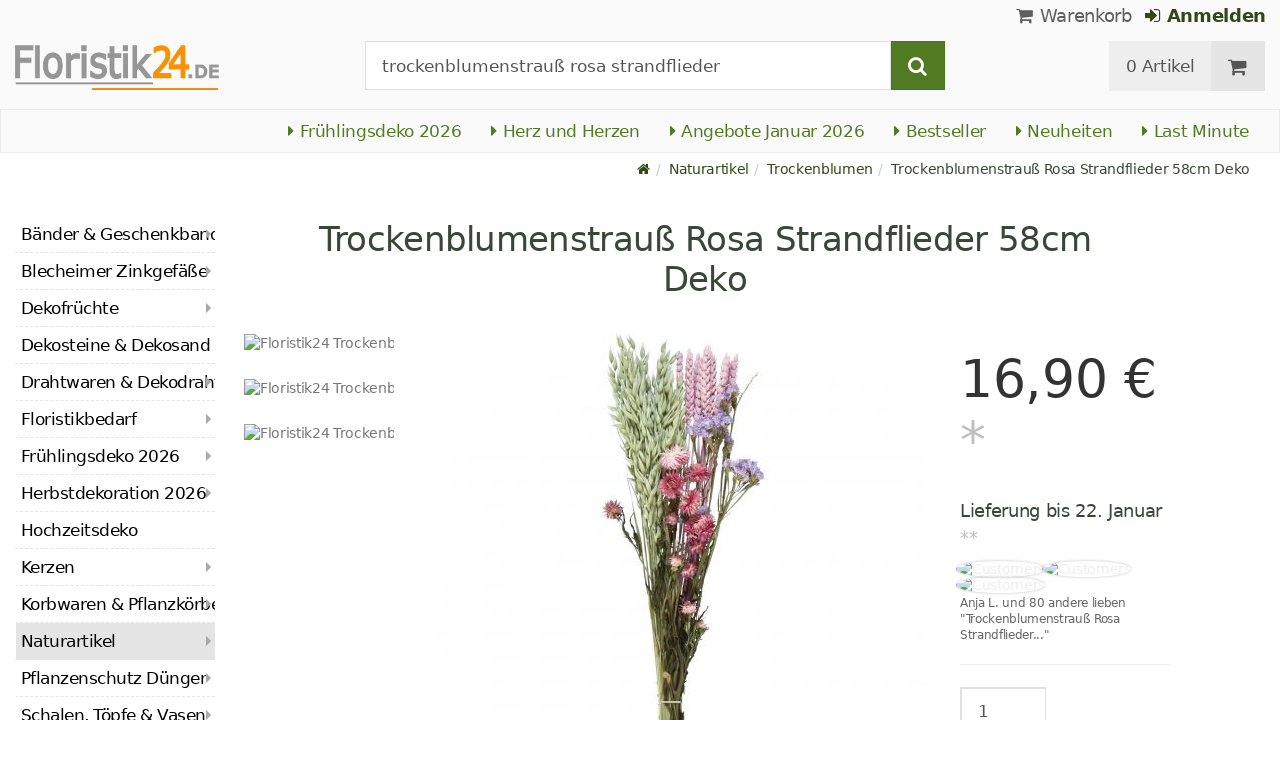

--- FILE ---
content_type: text/html; charset=utf-8
request_url: https://www.floristik24.de/trockenblumenstrauss-strohblumen-strandflieder-getreide-58cm-rosa-violett
body_size: 27945
content:
<!DOCTYPE html>
<html lang="de">
<head>
<meta charset="utf-8"> <base href="https://www.floristik24.de/" />
<meta http-equiv="X-UA-Compatible" content="IE=edge" /> <meta name="viewport" content="width=device-width, initial-scale=1.0"> <meta name="robots" content="max-snippet:50, max-image-size: large, max-image-preview:large" /> <link href="https://www.googletagmanager.com" rel="preconnect" /> 
<script>(function(w,d,s,l,i){w[l]=w[l]||[];w[l].push({'gtm.start':
new Date().getTime(),event:'gtm.js'});var f=d.getElementsByTagName(s)[0],
j=d.createElement(s),dl=l!='dataLayer'?'&l='+l:'';j.async=true;j.src=
'https://www.googletagmanager.com/gtm.js?id='+i+dl;f.parentNode.insertBefore(j,f);
})(window,document,'script','dataLayer','GTM-KG8ZVZX');</script>

<title>Floristik24.de Trockenblumenstrauß Rosa Strandflieder 58cm Deko</title>
<link rel="canonical" href="https://www.floristik24.de/trockenblumenstrauss-strohblumen-strandflieder-getreide-58cm-rosa-violett" />
<link rel="icon" type="image/png" sizes="192x192" href="https://www.floristik24.de/android-icon-192x192.png" crossorigin="use-credentials"><link rel="icon" type="image/png" sizes="96x96" href="https://www.floristik24.de/favicon-96x96.png" crossorigin="use-credentials"><link rel="icon" type="image/png" sizes="32x32" href="https://www.floristik24.de/favicon-32x32.png"  crossorigin="use-credentials"><link rel="icon" type="image/png" sizes="16x16" href="https://www.floristik24.de/favicon-16x16.png"  crossorigin="use-credentials"><link rel="manifest" href="https://www.floristik24.de/site.webmanifest" crossorigin="use-credentials"><link rel="manifest" href="https://www.floristik24.de/manifest.json" crossorigin="use-credentials"><link rel="mask-icon" href="https://www.floristik24.de/safari-pinned-tab.svg" color="#5bbad5"  crossorigin="use-credentials"><meta name="msapplication-TileColor" content="#ffffff"><meta name="msapplication-TileImage" content="https://www.floristik24.de/ms-icon-144x144.png" crossorigin="use-credentials"><meta name="theme-color" content="#ffffff"><meta name="apple-mobile-web-app-title" content="Floristik24.de"><meta name="application-name" content="Floristik24.de"><link rel="apple-touch-icon" sizes="180x180" href="https://www.floristik24.de/apple-touch-icon.png" crossorigin="use-credentials"><link rel="apple-touch-icon" sizes="57x57" href="https://www.floristik24.de/apple-icon-57x57.png" crossorigin="use-credentials"><link rel="apple-touch-icon" sizes="60x60" href="https://www.floristik24.de/apple-icon-60x60.png" crossorigin="use-credentials"><link rel="apple-touch-icon" sizes="72x72" href="https://www.floristik24.de/apple-icon-72x72.png" crossorigin="use-credentials"><link rel="apple-touch-icon" sizes="76x76" href="https://www.floristik24.de/apple-icon-76x76.png" crossorigin="use-credentials"><link rel="apple-touch-icon" sizes="114x114" href="https://www.floristik24.de/apple-icon-114x114.png" crossorigin="use-credentials"><link rel="apple-touch-icon" sizes="120x120" href="https://www.floristik24.de/apple-icon-120x120.png" crossorigin="use-credentials"><link rel="apple-touch-icon" sizes="144x144" href="https://www.floristik24.de/apple-icon-144x144.png" crossorigin="use-credentials"><link rel="apple-touch-icon" sizes="152x152" href="https://www.floristik24.de/apple-icon-152x152.png" crossorigin="use-credentials"><meta name="robots" content="index, follow" />
<meta name="company" content="Siegfried Schuster GmbH" />
<meta name="publisher" content="Online Shop" />
<meta name="description" content="Dieser Trockenblumenstrauß besteht aus Strohblumen in Rosa, violettem Strandflieder, naturfarbenem Hafer sowie rosaroten Weizenähren." />
<meta name="keywords" content="trockenblumen, trockenblumenstrauß, strohblumen, strandflieder, getreide" />
<meta name="generator" content="xt:Commerce 6.6.0" />
<!-- Google tag (gtag.js) --> <script async src="https://www.googletagmanager.com/gtag/js?id=AW-1025888270"> </script> <script>   window.dataLayer = window.dataLayer || [];   function gtag(){dataLayer.push(arguments);}   gtag('js', new Date());    gtag('config', 'AW-1025888270'); </script><script > 

const getUrl = window.location;
const baseUri = '/';
const baseUrl = getUrl.protocol + "//" + 'www.floristik24.de/';

window.XT = {
    baseUrl: baseUrl,
    baseUri: baseUri,
    language:  'de',
        page : {
            page_name : 'product'
            },
        version : {
            type: 'PRO',
            version : '6.6.0'
        }
};

</script>
<script >var _ug_metatags_title_texte = ['Dekoartikel & Bastelbedarf','Seidenblumen & Kunstblumen','Steckschaum, Drahtwaren...','Floristik24.de'];
</script>

<script src="templates/xt_floristik/components/jquery/dist/jquery.min.js"></script>

	<script src="templates/xt_floristik/javascript/superplaceholder.min.js"></script>

	<script src="templates/xt_floristik/orbitvu/orbitvu.js"></script>


<link rel="stylesheet" type="text/css" href="https://www.floristik24.de/templates/xt_floristik/components/lightgallery/dist/css/lg-transitions.min.css?ef3a6abc591ddda18f1132f50be5979a" />
<link rel="stylesheet" type="text/css" href="https://www.floristik24.de/templates/xt_floristik/components/lightgallery/dist/css/lightgallery.css?ef3a6abc591ddda18f1132f50be5979a" />
<link rel="stylesheet" type="text/css" href="https://www.floristik24.de/templates/xt_floristik/css/Template.css?db4dab7b36777e583d7e6edb4d6189f3" />
<link rel="stylesheet" type="text/css" href="https://www.floristik24.de/plugins/ug_categories_box/css/superfish.css?ef3a6abc591ddda18f1132f50be5979a" />
<link rel="stylesheet" type="text/css" href="https://www.floristik24.de/templates/xt_floristik/css/stylesheet.css?4065ed35456378295042127ed7b22de9" />
<link rel="stylesheet" type="text/css" href="https://www.floristik24.de/plugins/xt_paypal_checkout/css/xt_paypal_checkout.css?56e2f6ac182ffd3a5ae99b0c5577ad86" />
<link rel="stylesheet" type="text/css" href="https://www.floristik24.de/plugins/coe_address_validation/css/coe_address_validation.css?8955ffddbbfd2e96afbd83d050ff9cfc" />
<link rel="stylesheet" type="text/css" href="https://www.floristik24.de/plugins/xt_master_slave/css/master_slave.css?d99136ce98c4d59b767a713f10c11110" />
<script src="https://www.floristik24.de/plugins/ug_categories_box/javascript/hoverIntent.js?ef3a6abc591ddda18f1132f50be5979a"></script>
<script src="https://www.floristik24.de/plugins/ug_categories_box/javascript/superfish.js?ef3a6abc591ddda18f1132f50be5979a"></script>
<script src="https://www.floristik24.de/plugins/ug_categories_box/javascript/supersubs.js?ef3a6abc591ddda18f1132f50be5979a"></script>
<script src="https://www.floristik24.de/plugins/tfm_amazon_payments_v2/js/axios.min.js?4532cb372cff30a36fa82fe20df3e3c4"></script>

<script type="application/ld+json">
{
    "@context": "https://schema.org/",
    "@type": "BreadcrumbList",
    "name": "Breadcrump navigation",
    "itemListElement": [
        {
            "@type": "ListItem",
            "position": 1,
            "name": "Startseite",
            "item": "https://www.floristik24.de"
        },
        {
            "@type": "ListItem",
            "position": 2,
            "name": "Naturartikel",
            "item": "https://www.floristik24.de/naturartikel"
        },
        {
            "@type": "ListItem",
            "position": 3,
            "name": "Trockenblumen",
            "item": "https://www.floristik24.de/naturartikel/trockenblumen"
        },
        {
            "@type": "ListItem",
            "position": 4,
            "name": "Trockenblumenstrau\u00df Rosa Strandflieder 58cm Deko",
            "item": "https://www.floristik24.de/trockenblumenstrauss-strohblumen-strandflieder-getreide-58cm-rosa-violett"
        }
    ]
}
</script>

<script type="application/ld+json">
{
    "@context": "https://schema.org/",
    "@type": "Product",
    "name": "Trockenblumenstrau\u00df Rosa Strandflieder 58cm Deko",
    "description": "Dieser wundervolle Trockenblumenstrau&szlig; besteht aus Strohblumen in Rosa, violettem Strandflieder, naturfarbenem Hafer sowie rosa eingef&auml;rbten Weizen&auml;hren.<br />\n<br />\nDer Trockenblumenstrau&szlig; aus Wildblumen kommt fertig gebunden und in einen dekorativen Bogen Kraftpapier eingeschlagen, das an der Au&szlig;enseite rosa gef&auml;rbt ist.<br />\n<br />\nStellen Sie den Strau&szlig; Trockenblumen, wie er ist, in einer Vase auf oder l&ouml;sen Sie den Bund auf, um die Trockenblumen zum Basteln vielf&auml;ltig anderweitig einsetzen zu k&ouml;nnen.<br />\n<br />\nSo lassen sich pr&auml;chtige Bouquets aus der Trockenblumen-Floristik fertigen, oder Sie nutzen diese f&uuml;r die Verzierung von Deko-Loops, Kr&auml;nzen oder Gestecken.<br />\n<br />\nKombinieren Sie daf&uuml;r doch auch die Bestandteile anderer Trockenblumen-Str&auml;u&szlig;chen und Trockengr&auml;ser aus unserem umfangreichen Sortiment an Trockenfloristik.<br />\n<br />\nDiese Trockenblumenstrau&szlig;-Deko hat eine ungef&auml;hre Gesamtl&auml;nge von 58 Zentimetern.<br />\n<br />\n<strong>Bitte beachten Sie:</strong><br />\nEs handelt sich hierbei um ein Naturprodukt! Dies bedeutet, dass das Produkt<strong> naturbedingten Schwankungen unterliegt </strong>und somit in Form, Farbe, Gr&ouml;&szlig;e, Breite, L&auml;nge und Durchmesser <strong>von den angegebenen Ma&szlig;en abweichen kann</strong>!<br />\n<br />\nAuf Produktbildern abgebildete&nbsp;Deko-Artikel und Zubeh&ouml;r sind<strong> nicht </strong>in der Lieferung inbegriffen.<br />\n<br />\n<strong>L&auml;nge: </strong>ca. 26cm &ndash; 58cm<br />\n<strong>Farbe: </strong>Gr&uuml;n, Lila, Rosa, Gelb<br />\n<strong>Material: </strong>nat&uuml;rliche Trockenblumen, getrocknetes Getreide<br />\n<strong>Nettogewicht:</strong> ca. 80g",
    "sku": "804516",
    "gtin13": "8720725761360",
    "brand": {
        "@type": "Brand",
        "name": "Kaemingk"
    },
    "image": [
        {
            "@type": "ImageObject",
            "name": "Trockenblumenstrau\u00df Rosa Strandflieder 58cm Deko",
            "url": "/media/images/popup/Trockenblumenstrauss_Strohblumen_Strandflieder_Rosa_804516_01.jpg",
            "thumbnail": {
                "url": "/media/images/info/Trockenblumenstrauss_Strohblumen_Strandflieder_Rosa_804516_01.jpg"
            }
        },
        {
            "@type": "ImageObject",
            "name": "Trockenblumenstrau\u00df Rosa Strandflieder 58cm Deko",
            "url": "/media/images/popup/804516_Trockenblumenstrauss_Strohblumen_Strandflieder_Getreide_58cm_Rosa_Violett_2.jpg",
            "thumbnail": {
                "url": "/media/images/info/804516_Trockenblumenstrauss_Strohblumen_Strandflieder_Getreide_58cm_Rosa_Violett_2.jpg"
            }
        },
        {
            "@type": "ImageObject",
            "name": "Trockenblumenstrau\u00df Rosa Strandflieder 58cm Deko",
            "url": "/media/images/popup/Trockenblumenstrauss_Strohblumen_Strandflieder_Rosa_804516_02.jpg",
            "thumbnail": {
                "url": "/media/images/info/Trockenblumenstrauss_Strohblumen_Strandflieder_Rosa_804516_02.jpg"
            }
        }
    ],
    "offers": {
        "@type": "Offer",
        "url": "https://www.floristik24.de/trockenblumenstrauss-strohblumen-strandflieder-getreide-58cm-rosa-violett",
        "priceCurrency": "EUR",
        "price": 16.9,
        "priceValidUntil": "2026-01-21",
        "seller": {
            "@type": "Store",
            "name": "Siegfried Schuster GmbH",
            "url": "www.floristik24.de",
            "telephone": "+49 3433 7784330",
            "logo": "https://www.floristik24.de/media/logo/floristik24de-logo.png",
            "image": "https://www.floristik24.de/media/logo/floristik24de-logo.png",
            "priceRange": "EUR",
            "address": {
                "@type": "PostalAddress",
                "postalCode": "04552",
                "addresslocality": "Borna",
                "streetaddress": "Gewerbepark Borna-Ost 3",
                "addressregion": "Saxony",
                "addresscountry": "DE"
            }
        },
        "itemCondition": "https://schema.org/NewCondition",
        "availability": "https://schema.org/InStock"
    },
    "aggregateRating": {
        "@type": "AggregateRating",
        "ratingValue": 4.6,
        "ratingCount": 19,
        "bestRating": 5,
        "worstRating": 1
    },
    "review": {
        "@type": "Review",
        "reviewRating": {
            "@type": "Rating",
            "ratingValue": 4.6
        },
        "author": {
            "@type": "Person",
            "name": "Anonym"
        }
    }
}
</script>

<meta property="og:type" content="og:product">
<meta property="og:url" content="https://www.floristik24.de/trockenblumenstrauss-strohblumen-strandflieder-getreide-58cm-rosa-violett">
<meta property="og:title" content="Trockenblumenstrauß Rosa Strandflieder 58cm Deko">
<meta property="og:description" content="Dieser wundervolle Trockenblumenstrauß besteht aus Strohblumen in Rosa, violettem Strandflieder, naturfarbenem Hafer sowie rosa eingefärbten Weizenähren.

Der Trockenblumenstrauß aus Wildblumen kommt fertig gebunden und in einen dekorativen Bogen Kraftpapier eingeschlagen, das an der Außenseite rosa gefärbt ist.

Stellen Sie den Strauß Trockenblumen, wie er ist, in einer Vase auf oder lösen Sie den Bund auf, um die Trockenblumen zum Basteln vielfältig anderweitig einsetzen zu können.

So lassen sich prächtige Bouquets aus der Trockenblumen-Floristik fertigen, oder Sie nutzen diese für die Verzierung von Deko-Loops, Kränzen oder Gestecken.

Kombinieren Sie dafür doch auch die Bestandteile anderer Trockenblumen-Sträußchen und Trockengräser aus unserem umfangreichen Sortiment an Trockenfloristik.

Diese Trockenblumenstrauß-Deko hat eine ungefähre Gesamtlänge von 58 Zentimetern.

Bitte beachten Sie:
Es handelt sich hierbei um ein Naturprodukt! Dies bedeutet, dass das Produkt naturbedingten Schwankungen unterliegt und somit in Form, Farbe, Größe, Breite, Länge und Durchmesser von den angegebenen Maßen abweichen kann!

Auf Produktbildern abgebildete Deko-Artikel und Zubehör sind nicht in der Lieferung inbegriffen.

Länge: ca. 26cm – 58cm
Farbe: Grün, Lila, Rosa, Gelb
Material: natürliche Trockenblumen, getrocknetes Getreide
Nettogewicht: ca. 80g">
<meta property="og:image" content="https://www.floristik24.de/media/images/popup/Trockenblumenstrauss_Strohblumen_Strandflieder_Rosa_804516_01.jpg">
<meta property="og:product:price:currency" content="EUR">
<meta property="og:product:price:amount" content="16.9">

<meta property="twitter:card" content="summary_large_image">
<meta property="twitter:url" content="https://www.floristik24.de/trockenblumenstrauss-strohblumen-strandflieder-getreide-58cm-rosa-violett">
<meta property="twitter:title" content="Trockenblumenstrauß Rosa Strandflieder 58cm Deko">
<meta property="twitter:description" content="Dieser wundervolle Trockenblumenstrauß besteht aus Strohblumen in Rosa, violettem Strandflieder, naturfarbenem Hafer sowie rosa eingefärbten Weizenähren.

Der Trockenblumenstrauß aus Wildblumen kommt fertig gebunden und in einen dekorativen Bogen Kraftpapier eingeschlagen, das an der Außenseite rosa gefärbt ist.

Stellen Sie den Strauß Trockenblumen, wie er ist, in einer Vase auf oder lösen Sie den Bund auf, um die Trockenblumen zum Basteln vielfältig anderweitig einsetzen zu können.

So lassen sich prächtige Bouquets aus der Trockenblumen-Floristik fertigen, oder Sie nutzen diese für die Verzierung von Deko-Loops, Kränzen oder Gestecken.

Kombinieren Sie dafür doch auch die Bestandteile anderer Trockenblumen-Sträußchen und Trockengräser aus unserem umfangreichen Sortiment an Trockenfloristik.

Diese Trockenblumenstrauß-Deko hat eine ungefähre Gesamtlänge von 58 Zentimetern.

Bitte beachten Sie:
Es handelt sich hierbei um ein Naturprodukt! Dies bedeutet, dass das Produkt naturbedingten Schwankungen unterliegt und somit in Form, Farbe, Größe, Breite, Länge und Durchmesser von den angegebenen Maßen abweichen kann!

Auf Produktbildern abgebildete Deko-Artikel und Zubehör sind nicht in der Lieferung inbegriffen.

Länge: ca. 26cm – 58cm
Farbe: Grün, Lila, Rosa, Gelb
Material: natürliche Trockenblumen, getrocknetes Getreide
Nettogewicht: ca. 80g">
<meta property="twitter:image" content="https://www.floristik24.de/media/images/popup/Trockenblumenstrauss_Strohblumen_Strandflieder_Rosa_804516_01.jpg">

<link rel="shortcut icon" href="https://www.floristik24.de/media/logo/favicon.ico" type="image/x-icon" />
<link rel="alternate" hreflang="sv-SE" href="https://www.floristik24.se/torkad-blombukett-rosa-havslavel-58-cm-dekorativ" />
<link rel="alternate" hreflang="sv" href="https://www.floristik24.se/torkad-blombukett-rosa-havslavel-58-cm-dekorativ" />
<link rel="alternate" hreflang="sk-SK" href="https://www.floristik24.sk/kytica-suench-kvetov-ruova-morska-levandua-58-cm-dekorativna" />
<link rel="alternate" hreflang="sk" href="https://www.floristik24.sk/kytica-suench-kvetov-ruova-morska-levandua-58-cm-dekorativna" />
<link rel="alternate" hreflang="pt-PT" href="https://www.floristik24.pt/buque-de-flores-secas-lavanda-do-mar-rosa-58-cm-decorativo" />
<link rel="alternate" hreflang="pt" href="https://www.floristik24.pt/buque-de-flores-secas-lavanda-do-mar-rosa-58-cm-decorativo" />
<link rel="alternate" hreflang="pl-PL" href="https://www.floristik24.pl/bukiet-z-suszonych-kwiatow-rozowa-lawenda-morska-58-cm-dekoracyjny" />
<link rel="alternate" hreflang="pl" href="https://www.floristik24.pl/bukiet-z-suszonych-kwiatow-rozowa-lawenda-morska-58-cm-dekoracyjny" />
<link rel="alternate" hreflang="no-NO" href="https://www.floristik24.no/torket-blomsterbukett-rosa-havlavendel-58-cm-dekorativ" />
<link rel="alternate" hreflang="no" href="https://www.floristik24.no/torket-blomsterbukett-rosa-havlavendel-58-cm-dekorativ" />
<link rel="alternate" hreflang="nl-NL" href="https://www.floristik24.nl/droogbloemboeket-roze-lamsoor-58-cm-decoratief" />
<link rel="alternate" hreflang="nl" href="https://www.floristik24.nl/droogbloemboeket-roze-lamsoor-58-cm-decoratief" />
<link rel="alternate" hreflang="lt-LT" href="https://www.floristik24.lt/diovint-gli-puokt-rausvos-jros-levandos-58-cm-dekoratyvin" />
<link rel="alternate" hreflang="lt" href="https://www.floristik24.lt/diovint-gli-puokt-rausvos-jros-levandos-58-cm-dekoratyvin" />
<link rel="alternate" hreflang="it-IT" href="https://www.floristik24.it/bouquet-di-fiori-secchi-lavanda-di-mare-rosa-58-cm-decorativo" />
<link rel="alternate" hreflang="it" href="https://www.floristik24.it/bouquet-di-fiori-secchi-lavanda-di-mare-rosa-58-cm-decorativo" />
<link rel="alternate" hreflang="hu-HU" href="https://www.floristik24.hu/szaritott-viragcsokor-rozsaszin-tengeri-levendula-58cm-dekorativ" />
<link rel="alternate" hreflang="hu" href="https://www.floristik24.hu/szaritott-viragcsokor-rozsaszin-tengeri-levendula-58cm-dekorativ" />
<link rel="alternate" hreflang="fr-FR" href="https://www.floristik24.fr/bouquet-de-fleurs-sechees-lavande-de-mer-rose-58-cm-decoratif" />
<link rel="alternate" hreflang="fr" href="https://www.floristik24.fr/bouquet-de-fleurs-sechees-lavande-de-mer-rose-58-cm-decoratif" />
<link rel="alternate" hreflang="fr-BE" href="https://www.floristik24.be/bouquet-de-fleurs-sechees-lavande-de-mer-rose-58-cm-decoratif_fr_25458" />
<link rel="alternate" hreflang="fi-FI" href="https://www.floristik24.fi/kuivakukkakimppu-vaaleanpunainen-merilaventeli-58cm-koristeellinen" />
<link rel="alternate" hreflang="fi" href="https://www.floristik24.fi/kuivakukkakimppu-vaaleanpunainen-merilaventeli-58cm-koristeellinen" />
<link rel="alternate" hreflang="es-ES" href="https://www.floristik24.es/ramo-de-flores-secas-lavanda-marina-rosa-58-cm-decorativo" />
<link rel="alternate" hreflang="es" href="https://www.floristik24.es/ramo-de-flores-secas-lavanda-marina-rosa-58-cm-decorativo" />
<link rel="alternate" hreflang="en-IE" href="https://www.floristik24.ie/dried-flower-bouquet-pink-sea-lavender-58cm-decorative_en_25458" />
<link rel="alternate" hreflang="en" href="https://www.floristik24.ie/dried-flower-bouquet-pink-sea-lavender-58cm-decorative_en_25458" />
<link rel="alternate" hreflang="en-GB" href="https://www.floristik24.co.uk/dried-flower-bouquet-pink-sea-lavender-58cm-decorative" />
<link rel="alternate" hreflang="de-DE" href="https://www.floristik24.de/trockenblumenstrauss-strohblumen-strandflieder-getreide-58cm-rosa-violett" />
<link rel="alternate" hreflang="de" href="https://www.floristik24.de/trockenblumenstrauss-strohblumen-strandflieder-getreide-58cm-rosa-violett" />
<link rel="alternate" hreflang="de-CH" href="https://www.floristik24.ch/trockenblumenstrauss-strohblumen-strandflieder-getreide-58cm-rosa-violett" />
<link rel="alternate" hreflang="de-AT" href="https://www.floristik24.at/trockenblumenstrauss-strohblumen-strandflieder-getreide-58cm-rosa-violett" />
<link rel="alternate" hreflang="da-DK" href="https://www.floristik24.dk/torret-blomsterbuket-lyserod-havlavendel-58-cm-dekorativ" />
<link rel="alternate" hreflang="da" href="https://www.floristik24.dk/torret-blomsterbuket-lyserod-havlavendel-58-cm-dekorativ" />
<link rel="alternate" hreflang="cs-CZ" href="https://www.floristik24.cz/kytice-suench-kvtin-rova-moska-levandule-58-cm-dekorativni" />
<link rel="alternate" hreflang="cs" href="https://www.floristik24.cz/kytice-suench-kvtin-rova-moska-levandule-58-cm-dekorativni" />
</head>
<body class="product" ><noscript>
	<iframe src="https://www.googletagmanager.com/ns.html?id=GTM-KG8ZVZX" height="0" width="0" class="display-none"></iframe>
</noscript>
<!--[if lt IE 9]><script type="text/javascript" src="templates/xt_floristik/components/Respond/dest/respond.min.js"></script><![endif]--><div
class="scrolldown hidden-xs hidden-sm" id="scrolldown"><div
class="container"><div
class="row text-center-xs"><div
class="col col-sm-4 col-md-3 col-logo"><p
class="logo">                         <a
href="https://www.floristik24.de" class="text-muted" title="Floristik, Dekoartikel & Bastelbedarf für Heim und Garten">
<img
class="img-responsivee logo-small" src="https://www.floristik24.de/media/logo/floristik24de-logo.png" alt="Floristik, Dekoartikel & Bastelbedarf für Heim und Garten" width="239" height="45" />
</a></p></div><div
class="col col-sm-6"><div
class="placeholder1 inner top-search margin-left-30"><div
class="box-search"><form
class="search-box-form" name="search_box10" action="https://www.floristik24.de/search?info=25458" method="get" >
<input
type="hidden" name="page" value="search" id="page11"  />
<input
type="hidden" name="page_action" value="query" id="page_action12"  /><div
class="input-group">
<input
type="hidden" name="desc" value="on" id="desc13"  />
<input
type="hidden" name="sdesc" value="on" id="sdesc14"  />
<input
onclick="this.select()" type="text" name="keywords" maxlength="72" id="keywords-1" class="form-control keywords" value="trockenblumenstrauß rosa strandflieder" autocomplete="off" />
<span
class="input-group-btn">
<label
for="keywords-1">
<button
type="submit" class="submit-button btn btn-default btn-primary" title="Suchen" data-toggle="tooltip" data-placement="right">
<i
class="fa fa-search"></i>
<span
class="sr-only">Suchen-</span>
</button>
</label>
</span></div></form></div></div></div><div
class="col col-sm-4 col-md-3 float-right"><div
class="inner top-cart text-right"><div
class="box-cart"><div
class="inner btn-group" role="group" aria-label="Warenkorb">
<a
href="https://www.floristik24.de/cart" class="btn btn-default btn-left hidden-xs">
0 Artikel
</a>
<a
href="https://www.floristik24.de/cart" class="btn btn-cart btn-left visible-xs">
0 Artikel
</a>
<a
href="https://www.floristik24.de/cart" class="btn btn-cart btn-right" title="Warenkorb" data-toggle="tooltip" data-placement="bottom">
<i
class="fa fa-shopping-cart"><span
class="sr-only">Warenkorb</span></i>
</a></div></div></div></div></div></div></div><div
id="site-wrap" class="product-wrap subpage-wrap"><header
id="header"><div
class="meta-navigation"><div
class="container clearfix"><ul
class="user list-inline text-center-xs text-center-sm pull-right-md pull-right-lg margin-right-10-md margin-right-10-lg"><li
id="xt_special_products" class=" visible-xs-inline visible-sm-inline">
<a
class="" href="https://www.floristik24.de/xt_special_products"><span
class="text-nowrap">Angebote</span> <span
class="hidden-xs">Januar 2026</span></a></li><li
id="xt_bestseller_products" class=" visible-xs-inline visible-sm-inline">
<a
class="" href="https://www.floristik24.de/xt_bestseller_products"><span
class=" text-nowrap">Bestseller</span></a></li><li
id="xt_new_products" class=" visible-xs-inline visible-sm-inline">
<a
class="" href="https://www.floristik24.de/xt_new_products"><span
class=" text-nowrap">Neuheiten</span></a></li><li
id="last_minute" class=" visible-xs-inline visible-sm-inline">
<a
class="" href="https://www.floristik24.de/last_minute"><span
class=" text-nowrap">Last Minute</span></a></li><li
class="display-inline">
<a
href="https://www.floristik24.de/cart"><i
class="fa fa-shopping-cart hidden-xs"></i> Warenkorb</a></li><li
class="display-inline">
<a
class="text-bold green" href="https://www.floristik24.de/customer/login"> 	                                	<i
class="fa fa-sign-in hidden-xs"></i>
Anmelden
</a></li></ul></div></div><div
class="header-top"><div
class="container"><div
class="row text-center-xs text-center-sm"><div
class="col col-sm-12 col-md-3 col-logo"><p
class="logo hidden-xs hidden-sm">                                 <a
href="https://www.floristik24.de" title="Floristik, Dekoartikel & Bastelbedarf für Heim und Garten">
<img
src="https://www.floristik24.de/media/logo/floristik24de-logo.png" alt="Floristik, Dekoartikel & Bastelbedarf für Heim und Garten" width="239" height="45" />
</a></p><p
class="logo visible-xs visible-sm">                                 <a
href="https://www.floristik24.de" class="text-muted" title="Floristik, Dekoartikel & Bastelbedarf für Heim und Garten">
<img
class="logo-small margin-left-15" src="https://www.floristik24.de/media/logo/floristik24de-logo.png" alt="Floristik, Dekoartikel & Bastelbedarf für Heim und Garten" width="239" height="45" />
</a></p></div><div
class="col col-md-6 hidden-xs hidden-sm"><div
class="placeholder2 inner top-search margin-left-30"><div
class="box-search"><form
class="search-box-form" name="search_box15" action="https://www.floristik24.de/search?info=25458" method="get" >
<input
type="hidden" name="page" value="search" id="page16"  />
<input
type="hidden" name="page_action" value="query" id="page_action17"  /><div
class="input-group">
<input
type="hidden" name="desc" value="on" id="desc18"  />
<input
type="hidden" name="sdesc" value="on" id="sdesc19"  />
<input
onclick="this.select()" type="text" name="keywords" maxlength="72" id="keywords-2" class="form-control keywords" value="trockenblumenstrauß rosa strandflieder" autocomplete="off" />
<span
class="input-group-btn">
<label
for="keywords-2">
<button
type="submit" class="submit-button btn btn-default btn-primary" title="Suchen" data-toggle="tooltip" data-placement="right">
<i
class="fa fa-search"></i>
<span
class="sr-only">Suchen-</span>
</button>
</label>
</span></div></form></div></div></div><div
class="col col-md-3 hidden-xs hidden-sm float-right"><div
class="inner top-cart text-right"><div
class="box-cart"><div
class="inner btn-group" role="group" aria-label="Warenkorb">
<a
href="https://www.floristik24.de/cart" class="btn btn-default btn-left hidden-xs">
0 Artikel
</a>
<a
href="https://www.floristik24.de/cart" class="btn btn-cart btn-left visible-xs">
0 Artikel
</a>
<a
href="https://www.floristik24.de/cart" class="btn btn-cart btn-right" title="Warenkorb" data-toggle="tooltip" data-placement="bottom">
<i
class="fa fa-shopping-cart"><span
class="sr-only">Warenkorb</span></i>
</a></div></div></div></div></div></div></div><div
id="box-topcategories" class="main-navigation navbar-default hidden-xs hidden-sm" role="navigation"><div
class="container"><div
class="navbar-header"></div><ul
class="nav navbar-nav text-slarge-lg"><li
class=" topcategories">
<a
href="https://www.floristik24.de/fruehlings-deko">
<i
class="fa fa-caret-right"></i>
Frühlingsdeko
2026															</a></li><li
class=" topcategories">
<a
href="https://www.floristik24.de/fruehlings-deko/herz-herzen">
<i
class="fa fa-caret-right"></i>
Herz und Herzen
</a></li><li
class=" topcategories">
<a
href="https://www.floristik24.de/xt_special_products"><i
class="fa fa-caret-right"></i> Angebote Januar 2026</a></li><li
class=" topcategories">
<a
href="https://www.floristik24.de/xt_bestseller_products"><i
class="fa fa-caret-right"></i> Bestseller</a></li><li
class=" topcategories">
<a
href="https://www.floristik24.de/xt_new_products"><i
class="fa fa-caret-right"></i> Neuheiten</a></li><li
class=" topcategories">
<a
href="https://www.floristik24.de/last_minute"><i
class="fa fa-caret-right"></i> Last Minute</a></li></ul></div></div><div
class="main-navigation navbar navbar-default visible-xs visible-sm" role="navigation"><div
class="container dropdown"><div
class="navbar-header">
<button
id="dropdownMenuButton" title="Menu" type="button" class="navbar-toggle dropdown-toggle" data-toggle="dropdown" data-target="main-navbar-dropdown" aria-haspopup="true" aria-expanded="false" >
<span
class="burger pull-left">
<span
class="icon-bar"></span>
<span
class="icon-bar"></span>
<span
class="icon-bar"></span>
</span>
<span
class="caret pull-left"></span>
</button><div
id="main-navbar-dropdown" aria-labelledby="dropdownMenuButton" class="navbar-dropdown dropdown-menu"><div
id="ug_box_categories" class="navbar ug_categories_box navbar cid-0 ccid-223 text-word-wrap-pk box-categories visible-xs visible-sm"><ul
class="nav nav-pills nav-stacked "><li
class="level-1 lang-de
first                                                               dropdown-submenu">
<a
href="https://www.floristik24.de/baender-geschenkband">
Bänder &amp; Geschenkband
<i
class="fa fa-caret-right"></i>
</a></li><li
class="level-1 lang-de
dropdown-submenu">
<a
href="https://www.floristik24.de/blecheimer-zinkgefaesse">
Blecheimer Zinkgefäße
<i
class="fa fa-caret-right"></i>
</a></li><li
class="level-1 lang-de
dropdown-submenu">
<a
href="https://www.floristik24.de/dekofruechte">
Dekofrüchte
<i
class="fa fa-caret-right"></i>
</a></li><li
class="level-1 lang-de
">
<a
href="https://www.floristik24.de/dekosteine-dekosand">
Dekosteine &amp; Dekosand
<i
class="fa fa-caret-right"></i>
</a></li><li
class="level-1 lang-de
dropdown-submenu">
<a
href="https://www.floristik24.de/drahtwaren-dekodraht">
Drahtwaren &amp; Dekodraht
<i
class="fa fa-caret-right"></i>
</a></li><li
class="level-1 lang-de
dropdown-submenu">
<a
href="https://www.floristik24.de/floristikbedarf">
Floristikbedarf
<i
class="fa fa-caret-right"></i>
</a></li><li
class="level-1 lang-de
dropdown-submenu">
<a
href="https://www.floristik24.de/fruehlings-deko">
Frühlingsdeko
2026														<i
class="fa fa-caret-right"></i>
</a></li><li
class="level-1 lang-de
dropdown-submenu">
<a
href="https://www.floristik24.de/herbstdekoration">
Herbstdekoration
2026
<i
class="fa fa-caret-right"></i>
</a></li><li
class="level-1 lang-de
">
<a
href="https://www.floristik24.de/hochzeitsdeko">
Hochzeitsdeko
<i
class="fa fa-caret-right"></i>
</a></li><li
class="level-1 lang-de
dropdown-submenu">
<a
href="https://www.floristik24.de/grablichter-kerzen">
Kerzen
<i
class="fa fa-caret-right"></i>
</a></li><li
class="level-1 lang-de
dropdown-submenu">
<a
href="https://www.floristik24.de/korbwaren-pflanzkoerbe">
Korbwaren &amp; Pflanzkörbe
<i
class="fa fa-caret-right"></i>
</a></li><li
class="level-1 lang-de                                 active current
dropdown-submenu">
<a
href="https://www.floristik24.de/naturartikel">
Naturartikel
<i
class="fa fa-caret-right"></i>
</a></li><li
class="level-1 lang-de
dropdown-submenu">
<a
href="https://www.floristik24.de/pflanzenschutz">
Pflanzenschutz Dünger
<i
class="fa fa-caret-right"></i>
</a></li><li
class="level-1 lang-de
dropdown-submenu">
<a
href="https://www.floristik24.de/schalen-toepfe-vasen">
Schalen, Töpfe &amp; Vasen
<i
class="fa fa-caret-right"></i>
</a></li><li
class="level-1 lang-de
dropdown-submenu">
<a
href="https://www.floristik24.de/seidenblumen-kunstblumen">
Seidenblumen Kunstblumen
<i
class="fa fa-caret-right"></i>
</a></li><li
class="level-1 lang-de
dropdown-submenu">
<a
href="https://www.floristik24.de/sommerdekoration">
Sommerdekoration
2026
<i
class="fa fa-caret-right"></i>
</a></li><li
class="level-1 lang-de
dropdown-submenu">
<a
href="https://www.floristik24.de/steckschaum">
Steckschaum
<i
class="fa fa-caret-right"></i>
</a></li><li
class="level-1 lang-de
dropdown-submenu">
<a
href="https://www.floristik24.de/gedenkfloristik">
Trauerfloristik
<i
class="fa fa-caret-right"></i>
</a></li><li
class="level-1 lang-de
dropdown-submenu">
<a
href="https://www.floristik24.de/weihnachtsdeko">
Weihnachtsdeko
2026
<i
class="fa fa-caret-right"></i>
</a></li><li
class="level-1 lang-de
last                                dropdown-submenu">
<a
href="https://www.floristik24.de/youtube">
DIY-Studio
<i
class="fa fa-youtube-play text-darkgray text-large"></i> 													</a></li></ul><div
class="clear"></div></div></div><div
class="placeholder3 navbar-search visible-float-breakpoint"><div
class="box-search"><form
class="search-box-form" name="search_box20" action="https://www.floristik24.de/search?info=25458" method="get" >
<input
type="hidden" name="page" value="search" id="page21"  />
<input
type="hidden" name="page_action" value="query" id="page_action22"  /><div
class="input-group">
<input
type="hidden" name="desc" value="on" id="desc23"  />
<input
type="hidden" name="sdesc" value="on" id="sdesc24"  />
<input
onclick="this.select()" type="text" name="keywords" maxlength="72" id="keywords-3" class="form-control keywords" value="trockenblumenstrauß rosa strandflieder" autocomplete="off" />
<span
class="input-group-btn">
<label
for="keywords-3">
<button
type="submit" class="submit-button btn btn-default btn-primary" title="Suchen" data-toggle="tooltip" data-placement="right">
<i
class="fa fa-search"></i>
<span
class="sr-only">Suchen-</span>
</button>
</label>
</span></div></form></div></div></div></div></div></header><div
class="clear breadcrumb-container"><div
class="container"><ul
class="breadcrumb"><li><a
class="green" href="https://www.floristik24.de" title="Startseite"><i
class="fa fa-home"></i></a></li><li><span><a
class="green" href="https://www.floristik24.de/naturartikel" title="Naturartikel"><span>Naturartikel</span></a></span></li><li><span><a
class="green" href="https://www.floristik24.de/naturartikel/trockenblumen" title="Trockenblumen"><span>Trockenblumen</span></a></span></li><li
title="Trockenblumenstrauß Rosa Strandflieder 58cm Deko">Trockenblumenstrauß Rosa Strandflieder 58cm Deko</li></ul></div></div>
<noscript><div
class="container"><div
class="alert alert-danger text-center"><p><i
class="fa fa-3x fa-exclamation-triangle"></i></p>
Um alle Funktionen dieser Website nutzen zu können,<br
/>sollten Sie <strong>JavaScript in Ihrem Browser aktivieren</strong>.</div></div>
</noscript><div
id="container" class="container"><div
id="content" class="row"><div
class="col primary col-sm-8 col-sm-push-2 col-md-9 col-md-push-2 col-lg-10 col-lg-push-2">
﻿﻿<div
id="scrollup" class="hidden-xs hidden-sm hidden-md"><div
class="container"><div
class="col-lg-7"><div
class="product-image2">
<img
alt="Floristik24 Trockenblumenstrauß Rosa Strandflieder 58cm Deko" src="/media/images/thumb/Trockenblumenstrauss_Strohblumen_Strandflieder_Rosa_804516_01.jpg" /></div><div
class="name2">Trockenblumenstrauß Rosa Strandflieder 58cm Deko</div></div><div
class="col-lg-5"><div
class="cart2"><form
name="product21" id="main_product_form2" action="https://www.floristik24.de/trockenblumenstrauss-strohblumen-strandflieder-getreide-58cm-rosa-violett" method="post" >
<input
type="hidden" name="action" value="add_product" id="action2"  />
<input
type="hidden" name="product" value="25458"  />
<input
type="hidden" name="gotoCart" value="" id="gotoCart3"  /><div
class="form-inline add-to-cart clearfix"><div
class="input-qty">
<input
type="number"
class="form-control btn-lg btn-qty"
min="1"	                                           size="10"
required="required"
step="any"
name="qty"
autocomplete="off"
id="form-qty-25458-2"
value="1"
style="max-width: 5em; height: 2.7em;"
placeholder="Anzahl"></div>
<button
type="submit" class="btn btn-lg btn-cart" data-toggle="tooltip" title="In den Warenkorb  &blacktriangleright; 16,90 &euro;/0,38 kg">
<span>Warenkorb</span>
<span
class="">&nbsp;<i
class="fa fa-plus"></i></span>
</button></div></form></div><div
class="price2"><span
class="price">16,90 &euro;
<span
class="text-gray">*</span>
</span></div></div></div></div> <script>dataLayer.push({ ecommerce: null });  //clear
	dataLayer.push
	({event: "view_item",
	ecommerce:
	{currency: "EUR",
	value: 16.9,
	items:
	[{item_id: "25458",
	item_name: "Trockenblumenstrauß Rosa Strandflieder 58cm Deko",
	item_brand: "Kaemingk",
	item_category: "Trockenblumen",
	price: 16.9,
	quantity: 52.00]}});</script> <div
id="product" class="detail product-detail"><div
class="pinfo row"><h1 class="headline text-word-wrap hidden-xs">Trockenblumenstrauß Rosa Strandflieder 58cm Deko</h1><div
class="clearfix"></div><div
class="col col-sm-7 col-md-9"><div
class="lightgallery product-images row hidden-xs"><div
class="col col-md-9 col-md-push-3"><div
class="image product-image center"><figure>
<a
href="/media/images/org/Trockenblumenstrauss_Strohblumen_Strandflieder_Rosa_804516_01.jpg" class="image-link cursor-zoom" data-type="main">
<span
class="img-label-wrap">
<img
src="/media/images/popup/Trockenblumenstrauss_Strohblumen_Strandflieder_Rosa_804516_01.jpg" alt="Floristik24 Trockenblumenstrauß Rosa Strandflieder 58cm Deko" fetchpriority="high" class="img-responsive image-link">
</span>
</a></figure></div></div><div
class="col col-md-3 col-md-pull-9"><div
id="scrollbox" class="row listing margin-bottom-10 text-center"><figure
class="section col col-xs-3 col-md-12">
<a
href="/media/images/org/Trockenblumenstrauss_Strohblumen_Strandflieder_Rosa_804516_01.jpg" class="vertical-helper image-link img-thumbnail cursor-zoom" >
<img
src="/media/images/thumb/Trockenblumenstrauss_Strohblumen_Strandflieder_Rosa_804516_01.jpg" alt="Floristik24 Trockenblumenstrauß Rosa Strandflieder 58cm Deko" loading="lazy" class="productImageBorder img-responsive" width="auto" height="auto">
</a></figure><figure
class="section col col-xs-3 col-md-12">
<a
href="/media/images/org/804516_Trockenblumenstrauss_Strohblumen_Strandflieder_Getreide_58cm_Rosa_Violett_2.jpg" class="vertical-helper image-link img-thumbnail cursor-zoom" >
<img
src="/media/images/thumb/804516_Trockenblumenstrauss_Strohblumen_Strandflieder_Getreide_58cm_Rosa_Violett_2.jpg" alt="Floristik24 Trockenblumenstrauß Rosa Strandflieder 58cm Deko" loading="lazy" class="productImageBorder img-responsive" width="auto" height="auto">
</a></figure><figure
class="section col col-xs-3 col-md-12">
<a
href="/media/images/org/Trockenblumenstrauss_Strohblumen_Strandflieder_Rosa_804516_02.jpg" class="vertical-helper image-link img-thumbnail cursor-zoom" >
<img
src="/media/images/thumb/Trockenblumenstrauss_Strohblumen_Strandflieder_Rosa_804516_02.jpg" alt="Floristik24 Trockenblumenstrauß Rosa Strandflieder 58cm Deko" loading="lazy" class="productImageBorder img-responsive" width="auto" height="auto">
</a></figure></div></div><hr
class="visible-xs"></div><div
class="col col-md-9 text-center margin-bottom-10 visible-xs" style="min-height:350px">
<img
src="/media/images/popup/Trockenblumenstrauss_Strohblumen_Strandflieder_Rosa_804516_01.jpg" alt="Floristik24 Trockenblumenstrauß Rosa Strandflieder 58cm Deko" fetchpriority="high" class="img-responsive image-link"></div><h1 class="headline text-word-wrap visible-xs">Trockenblumenstrauß Rosa Strandflieder 58cm Deko</h1></div><div
class="col col-sm-5 col-md-3 text-center-xs"><div
class="product-info"><div
class="clearfix"></div><div
class="product-price this ">
<span
class="price">16,90 &euro;
<span
class="text-gray">*</span>
</span></div><div
class="clearfix margin-bottom-25 hidden-xs"></div><p
class="product-base-price">
<span>Lieferung bis</span>
<span>22. Januar <span
class="text-gray">**</span></span></p><div
title="Verkaufte Menge: 133" data-toggle="tooltip" data-placement="bottom" class="text-darkgray text-lsmall"><div
class="pull-left-lg margin-top-5 margin-right-10 margin-bottom-10-lg">
<img
class="margin-bottom-1 margin-minus-4 img-shadow img-circle customers" alt="Customers" src="images/customers/097.png">
<img
class="margin-bottom-1 margin-minus-4 img-shadow img-circle customers" alt="Customers" src="images/customers/076.png">
<img
class="margin-bottom-1 margin-minus-4 img-shadow img-circle customers" alt="Customers" src="images/customers/060.png"></div>
<span
class="text-small">Anja L. und 80 andere lieben "Trockenblumenstrauß Rosa Strandflieder..."</span></div><hr
class="hidden-xs" /><form
name="product4" id="main_product_form" action="https://www.floristik24.de/trockenblumenstrauss-strohblumen-strandflieder-getreide-58cm-rosa-violett" method="post" >
<input
type="hidden" name="action" value="add_product" id="action5"  />
<input
type="hidden" name="product" value="25458"  />
<input
type="hidden" name="gotoCart" value="" id="gotoCart6"  /><div
class="form-inline add-to-cart clearfix"><div
class="input-qty">
<input
type="number"
class="form-control btn-lg btn-qty"
min="1"                                           size="10"
required="required"
step="any"
name="qty"
autocomplete="off"
id="form-qty-25458-1"
value="1"
style="max-width: 5em; height: 2.7em;"
placeholder="Anzahl"></div>
<button
type="submit" class="btn btn-lg btn-cart" data-toggle="tooltip" title="In den Warenkorb  &blacktriangleright; 16,90 &euro;/0,38 kg">
<span>Warenkorb</span>
<span
class="">&nbsp;<i
class="fa fa-plus"></i></span>
</button></div></form><div
class="margin-top-50"><p
class="box box-gray text-center display-block">
<span
class="fa fa-info-circle text-orange"></span> Ab 100 EUR Warenwert <b>keine Versandkosten</b> in
<img
alt="DE" src="images/flag_de.png" class="flag"></p></div><div
class="clearfix"></div></div></div></div><div
id="tabs" class="pcontent hidden-xs"><ul
class="tabs"><li><a
href="/trockenblumenstrauss-strohblumen-strandflieder-getreide-58cm-rosa-violett" onclick="return false;" rel="#description"><img
alt="Produktbeschreibung-de" src="images/flag_de.png" class="flag">Produktbeschreibung</a></li><li><a
href="/trockenblumenstrauss-strohblumen-strandflieder-getreide-58cm-rosa-violett" onclick="return false;" rel="#details"><i
class="fa fa-check-circle-o"></i> Mehr Details</a></li><li><a
href="/trockenblumenstrauss-strohblumen-strandflieder-getreide-58cm-rosa-violett" onclick="return false;" rel="#vorteile"><i
class="fa fa-thumbs-o-up"></i> Ihre Vorteile</a></li><li>
<a
class="special_products text-green" href="/trockenblumenstrauss-strohblumen-strandflieder-getreide-58cm-rosa-violett" onclick="return false;" rel="#angebote">
<i
class="fa fa-star-o text-bold"></i> Angebote			</a></li><li>
<a
title="aktuelle Deko-Trends und clevere Floristik-Kniffe" href="https://www.youtube.com/c/Floristik24-DIY/" rel="#angebote" onclick="window.open('https://www.youtube.com/c/Floristik24-DIY/','_blank'); return false;">
<img
alt="Floristik24 - Das DIY Studio" src="images/youtube-play.png" class="flag">DIY-Studio...
</a></li></ul><div
id="description" class="ptabs textstyles hidden-xs " style="display:block"><div
class="pull-right-md pull-right-lg product-media">
<img
class="more_img_first margin-top-10 margin-bottom-50" src="/media/images/popup/804516_Trockenblumenstrauss_Strohblumen_Strandflieder_Getreide_58cm_Rosa_Violett_2.jpg" alt="Artikel Trockenblumenstrauß Rosa Strandflieder 58cm Deko"/>
<img
class="more_img_first margin-top-10 " src="/media/images/popup/Trockenblumenstrauss_Strohblumen_Strandflieder_Rosa_804516_02.jpg" alt="Artikel Trockenblumenstrauß Rosa Strandflieder 58cm Deko"/></div><div
class="table-cell">
Dieser wundervolle Trockenblumenstrau&szlig; besteht aus Strohblumen in Rosa, violettem Strandflieder, naturfarbenem Hafer sowie rosa eingef&auml;rbten Weizen&auml;hren.<br
/>
<br
/>
Der Trockenblumenstrau&szlig; aus Wildblumen kommt fertig gebunden und in einen dekorativen Bogen Kraftpapier eingeschlagen, das an der Au&szlig;enseite rosa gef&auml;rbt ist.<br
/>
<br
/>
Stellen Sie den Strau&szlig; Trockenblumen, wie er ist, in einer Vase auf oder l&ouml;sen Sie den Bund auf, um die Trockenblumen zum Basteln vielf&auml;ltig anderweitig einsetzen zu k&ouml;nnen.<br
/>
<br
/>
So lassen sich pr&auml;chtige Bouquets aus der Trockenblumen-Floristik fertigen, oder Sie nutzen diese f&uuml;r die Verzierung von Deko-Loops, Kr&auml;nzen oder Gestecken.<br
/>
<br
/>
Kombinieren Sie daf&uuml;r doch auch die Bestandteile anderer Trockenblumen-Str&auml;u&szlig;chen und Trockengr&auml;ser aus unserem umfangreichen Sortiment an Trockenfloristik.<br
/>
<br
/>
Diese Trockenblumenstrau&szlig;-Deko hat eine ungef&auml;hre Gesamtl&auml;nge von 58 Zentimetern.<br
/>
<br
/>
<strong>Bitte beachten Sie:</strong><br
/>
Es handelt sich hierbei um ein Naturprodukt! Dies bedeutet, dass das Produkt<strong> naturbedingten Schwankungen unterliegt </strong>und somit in Form, Farbe, Gr&ouml;&szlig;e, Breite, L&auml;nge und Durchmesser <strong>von den angegebenen Ma&szlig;en abweichen kann</strong>!<br
/>
<br
/>
Auf Produktbildern abgebildete&nbsp;Deko-Artikel und Zubeh&ouml;r sind<strong> nicht </strong>in der Lieferung inbegriffen.<br
/>
<br
/>
<strong>L&auml;nge: </strong>ca. 26cm &ndash; 58cm<br
/>
<strong>Farbe: </strong>Gr&uuml;n, Lila, Rosa, Gelb<br
/>
<strong>Material: </strong>nat&uuml;rliche Trockenblumen, getrocknetes Getreide<br
/>
<strong>Nettogewicht:</strong> ca. 80g</div><p>
<span
class="text-bold">Art.Nr.</span>: 804516<br
/>
<span
class="text-bold">Gewicht</span>: 0,38 kg<br
/>
<span
class="text-bold">Lieferung bis</span>: 22. Januar <span
class="text-gray">**</span><br
/></p><div
class="product-price3 pull-left">
<span
class="price3"><span
class="price">16,90 &euro;
<span
class="text-gray">*</span>
</span></span></div><div
class="cart3 pull-left"><form
name="product27" id="main_product_form3" action="https://www.floristik24.de/trockenblumenstrauss-strohblumen-strandflieder-getreide-58cm-rosa-violett" method="post" >
<input
type="hidden" name="action" value="add_product" id="action8"  />
<input
type="hidden" name="product" value="25458"  />
<input
type="hidden" name="gotoCart" value="" id="gotoCart9"  /><div
class="form-inline add-to-cart clearfix"><div
class="input-qty">
<input
type="number"
class="form-control btn-lg btn-qty"
min="1"		                                           size="10"
required="required"
step="any"
name="qty"
autocomplete="off"
id="form-qty-25458-3"
value="1"
style="max-width: 5em; height: 2.7em;"
placeholder="Anzahl"></div>
<button
type="submit" class="btn btn-lg btn-cart" data-toggle="tooltip" title="In den Warenkorb  &blacktriangleright; 16,90 &euro;/0,38 kg">
<span>Warenkorb</span>
<span
class="">&nbsp;<i
class="fa fa-plus"></i></span>
</button></div></form></div><div
class="clear"></div></div><div
id="details" class="vorteile ptabs textstyles" style="display:none;"><div
class="pull-right-md pull-right-lg product-media">
<img
class="more_img_first margin-top-10" src="/media/images/info/Trockenblumenstrauss_Strohblumen_Strandflieder_Rosa_804516_02.jpg" alt="Artikel Trockenblumenstrauß Rosa Strandflieder 58cm Deko"/></div><div
class="table-cell">
<span
class="text-bold">Hersteller</span>: Kaemingk<br
/>
<span
class="text-bold">Höhe</span>: 58cm<br
/>
<span
class="text-bold">Breite</span>: 14.5cm<br
/>
<span
class="text-bold">Länge</span>: 58cm<br
/>
<span
class="text-bold">Farbe</span>: rosa<br
/>
<span
class="text-bold">Material</span>: Getrocknet<br
/>
<span
class="text-bold">Saison</span>: Muttertag<br
/>
<span
class="text-bold">Stil</span>: Boho<br
/>
<span
class="text-bold">Design</span>: Gefärbt<br
/>
<span
class="text-bold">Durchmesser</span>: 14.5cm<br
/>
<span
class="text-bold">Volumen</span>: 0.2l<br
/></div></div><div
id="vorteile" class="vorteile ptabs textstyles" style="display:none;">
<img
alt="Ihre Vorteile" loading="lazy" src="/images/advantages_woman.jpg" style="float: right; height: 180px!important; width: 241px!important;" /><ul><li><a
href="xt_new_products">t&auml;glich neue Artikel</a></li><li>vielf&auml;ltige Zahlungsm&ouml;glichkeiten, Kauf auf Rechnung</li><li>3% Rabatt ab 100 &euro; Warenwert, siehe <a
href="https://www.floristik24.de/vorteilsprogramme">Vorteilsprogramm</a></li><li>6% Rabatt ab 150 &euro; Warenwert f&uuml;r H&auml;ndler, siehe <a
href="https://www.floristik24.de/vorteilsprogramme">Vorteilsprogramm</a></li><li>97 % positive Kunden-Rezensionen</li><li>w&ouml;chentliche Rabatt-Aktionen im Newsletter</li><li>unser YouTube-Kanal erkl&auml;rt viele Artikel</li><li>umfangreicher Kundenservice</li></ul></div><div
id="angebote" class="ptabs textstyles" style="display:none;"><div
class="angebote"><div
class="product-listing product-listing-v1 product-listing-switch"><div
class="listing row products"><div
class="col col-md-3 col-sm-6 col-slide-1223 col-first"><div
class="section panel  special_product"><div
class="section-body panel-body"><div
class="row">
<span
class="special_product_area background-arrow-percent">
- 25 %
</span><div
class="image-helper"><p
class="image"><style>.img_slide-col-1223
																{
																	position:relative;
																	/*padding-bottom:350px;*/
																}
																
																.img_slide-col-1223 img
																{
																	position: absolute;
																	opacity:1;
																	transition: opacity 0.2s;
																	left:20px
																}
																
																.img_slide-col-1223 img#first:hover 
																{
																	opacity:0;
																	transition: opacity 0.3s;
																}</style><a
href="https://www.floristik24.de/trockenblumen-kranz-schwarz-metallic-lepidium-o33cm" class="img_slide-col-1223 vertical-helper image-link">
<img
id="second" loading="lazy" alt="Artikel Eleganter Trockenblumen Kranz Schwarz Metallic Lepidium Ø33cm – Moderner Wandkranz, Tischdeko, Türkranz"
src="/media/images/info/Trockenblumen-Kranz-Schwarz-Metallic-Lepidium-o33cm_8715881333506_002.jpg" />
<img
id="first" loading="lazy" alt="Artikel Eleganter Trockenblumen Kranz Schwarz Metallic Lepidium Ø33cm – Moderner Wandkranz, Tischdeko, Türkranz"
src="/media/images/info/Trockenblumen-Kranz-Schwarz-Metallic-Lepidium-o33cm_8715881333506_001.jpg" />
</a></p></div>
<a
href="https://www.floristik24.de/trockenblumen-kranz-schwarz-metallic-lepidium-o33cm"><div
class="col col-md-12 product-info"><p
class="h4 title">
Eleganter Trockenblumen Kranz Schwarz Metallic Lepidium Ø33cm – Moderner Wandkranz, Tischdeko, Türkranz</p><p
class="product-price"><span
class="before">&#51;&#56;&#44;&#52;&#48; &euro;*</span>
<span
class="price">28,80 &euro;*</span>
<span
class="price-discount">Sie sparen 25% (9,60 &euro;)</span></p><p
class="text-msmall text-darkgray"><i
class="fa fa-info-circle text-red"></i> Nur noch 8 Artikel auf Lager.</p></div>
</a></div></div></div></div><div
class="col col-md-3 col-sm-6 col-slide-2223"><div
class="section panel  special_product"><div
class="section-body panel-body"><div
class="row">
<span
class="special_product_area background-arrow-percent">
- 35 %
</span><div
class="image-helper"><p
class="image"><style>.img_slide-col-2223
																{
																	position:relative;
																	/*padding-bottom:350px;*/
																}
																
																.img_slide-col-2223 img
																{
																	position: absolute;
																	opacity:1;
																	transition: opacity 0.2s;
																	left:20px
																}
																
																.img_slide-col-2223 img#first:hover 
																{
																	opacity:0;
																	transition: opacity 0.3s;
																}</style><a
href="https://www.floristik24.de/trockenblumen-kranz-gruen-metallic-lepidium-deko-o33cm" class="img_slide-col-2223 vertical-helper image-link">
<img
id="second" loading="lazy" alt="Artikel Trockenblumen Deko-Kranz Grün Metallic Lepidium Ø33cm – Moderne Eleganz für Wand &amp; Tisch"
src="/media/images/info/Trockenblumen-Kranz-Gruen-Metallic-Lepidium-Deko-o33cm_8715881364081_002.jpg" />
<img
id="first" loading="lazy" alt="Artikel Trockenblumen Deko-Kranz Grün Metallic Lepidium Ø33cm – Moderne Eleganz für Wand &amp; Tisch"
src="/media/images/info/Trockenblumen-Kranz-Gruen-Metallic-Lepidium-Deko-o33cm_8715881364081_001.jpg" />
</a></p></div>
<a
href="https://www.floristik24.de/trockenblumen-kranz-gruen-metallic-lepidium-deko-o33cm"><div
class="col col-md-12 product-info"><p
class="h4 title">
Trockenblumen Deko-Kranz Grün Metallic Lepidium Ø33cm – Moderne Eleganz für Wand & Tisch</p><p
class="product-price"><span
class="before">&#51;&#56;&#44;&#52;&#48; &euro;*</span>
<span
class="price">24,95 &euro;*</span>
<span
class="price-discount">Sie sparen 35% (13,45 &euro;)</span></p><p
class="text-msmall text-darkgray"><i
class="fa fa-info-circle text-red"></i> Nur noch 6 Artikel auf Lager.</p></div>
</a></div></div></div></div><div
class="col col-md-3 col-sm-6 col-slide-3223"><div
class="section panel  special_product"><div
class="section-body panel-body"><div
class="row">
<span
class="special_product_area background-arrow-percent">
- 20 %
</span><div
class="image-helper"><p
class="image"><style>.img_slide-col-3223
																{
																	position:relative;
																	/*padding-bottom:350px;*/
																}
																
																.img_slide-col-3223 img
																{
																	position: absolute;
																	opacity:1;
																	transition: opacity 0.2s;
																	left:20px
																}
																
																.img_slide-col-3223 img#first:hover 
																{
																	opacity:0;
																	transition: opacity 0.3s;
																}</style><a
href="https://www.floristik24.de/erdbeerdistel-trockendistel-distel-deko-hellrosa-65g" class="img_slide-col-3223 vertical-helper image-link">
<img
id="second" loading="lazy" alt="Artikel Erdbeerdistel Trockendistel Distel Deko Hellrosa 58cm 100g"
src="/media/images/info/Erdbeerdistel_Trockendistel_Distel_Deko_Hellrosa_34261_2.jpg" />
<img
id="first" loading="lazy" alt="Artikel Erdbeerdistel Trockendistel Distel Deko Hellrosa 58cm 100g"
src="/media/images/info/Erdbeerdistel_Trockendistel_Distel_Deko_Hellrosa_34261_1b.jpg" />
</a></p></div>
<a
href="https://www.floristik24.de/erdbeerdistel-trockendistel-distel-deko-hellrosa-65g"><div
class="col col-md-12 product-info"><p
class="h4 title">
Erdbeerdistel Trockendistel Distel Deko Hellrosa 58cm 100g</p><p
class="product-price"><span
class="before">&#49;&#51;&#44;&#55;&#48; &euro;*</span>
<span
class="price">10,95 &euro;*</span>
<span
class="price-discount">Sie sparen 20% (2,75 &euro;)</span></p><p
class="vpe">
109,50 &euro; pro kg</p><p
class="text-msmall text-darkgray"><i
class="fa fa-info-circle text-red"></i> Nur noch 12 Artikel auf Lager.</p></div>
</a></div></div></div></div><div
class="col col-md-3 col-sm-6 col-slide-4223"><div
class="section panel  special_product"><div
class="section-body panel-body"><div
class="row">
<span
class="special_product_area background-arrow-percent">
- 18 %
</span><div
class="image-helper"><p
class="image"><style>.img_slide-col-4223
																{
																	position:relative;
																	/*padding-bottom:350px;*/
																}
																
																.img_slide-col-4223 img
																{
																	position: absolute;
																	opacity:1;
																	transition: opacity 0.2s;
																	left:20px
																}
																
																.img_slide-col-4223 img#first:hover 
																{
																	opacity:0;
																	transition: opacity 0.3s;
																}</style><a
href="https://www.floristik24.de/pampasgras-getrocknet-deko-trockengraeser-natur-95cm-3st" class="img_slide-col-4223 vertical-helper image-link">
<img
id="second" loading="lazy" alt="Artikel Pampasgras Trockendeko für Vase und Gestecke"
src="/media/images/info/Pampasgras-getrocknet-Deko-Trockengraeser-Natur-95cm-3-St_4018865043243_002.jpg" />
<img
id="first" loading="lazy" alt="Artikel Pampasgras Trockendeko für Vase und Gestecke"
src="/media/images/info/Pampasgras-getrocknet-Deko-Trockengraeser-Natur-95cm-3-St_4018865043243_001.jpg" />
</a></p></div>
<a
href="https://www.floristik24.de/pampasgras-getrocknet-deko-trockengraeser-natur-95cm-3st"><div
class="col col-md-12 product-info"><p
class="h4 title">
Pampasgras Trockendeko für Vase und Gestecke</p><p
class="product-price"><span
class="before">&#54;&#44;&#48;&#48; &euro;*</span>
<span
class="price">4,90 &euro;*</span>
<span
class="price-discount">Sie sparen 18% (1,10 &euro;)</span></p><p
class="vpe">
1,63 &euro; pro Stück</p></div>
</a></div></div></div></div><div
class="col col-md-3 col-sm-6 col-slide-5223"><div
class="section panel  special_product"><div
class="section-body panel-body"><div
class="row">
<span
class="special_product_area background-arrow-percent">
- 30 %
</span><div
class="image-helper"><p
class="image"><style>.img_slide-col-5223
																{
																	position:relative;
																	/*padding-bottom:350px;*/
																}
																
																.img_slide-col-5223 img
																{
																	position: absolute;
																	opacity:1;
																	transition: opacity 0.2s;
																	left:20px
																}
																
																.img_slide-col-5223 img#first:hover 
																{
																	opacity:0;
																	transition: opacity 0.3s;
																}</style><a
href="https://www.floristik24.de/rotes-straussgras-agrostis-capillaris-trockengraeser-rotbraun-65cm-80g" class="img_slide-col-5223 vertical-helper image-link">
<img
id="second" loading="lazy" alt="Artikel Rotes Straußgras Agrostis Trockengräser Rotbraun 65cm 80g"
src="/media/images/info/Rotes_Strauszgras_Agrostis_Capillaris_Trockengraeser_Rotbraun_60cm_80g-47165-02.jpg" />
<img
id="first" loading="lazy" alt="Artikel Rotes Straußgras Agrostis Trockengräser Rotbraun 65cm 80g"
src="/media/images/info/Rotes_Strauszgras_Agrostis_Capillaris_Trockengraeser_Rotbraun_60cm_80g-47165-01.jpg" />
</a></p></div>
<a
href="https://www.floristik24.de/rotes-straussgras-agrostis-capillaris-trockengraeser-rotbraun-65cm-80g"><div
class="col col-md-12 product-info"><p
class="h4 title">
Rotes Straußgras Agrostis Trockengräser Rotbraun 65cm 80g</p><p
class="product-price"><span
class="before">&#49;&#52;&#44;&#48;&#48; &euro;*</span>
<span
class="price">9,80 &euro;*</span>
<span
class="price-discount">Sie sparen 30% (4,20 &euro;)</span></p><p
class="vpe">
122,50 &euro; pro kg</p></div>
</a></div></div></div></div><div
class="col col-md-3 col-sm-6 col-slide-6223"><div
class="section panel  special_product"><div
class="section-body panel-body"><div
class="row">
<span
class="special_product_area background-arrow-percent">
- 30 %
</span><div
class="image-helper"><p
class="image"><style>.img_slide-col-6223
																{
																	position:relative;
																	/*padding-bottom:350px;*/
																}
																
																.img_slide-col-6223 img
																{
																	position: absolute;
																	opacity:1;
																	transition: opacity 0.2s;
																	left:20px
																}
																
																.img_slide-col-6223 img#first:hover 
																{
																	opacity:0;
																	transition: opacity 0.3s;
																}</style><a
href="https://www.floristik24.de/rotes-straussgras-agrostis-capillaris-trockengraeser-gruen-65cm-80g" class="img_slide-col-6223 vertical-helper image-link">
<img
id="second" loading="lazy" alt="Artikel Straußgras Agrostis Capillaris Trockengräser Grün 65cm 80g"
src="/media/images/info/Rotes_Strauszgras_Agrostis_Capillaris_Trockengraeser_Gruen_60cm_80g-47164-02.jpg" />
<img
id="first" loading="lazy" alt="Artikel Straußgras Agrostis Capillaris Trockengräser Grün 65cm 80g"
src="/media/images/info/Rotes_Strauszgras_Agrostis_Capillaris_Trockengraeser_Gruen_60cm_80g-47164-01.jpg" />
</a></p></div>
<a
href="https://www.floristik24.de/rotes-straussgras-agrostis-capillaris-trockengraeser-gruen-65cm-80g"><div
class="col col-md-12 product-info"><p
class="h4 title">
Straußgras Agrostis Capillaris Trockengräser Grün 65cm 80g</p><p
class="product-price"><span
class="before">&#49;&#52;&#44;&#48;&#48; &euro;*</span>
<span
class="price">9,80 &euro;*</span>
<span
class="price-discount">Sie sparen 30% (4,20 &euro;)</span></p><p
class="vpe">
122,50 &euro; pro kg</p></div>
</a></div></div></div></div><div
class="col col-md-3 col-sm-6 col-slide-7223"><div
class="section panel  special_product"><div
class="section-body panel-body"><div
class="row">
<span
class="special_product_area background-arrow-percent">
- 20 %
</span><div
class="image-helper"><p
class="image"><style>.img_slide-col-7223
																{
																	position:relative;
																	/*padding-bottom:350px;*/
																}
																
																.img_slide-col-7223 img
																{
																	position: absolute;
																	opacity:1;
																	transition: opacity 0.2s;
																	left:20px
																}
																
																.img_slide-col-7223 img#first:hover 
																{
																	opacity:0;
																	transition: opacity 0.3s;
																}</style><a
href="https://www.floristik24.de/wilde-karde-trockenblumen-kardendisteln-altrosa-53cm-50g" class="img_slide-col-7223 vertical-helper image-link">
<img
id="second" loading="lazy" alt="Artikel Wilde Karde Trockendeko Rosa Disteln 53cm 10 Köpfe"
src="/media/images/info/Wilde-Karde-Trockendeko-Kardendisteln-53cm-10-Koepfe-3-St_8715881321336_002.jpg" />
<img
id="first" loading="lazy" alt="Artikel Wilde Karde Trockendeko Rosa Disteln 53cm 10 Köpfe"
src="/media/images/info/Wilde-Karde-Trockendeko-Kardendisteln-53cm-10-Koepfe-3-St_8715881321336_001.jpg" />
</a></p></div>
<a
href="https://www.floristik24.de/wilde-karde-trockenblumen-kardendisteln-altrosa-53cm-50g"><div
class="col col-md-12 product-info"><p
class="h4 title">
Wilde Karde Trockendeko Rosa Disteln 53cm 10 Köpfe</p><p
class="product-price"><span
class="before">&#56;&#44;&#51;&#48; &euro;*</span>
<span
class="price">6,65 &euro;*</span>
<span
class="price-discount">Sie sparen 20% (1,65 &euro;)</span></p><p
class="vpe">
2,22 &euro; pro Stück</p><p
class="text-msmall text-darkgray"><i
class="fa fa-info-circle text-red"></i> Nur noch 9 Artikel auf Lager.</p></div>
</a></div></div></div></div><div
class="col col-md-3 col-sm-6 col-slide-8223"><div
class="section panel  special_product"><div
class="section-body panel-body"><div
class="row">
<span
class="special_product_area background-arrow-percent">
- 20 %
</span><div
class="image-helper"><p
class="image"><style>.img_slide-col-8223
																{
																	position:relative;
																	/*padding-bottom:350px;*/
																}
																
																.img_slide-col-8223 img
																{
																	position: absolute;
																	opacity:1;
																	transition: opacity 0.2s;
																	left:20px
																}
																
																.img_slide-col-8223 img#first:hover 
																{
																	opacity:0;
																	transition: opacity 0.3s;
																}</style><a
href="https://www.floristik24.de/miscanthus-chinaschilf-trockengraeser-trockendeko-l75cm-10st" class="img_slide-col-8223 vertical-helper image-link">
<img
id="second" loading="lazy" alt="Artikel Miscanthus Chinaschilf Deko Trockengras 75cm 10 Stk"
src="/media/images/info/Miscanthus_Chinaschilf_Trockengraeser_Trockendeko_L75cm10St-46598-017-02.jpg" />
<img
id="first" loading="lazy" alt="Artikel Miscanthus Chinaschilf Deko Trockengras 75cm 10 Stk"
src="/media/images/info/Miscanthus_Chinaschilf_Trockengraeser_Trockendeko_L75cm10St-46598-017-01.jpg" />
</a></p></div>
<a
href="https://www.floristik24.de/miscanthus-chinaschilf-trockengraeser-trockendeko-l75cm-10st"><div
class="col col-md-12 product-info"><p
class="h4 title">
Miscanthus Chinaschilf Deko Trockengras 75cm 10 Stk</p><p
class="product-price"><span
class="before">&#57;&#44;&#56;&#48; &euro;*</span>
<span
class="price">7,85 &euro;*</span>
<span
class="price-discount">Sie sparen 20% (1,95 &euro;)</span></p><p
class="vpe">
0,79 &euro; pro Stück</p><p
class="text-msmall text-darkgray"><i
class="fa fa-info-circle text-red"></i> Nur noch 12 Artikel auf Lager.</p></div>
</a></div></div></div></div><div
class="col col-md-3 col-sm-6 col-slide-9223"><div
class="section panel  special_product"><div
class="section-body panel-body"><div
class="row">
<span
class="special_product_area background-arrow-percent">
- 35 %
</span><div
class="image-helper"><p
class="image"><style>.img_slide-col-9223
																{
																	position:relative;
																	/*padding-bottom:350px;*/
																}
																
																.img_slide-col-9223 img
																{
																	position: absolute;
																	opacity:1;
																	transition: opacity 0.2s;
																	left:20px
																}
																
																.img_slide-col-9223 img#first:hover 
																{
																	opacity:0;
																	transition: opacity 0.3s;
																}</style><a
href="https://www.floristik24.de/wilde-reed-plume-schilfrohr-trockendeko-apricot-75cm-10st" class="img_slide-col-9223 vertical-helper image-link">
<img
id="second" loading="lazy" alt="Artikel Schilfrohr Trockendeko Apricot 75cm 10 St Boho Pampasgras"
src="/media/images/info/Wilde_Reed_Plume_Schilfrohr_Trockendeko_Apricot_75cm_10St-35354-02.jpg" />
<img
id="first" loading="lazy" alt="Artikel Schilfrohr Trockendeko Apricot 75cm 10 St Boho Pampasgras"
src="/media/images/info/Wilde_Reed_Plume_Schilfrohr_Trockendeko_Apricot_75cm_10St-35354-01.jpg" />
</a></p></div>
<a
href="https://www.floristik24.de/wilde-reed-plume-schilfrohr-trockendeko-apricot-75cm-10st"><div
class="col col-md-12 product-info"><p
class="h4 title">
Schilfrohr Trockendeko Apricot 75cm 10 St Boho Pampasgras</p><p
class="product-price"><span
class="before">&#49;&#49;&#44;&#48;&#48; &euro;*</span>
<span
class="price">7,15 &euro;*</span>
<span
class="price-discount">Sie sparen 35% (3,85 &euro;)</span></p><p
class="vpe">
0,71 &euro; pro Stück</p><p
class="text-msmall text-darkgray"><i
class="fa fa-info-circle text-red"></i> Nur noch 6 Artikel auf Lager.</p></div>
</a></div></div></div></div><div
class="col col-md-3 col-sm-6 col-slide-10223"><div
class="section panel  special_product"><div
class="section-body panel-body"><div
class="row">
<span
class="special_product_area background-arrow-percent">
- 20 %
</span><div
class="image-helper"><p
class="image"><style>.img_slide-col-10223
																{
																	position:relative;
																	/*padding-bottom:350px;*/
																}
																
																.img_slide-col-10223 img
																{
																	position: absolute;
																	opacity:1;
																	transition: opacity 0.2s;
																	left:20px
																}
																
																.img_slide-col-10223 img#first:hover 
																{
																	opacity:0;
																	transition: opacity 0.3s;
																}</style><a
href="https://www.floristik24.de/gruene-borstenhirse-setaria-viridis-trockengras-52cm-28g" class="img_slide-col-10223 vertical-helper image-link">
<img
id="second" loading="lazy" alt="Artikel Grüne Borstenhirse Setaria viridis Trockengras 52cm 28g"
src="/media/images/info/01984-042-0_Gruene_Borstenhirse_Setaria_virdis_52g_3.jpg" />
<img
id="first" loading="lazy" alt="Artikel Grüne Borstenhirse Setaria viridis Trockengras 52cm 28g"
src="/media/images/info/01984-042-0_Gruene_Borstenhirse_Setaria_virdis_52g_2.jpg" />
</a></p></div>
<a
href="https://www.floristik24.de/gruene-borstenhirse-setaria-viridis-trockengras-52cm-28g"><div
class="col col-md-12 product-info"><p
class="h4 title">
Grüne Borstenhirse Setaria viridis Trockengras 52cm 28g</p><p
class="product-price"><span
class="before">&#55;&#44;&#49;&#53; &euro;*</span>
<span
class="price">5,70 &euro;*</span>
<span
class="price-discount">Sie sparen 20% (1,45 &euro;)</span></p><p
class="vpe">
203,57 &euro; pro kg</p><p
class="text-msmall text-darkgray"><i
class="fa fa-info-circle text-red"></i> Nur noch 9 Artikel auf Lager.</p></div>
</a></div></div></div></div><div
class="col col-md-3 col-sm-6 col-slide-11223 col-last"><div
class="section panel  special_product"><div
class="section-body panel-body"><div
class="row">
<span
class="special_product_area background-arrow-percent">
- 30 %
</span><div
class="image-helper"><p
class="image"><style>.img_slide-col-11223
																{
																	position:relative;
																	/*padding-bottom:350px;*/
																}
																
																.img_slide-col-11223 img
																{
																	position: absolute;
																	opacity:1;
																	transition: opacity 0.2s;
																	left:20px
																}
																
																.img_slide-col-11223 img#first:hover 
																{
																	opacity:0;
																	transition: opacity 0.3s;
																}</style><a
href="https://www.floristik24.de/lagurus-getrocknet-hasenschwanzgras-pink-6570cm-100g" class="img_slide-col-11223 vertical-helper image-link">
<img
id="second" loading="lazy" alt="Artikel Lagurus Getrocknet Hasenschwanzgras Pink Deko Trockenblumen 65-70cm 100g"
src="/media/images/info/Lagurus-100g-pink-70559-2.jpg" />
<img
id="first" loading="lazy" alt="Artikel Lagurus Getrocknet Hasenschwanzgras Pink Deko Trockenblumen 65-70cm 100g"
src="/media/images/info/lagurus-getrocknet-hasenschwanzgras-pink-6570cm-100g-4260747470559-009.jpg" />
</a></p></div>
<a
href="https://www.floristik24.de/lagurus-getrocknet-hasenschwanzgras-pink-6570cm-100g"><div
class="col col-md-12 product-info"><p
class="h4 title">
Lagurus Getrocknet Hasenschwanzgras Pink Deko Trockenblumen 65-70cm 100g</p><p
class="product-price"><span
class="before">&#49;&#51;&#44;&#51;&#48; &euro;*</span>
<span
class="price">9,30 &euro;*</span>
<span
class="price-discount">Sie sparen 30% (4,00 &euro;)</span></p><p
class="vpe">
93,00 &euro; pro kg</p><p
class="text-msmall text-darkgray"><i
class="fa fa-info-circle text-red"></i> Nur noch 7 Artikel auf Lager.</p></div>
</a></div></div></div></div><div
class="col col-md-3 col-sm-6"><div
class="section panel"><div
class="section-body panel-body ug-pfeil">
<a
class="text-decoration-none text-darkgray" href="https://www.floristik24.de/xt_special_products?cid=223" ><div
class="col col-sm-4"><p
class="image">
<i
class="fa fa-chevron-right fa-9x ani-scale pfeil"></i></p></div><div
class="col col-sm-8 product-info"><p
class="text-large ani-scale text">
mehr Angebote</p></div>
</a></div></div></div></div><div
class="clear"></div><div
class="clear margin-bottom-25 hidden-xs"></div><div
class="clearfix"></div><div
class="clearfix"></div></div></div></div></div></div><div
class="product-tax-shipping text-darkgray">
<a
class="green text-decoration-none" href="#" data-toggle="modal" data-target="#ManufacturerModal" data-remote="false">
<i
class="fa fa-external-link"></i> Hersteller/EU-Verantwortlicher
</a></div><div
id="ManufacturerModal" class="modal fade" tabindex="-1" role="dialog" aria-hidden="false"><div
class="modal-dialog"><div
class="modal-content"><div
class="modal-header">
<button
type="button" class="close" data-dismiss="modal">
<span
aria-hidden="true"><i
class="fa fa-times-circle"></i></span>
</button>
<span
class="headline modal-title">Hersteller/EU-Verantwortlicher</span></div><div
class="modal-body text-small"><div
class="col-md-12"><p
class="text-bold">EU-Verantwortlicher</p>
Name: Kaemingk B.V.<br>
E-Mail Adresse: <script type="text/javascript">document.write(unescape('%3c%61%20%68%72%65%66%3d%22%6d%61%69%6c%74%6f%3a%69%6e%66%6f%40%6b%61%65%6d%69%6e%67%6b%2e%63%6f%6d%22%20%3e%69%6e%66%6f%40%6b%61%65%6d%69%6e%67%6b%2e%63%6f%6d%3c%2f%61%3e'))</script><br>
Strasse: Broekstraat 13<br>
Postleitzahl: 7122 MN<br>
Stadt: Aalten <br>
Land: NL<br>
Telefonnummer: +31 543 49 88 00<br></div><div
class="clearfix"></div></div></div></div></div><div
class="product-tax-shipping text-darkgray">
<a
class="green text-decoration-none" href="#" data-toggle="modal" data-target="#SafetyDataSheetModal" data-remote="false">
<i
class="fa fa-external-link"></i> Sicherheitsdatenblatt für Naturartikel
</a></div><div
id="SafetyDataSheetModal" class="modal fade" tabindex="-1" role="dialog" aria-hidden="false"><div
class="modal-dialog modal-lg"><div
class="modal-content"><div
class="modal-header">
<button
type="button" class="close" data-dismiss="modal">
<span
aria-hidden="true"><i
class="fa fa-times-circle"></i></span>
</button>
<span
class="headline modal-title">Sicherheitsdatenblatt für Naturartikel</span></div><div
class="modal-body text-small"><p><span><strong>1. Produkt- und Unternehmensidentifikation</strong></span></p><ul
data-spread="false"><li><p><span><strong>Produktname:</strong></span><span
class="notranslate"> Trockenblumenstrauß Rosa Strandflieder 58cm Deko</span></p></li><li><p><span><strong>Hersteller/Importeur:</strong></span><span
class="notranslate"> Kaemingk B.V.</span></p></li><li><p><span><strong>Adresse:</strong></span><span
class="notranslate"> Broekstraat 13, 7122 MN, Aalten , NL, +31 543 49 88 00, </span></p></li><li><p><span><strong>Kontakt:</strong></span><span
class="notranslate"> info@kaemingk.com</span></p></li></ul><div><hr
/></div><p><span><strong>2. Beschreibung des Produkts</strong></span></p><ul
data-spread="false"><li><p><span><strong>Verwendungszweck:</strong></span><span> Dekorative Naturartikel f&uuml;r Floristik, Bastelarbeiten, saisonale Dekoration und Gestecke.</span></p></li><li><p><span><strong>Materialzusammensetzung:</strong></span></p><ul
data-spread="false"><li><p><span><strong>Materialien:</strong></span><span> Naturmaterialien wie Zapfen, Holz, Rinde, Moos, Zweige, Bl&auml;tter, Trockenblumen, Seegras und Kokosfasern.</span></p></li><li><p><span><strong>Oberfl&auml;chen:</strong></span><span> Naturbelassen, getrocknet, gef&auml;rbt, lackiert oder beschichtet.</span></p></li><li><p><span><strong>Zus&auml;tze:</strong></span><span> Farben, Glitzer, Klebstoffe, B&auml;nder oder Metallelemente.</span></p></li></ul></li></ul><div><hr
/></div><p><span><strong>3. M&ouml;gliche Gefahren</strong></span></p><ul
data-spread="false"><li><p><span><strong>Brandgefahr:</strong></span><span> Naturmaterialien wie Holz, Moos, Trockenblumen und Rinde sind leicht entflammbar.</span></p></li><li><p><span><strong>Schnitt- oder Stichgefahr:</strong></span><span> Scharfe Kanten oder spitze Zweige und Fasern k&ouml;nnen zu Verletzungen f&uuml;hren.</span></p></li><li><p><span><strong>Staubentwicklung:</strong></span><span> Bei trockenen Naturmaterialien kann Staub freigesetzt werden, der Atemwege reizen kann.</span></p></li><li><p><span><strong>Allergische Reaktionen:</strong></span><span> Pollen, Fasern oder Staub k&ouml;nnen bei empfindlichen Personen allergische Reaktionen hervorrufen.</span></p></li><li><p><span><strong>Schimmelgefahr:</strong></span><span> Bei Kontakt mit Feuchtigkeit k&ouml;nnen Naturmaterialien schimmeln.</span></p></li></ul><div><hr
/></div><p><span><strong>4. Sicherheitshinweise</strong></span></p><h3><span><strong>4.1 Allgemeine Sicherheitshinweise</strong></span></h3><ul
data-spread="false"><li><p><span><strong>Von Kindern und Haustieren fernhalten, insbesondere bei verschluckbaren Kleinteilen.</strong></span></p></li><li><p><span><strong>Von offenen Flammen und Z&uuml;ndquellen fernhalten.</strong></span></p></li><li><p><span><strong>Staubbildung vermeiden und in gut bel&uuml;fteten Bereichen verwenden.</strong></span></p></li><li><p><span><strong>Bei bekannten Allergien Schutzma&szlig;nahmen treffen (z.B. Atemschutz).</strong></span></p></li></ul><h3><span><strong>4.2 Hinweise zur Nutzung</strong></span></h3><ol
data-spread="false" start="1"><li><p><span>Naturartikel nur f&uuml;r den vorgesehenen dekorativen Zweck verwenden.</span></p></li><li><p><span>Feuchtigkeit vermeiden, um Schimmelbildung zu verhindern.</span></p></li><li><p><span>Bei scharfen oder spitzen Naturmaterialien (z.B. Zweigen) vorsichtig arbeiten und Handschuhe tragen.</span></p></li><li><p><span>Dekorationsartikel vor direkter Sonneneinstrahlung sch&uuml;tzen, um Farbver&auml;nderungen zu minimieren.</span></p></li><li><p><span>Produkte regelm&auml;&szlig;ig reinigen, um Staubansammlungen zu vermeiden.</span></p></li></ol><h3><span><strong>4.3 Hinweise zur Lagerung</strong></span></h3><ul
data-spread="false"><li><p><span>Trocken, k&uuml;hl und lichtgesch&uuml;tzt lagern.</span></p></li><li><p><span>Vor Feuchtigkeit sch&uuml;tzen, um Materialverfall oder Schimmelbildung zu vermeiden.</span></p></li><li><p><span>Zerbrechliche Artikel wie Trockenblumen sto&szlig;gesch&uuml;tzt verpacken.</span></p></li></ul><div><hr
/></div><p><span><strong>5. Erste-Hilfe-Ma&szlig;nahmen</strong></span></p><ul
data-spread="false"><li><p><span><strong>Bei Schnitt- oder Stichverletzungen:</strong></span><span> Wunde reinigen, desinfizieren und bei Bedarf &auml;rztliche Hilfe in Anspruch nehmen.</span></p></li><li><p><span><strong>Bei Einatmen von Staub:</strong></span><span> Frischluftzufuhr sicherstellen und bei anhaltenden Beschwerden &auml;rztlichen Rat einholen.</span></p></li><li><p><span><strong>Bei Hautreizungen:</strong></span><span> Betroffene Stellen mit Wasser und Seife gr&uuml;ndlich reinigen.</span></p></li><li><p><span><strong>Bei allergischen Reaktionen:</strong></span><span> Nutzung einstellen und &auml;rztlichen Rat einholen.</span></p></li><li><p><span><strong>Bei Verschlucken von Kleinteilen:</strong></span><span> Sofort &auml;rztliche Hilfe aufsuchen.</span></p></li></ul><div><hr
/></div><p><span><strong>6. Brandbek&auml;mpfungsma&szlig;nahmen</strong></span></p><ul
data-spread="false"><li><p><span><strong>Geeignete L&ouml;schmittel:</strong></span><span> Wasser, CO₂, Schaum oder Pulver.</span></p></li><li><p><span><strong>Besondere Ma&szlig;nahmen:</strong></span><span> Atemschutz tragen, da beim Verbrennen von Naturmaterialien Rauch und giftige D&auml;mpfe entstehen k&ouml;nnen.</span></p></li></ul><div><hr
/></div><p><span><strong>7. Lagerung und Transport</strong></span></p><ul
data-spread="false"><li><p><span><strong>Lagerung:</strong></span></p><ul
data-spread="false"><li><p><span>Trocken und vor Feuchtigkeit gesch&uuml;tzt lagern.</span></p></li><li><p><span>Zerbrechliche Artikel vorsichtig stapeln oder sicher verpacken.</span></p></li></ul></li><li><p><span><strong>Transport:</strong></span></p><ul
data-spread="false"><li><p><span>Naturartikel vor mechanischen Besch&auml;digungen sch&uuml;tzen.</span></p></li><li><p><span>Produkte trocken und staubfrei transportieren.</span></p></li></ul></li></ul><div><hr
/></div><p><span><strong>8. Entsorgungshinweise</strong></span></p><ul
data-spread="false"><li><p><span><strong>Materialabh&auml;ngige Entsorgung:</strong></span></p><ul
data-spread="false"><li><p><span>Naturmaterialien wie Holz, Moos oder Trockenblumen: Kompostierung oder Restm&uuml;ll.</span></p></li><li><p><span>Gef&auml;rbte oder beschichtete Materialien: Entsorgung im Restm&uuml;ll gem&auml;&szlig; lokalen Vorschriften.</span></p></li><li><p><span>Verpackungsmaterialien: Recycling oder Entsorgung nach lokalen Bestimmungen.</span></p></li></ul></li></ul><div><hr
/></div><p><span><strong>9. Zus&auml;tzliche Informationen</strong></span></p><ul
data-spread="false"><li><p><span>Weitere Details zur sicheren Verwendung finden Sie in der Anleitung auf der Produktverpackung.</span></p></li><li><p><span>Fragen? Kontaktieren Sie uns unter <span
class="notranslate"> info@kaemingk.com.</span></span></p></li></ul><p>&nbsp;</p></div></div></div></div><div
class="product-tax-shipping text-darkgray">
<a
class="green text-decoration-none" href="/media/mpdf/de/sds_25458_de_8952e09515ff.pdf" target="_blank"><i
class="fa fa-file-pdf-o"></i> PDF Sicherheitsdatenblatt für Naturartikel</a></div><div
class="clear margin-bottom-50"></div><div
class="text-center margin-bottom-50">
<a
class="keyword-link orange_button" title="Suche: Trockenblumenstrauß" rel="noindex,nofollow" href="https://www.floristik24.de/search?keywords=trockenblumenstrau%C3%9F">
Trockenblumenstrauß
</a>
<a
class="keyword-link orange_button" title="Suche: Rosa" rel="noindex,nofollow" href="https://www.floristik24.de/search?keywords=rosa">
Rosa
</a>
<a
class="keyword-link orange_button" title="Suche: Strandflieder" rel="noindex,nofollow" href="https://www.floristik24.de/search?keywords=strandflieder">
Strandflieder
</a>
<a
class="keyword-link orange_button" title="Suche: Deko" rel="noindex,nofollow" href="https://www.floristik24.de/search?keywords=deko">
Deko
</a>
<a
class="keyword-link category orange_button" title="Kategorie: Trockenblumen" href="https://www.floristik24.de/naturartikel/trockenblumen">
Trockenblumen
</a></div><div
class="ug_all_products_ajax"><div
id="ug_all_products_ajax" data-currentCategoryId="223" data-ajax-url="https://www.floristik24.de/ug_all_products_ajax" ></div><div
id="ug_all_products_ajax_result" class="ug_all_products_ajax box-product-categories" style="min-height:"><div
class="clear"></div></div><div
class="clear"></div> <script>$(document).ready(function(){

	var m = $('#ug_all_products_ajax');
	var ajaxUrl = m.data('ajax-url') + ' #ug_all_products_ajax';   
	var currentCategoryId = m.attr("data-currentCategoryId");
	
	
		//alert("cat: "+currentCategoryId);
		//alert(difference);
		//alert(ajaxUrl);	
	
	
		$("#ug_all_products_ajax_result").load(ajaxUrl, { "cat": currentCategoryId}, function(responseTxt, statusTxt, xhr){
		  if(statusTxt == "success") {
			//alert("External content loaded successfully!");
			//alert(currentCategoryId);
			//alert(responseTxt);
			$(this).html(responseTxt);
	
		  }	
		  if(statusTxt == "error") {
			//alert("Error: " + xhr.status + ": " + xhr.statusText);
		  }
		});
});</script></div><div
class="clearfix"></div>
<a
href="https://www.floristik24.de/last_minute?cid=223"><div
class="bestseller-box"><div
class="clearfix"></div><div
class="col-xs-5 col-md-5 text-right text-word-wrap"><p
class="cname">Trockenblumen</p><p
class="desc">Artikel mit nur noch geringer Stückzahl. <br
/>Saisonartikel können nicht nachbestellt werden!</p></div><div
class="col-xs-7 col-md-7 text-center">
<br
class="visible-sm" />
<span
class="icon fa fa-arrow-circle-right ani-scale-arrow pull-left-lg"></span><br
class="hidden-lg" />
<span
class="bestseller pull-right-lg">Last Minute</span></div><div
class="clearfix"></div></div>
</a><div
class="clearfix"></div><p
class="h2 box-gray">Naturartikel&nbsp; - alle Unterkategorien auf einen Blick</p><div
class="listing categorie-listing"><div
class="col col-xs-6 col-sm-4 col-md-4 col-lg-3">
<a
title="Kategorie Äste, Stäbe &amp; Zweige" href="https://www.floristik24.de/naturartikel/aeste-staebe-zweige"><div
class="section "><h3 class="text-center text-mdlarge"><p
class="text-word-wrap categories_name ">Äste, Stäbe & Zweige</p></h3><div
class="text-center">
<span
class="categories_images vertical-helper">
<img
loading="lazy" alt="Kategorie Äste, Stäbe &amp; Zweige" class="productImageBorder img-responsive" src="/media/images/category/info/Gerstebund.jpg" />
</span></div></div>
</a></div><div
class="col col-xs-6 col-sm-4 col-md-4 col-lg-3">
<a
title="Kategorie Blumenerde &amp; Erden" href="https://www.floristik24.de/blumenerde-erden"><div
class="section "><h3 class="text-center text-mdlarge"><p
class="text-word-wrap categories_name ">Blumenerde & Erden</p></h3><div
class="text-center">
<span
class="categories_images vertical-helper">
<img
loading="lazy" alt="Kategorie Blumenerde &amp; Erden" class="productImageBorder img-responsive" src="/media/images/category/info/Wachsen_Bluehen.jpg" />
</span></div></div>
</a></div><div
class="col col-xs-6 col-sm-4 col-md-4 col-lg-3">
<a
title="Kategorie Deko Holzscheiben &amp; Rinde" href="https://www.floristik24.de/naturartikel/deko-holzscheiben-rinde"><div
class="section "><h3 class="text-center text-mdlarge"><p
class="text-word-wrap categories_name ">Deko Holzscheiben & Rinde</p></h3><div
class="text-center">
<span
class="categories_images vertical-helper">
<img
loading="lazy" alt="Kategorie Deko Holzscheiben &amp; Rinde" class="productImageBorder img-responsive" src="/media/images/category/info/Eukariota_Slice.jpg" />
</span></div></div>
</a></div><div
class="col col-xs-6 col-sm-4 col-md-4 col-lg-3">
<a
title="Kategorie Früchte &amp; Schalen getrocknet" href="https://www.floristik24.de/naturartikel/fruechte-schalen-getrocknet"><div
class="section "><h3 class="text-center text-mdlarge"><p
class="text-word-wrap categories_name ">Früchte & Schalen getrocknet</p></h3><div
class="text-center">
<span
class="categories_images vertical-helper">
<img
loading="lazy" alt="Kategorie Früchte &amp; Schalen getrocknet" class="productImageBorder img-responsive" src="/media/images/category/info/Apfelscheiben.jpg" />
</span></div></div>
</a></div><div
class="col col-xs-6 col-sm-4 col-md-4 col-lg-3">
<a
title="Kategorie Muschel Dekoration" href="https://www.floristik24.de/naturartikel/muschel-dekoration"><div
class="section "><h3 class="text-center text-mdlarge"><p
class="text-word-wrap categories_name ">Muschel Dekoration</p></h3><div
class="text-center">
<span
class="categories_images vertical-helper">
<img
loading="lazy" alt="Kategorie Muschel Dekoration" class="productImageBorder img-responsive" src="/media/images/category/info/Kranz_Muscheln.jpg" />
</span></div></div>
</a></div><div
class="col col-xs-6 col-sm-4 col-md-4 col-lg-3">
<a
title="Kategorie Naturartikel gebleicht" href="https://www.floristik24.de/naturartikel/naturartikel-gebleicht"><div
class="section "><h3 class="text-center text-mdlarge"><p
class="text-word-wrap categories_name ">Naturartikel gebleicht</p></h3><div
class="text-center">
<span
class="categories_images vertical-helper">
<img
loading="lazy" alt="Kategorie Naturartikel gebleicht" class="productImageBorder img-responsive" src="/media/images/category/info/Oak.jpg" />
</span></div></div>
</a></div><div
class="col col-xs-6 col-sm-4 col-md-4 col-lg-3">
<a
title="Kategorie Trockenblumen" href="https://www.floristik24.de/naturartikel/trockenblumen"><div
class="section "><h3 class="text-center text-mdlarge"><p
class="text-word-wrap categories_name ">Trockenblumen</p></h3><div
class="text-center">
<span
class="categories_images vertical-helper">
<img
loading="lazy" alt="Kategorie Trockenblumen" class="productImageBorder img-responsive" src="/media/images/category/info/Strauss4.jpg" />
</span></div></div>
</a></div></div><div
class="clearfix"></div></div><div
class="col secondary col-sm-2 col-sm-pull-8 col-md-2 col-md-pull-9 col-lg-2 col-lg-pull-10">
<span
class="hidden-xs hidden-sm"><div
id="ug_categories_box" class="ug_categories_box sidebar cid-0 box-categories panel panel-default text-word-wrap-pk"><ul
class="sf-menu sf-vertical nav nav-pills nav-stacked "><li
class="level-1 lang-de
first							   ">
<a
href="https://www.floristik24.de/baender-geschenkband">
Bänder &amp; Geschenkband
</a><ul><li
class="level-2">
<a
href="https://www.floristik24.de/baender-geschenkband/dekoband-einfarbig" class="title">
Dekoband einfarbig
</a></li><li
class="level-2">
<a
href="https://www.floristik24.de/baender-geschenkband/filzwolle-wolle-baender" class="title">
Filzwolle Wolle &amp; Bänder
</a></li><li
class="level-2">
<a
href="https://www.floristik24.de/baender-geschenkband/gitterband" class="title">
Gitterband
</a></li><li
class="level-2">
<a
href="https://www.floristik24.de/baender-geschenkband/juteband" class="title">
Juteband
</a></li><li
class="level-2">
<a
href="https://www.floristik24.de/baender-geschenkband/kordel" class="title">
Kordel
</a></li><li
class="level-2">
<a
href="https://www.floristik24.de/baender-geschenkband/kranzbaender" class="title">
Kranzbänder
</a></li><li
class="level-2">
<a
href="https://www.floristik24.de/baender-geschenkband/kraeuselband" class="title">
Kräuselband
</a></li><li
class="level-2">
<a
href="https://www.floristik24.de/baender-geschenkband/organzabaender" class="title">
Organzabänder
</a></li><li
class="level-2">
<a
href="https://www.floristik24.de/baender-geschenkband/seidenbaender" class="title">
Seidenbänder
</a></li><li
class="level-2">
<a
href="https://www.floristik24.de/baender-geschenkband/spitzenband" class="title">
Spitzenband
</a></li><li
class="level-2">
<a
href="https://www.floristik24.de/baender-geschenkband/tischlaeufer-tischbaender" class="title">
Tischläufer &amp; Tischbänder
</a></li><li
class="level-2">
<a
href="https://www.floristik24.de/baender-geschenkband/trauerband" class="title">
Trauerband &amp; Trauerflor
</a></li><li
class="level-2">
<a
href="https://www.floristik24.de/baender-geschenkband/weihnachtsbaender" class="title">
Weihnachtsbänder
</a></li></ul></li><li
class="level-1 lang-de
">
<a
href="https://www.floristik24.de/blecheimer-zinkgefaesse">
Blecheimer Zinkgefäße
</a><ul><li
class="level-2">
<a
href="https://www.floristik24.de/blecheimer-zinkgefaesse/eimer-schalen" class="title">
Eimer &amp; Schalen
</a></li><li
class="level-2">
<a
href="https://www.floristik24.de/blecheimer-zinkgefaesse/gartendeko-rost" class="title">
Gartendeko Rost
</a></li><li
class="level-2">
<a
href="https://www.floristik24.de/blecheimer-zinkgefaesse/giesskanne" class="title">
Gießkanne
</a></li><li
class="level-2">
<a
href="https://www.floristik24.de/blecheimer-zinkgefaesse/metalldeko" class="title">
Metalldeko
</a></li><li
class="level-2">
<a
href="https://www.floristik24.de/blecheimer-zinkgefaesse/metalltablett-dekotablett-metall" class="title">
Metalltablett
</a></li><li
class="level-2">
<a
href="https://www.floristik24.de/blecheimer-zinkgefaesse/pokalvase" class="title">
Pokalvase
</a></li></ul></li><li
class="level-1 lang-de
">
<a
href="https://www.floristik24.de/dekofruechte">
Dekofrüchte
</a><ul><li
class="level-2">
<a
href="https://www.floristik24.de/dekofruechte/baeckerei-dekoration" class="title">
Bäckerei Dekoration
</a></li><li
class="level-2">
<a
href="https://www.floristik24.de/dekofruechte/deko-apfel" class="title">
Deko Apfel
</a></li><li
class="level-2">
<a
href="https://www.floristik24.de/dekofruechte/deko-obst" class="title">
Deko Obst
</a></li><li
class="level-2">
<a
href="https://www.floristik24.de/dekofruechte/gemuese-deko" class="title">
Gemüse Deko
</a></li></ul></li><li
class="level-1 lang-de
">
<a
href="https://www.floristik24.de/dekosteine-dekosand">
Dekosteine &amp; Dekosand
</a></li><li
class="level-1 lang-de
">
<a
href="https://www.floristik24.de/drahtwaren-dekodraht">
Drahtwaren &amp; Dekodraht
</a><ul><li
class="level-2">
<a
href="https://www.floristik24.de/drahtwaren-dekodraht/aluminiumdraht" class="title">
Aluminiumdraht
</a></li><li
class="level-2">
<a
href="https://www.floristik24.de/drahtwaren-dekodraht/basteldraht" class="title">
Basteldraht
</a></li><li
class="level-2">
<a
href="https://www.floristik24.de/drahtwaren-dekodraht/blumenbindedraht" class="title">
Blumenbindedraht
</a></li><li
class="level-2">
<a
href="https://www.floristik24.de/drahtwaren-dekodraht/papierdraht" class="title">
Papierdraht
</a></li><li
class="level-2">
<a
href="https://www.floristik24.de/drahtwaren-dekodraht/schmucknadeln-deko-perlen" class="title">
Schmucknadeln &amp; Deko Perlen
</a></li></ul></li><li
class="level-1 lang-de
">
<a
href="https://www.floristik24.de/floristikbedarf">
Floristikbedarf
</a><ul><li
class="level-2">
<a
href="https://www.floristik24.de/floristikbedarf/abroller-geraete" class="title">
Abroller &amp; Geräte
</a></li><li
class="level-2">
<a
href="https://www.floristik24.de/floristikbedarf/bedarfsartikel" class="title">
Bedarfsartikel
</a></li><li
class="level-2">
<a
href="https://www.floristik24.de/floristikbedarf/geschenktueten-tragetaschen" class="title">
Geschenktüten &amp; Tragetaschen
</a></li><li
class="level-2">
<a
href="https://www.floristik24.de/floristikbedarf/jubilaeumszahlen" class="title">
Jubiläumszahlen
</a></li><li
class="level-2">
<a
href="https://www.floristik24.de/floristikbedarf/karten-geschenkhaenger" class="title">
Karten &amp; Geschenkhänger
</a></li><li
class="level-2">
<a
href="https://www.floristik24.de/floristikbedarf/klebstoff-klebebaender" class="title">
Klebstoff &amp; Klebebänder
</a></li><li
class="level-2">
<a
href="https://www.floristik24.de/floristikbedarf/spezial-sprays" class="title">
Spezial-Sprays
</a></li><li
class="level-2">
<a
href="https://www.floristik24.de/floristikbedarf/strohkranz-strohroemer" class="title">
Strohkranz &amp; Strohrömer
</a></li><li
class="level-2">
<a
href="https://www.floristik24.de/floristikbedarf/verpackung-blume" class="title">
Verpackung für die Blume
</a></li></ul></li><li
class="level-1 lang-de
">
<a
href="https://www.floristik24.de/fruehlings-deko">
Frühlingsdeko
2026
</a><ul><li
class="level-2">
<a
href="https://www.floristik24.de/fruehlings-deko/deko-voegel-schmetterlinge" class="title">
Deko Vögel &amp; Schmetterlinge
</a></li><li
class="level-2">
<a
href="https://www.floristik24.de/fruehlings-deko/herz-herzen" class="title">
Herz und Herzen
</a></li><li
class="level-2">
<a
href="https://www.floristik24.de/fruehlings-deko/osterdeko" class="title">
Osterdeko
</a></li><li
class="level-2">
<a
href="https://www.floristik24.de/fruehlings-deko/eier-ostereier" class="title">
Ostereier Deko Eier
</a></li><li
class="level-2">
<a
href="https://www.floristik24.de/fruehlings-deko/deko-figuren-hasen-huehner" class="title">
Osterhasen Deko Hühner
</a></li><li
class="level-2">
<a
href="https://www.floristik24.de/fruehlings-deko/oster-fruehlings-koerbe" class="title">
Osterkorb &amp; Frühlingskorb
</a></li><li
class="level-2">
<a
href="https://www.floristik24.de/fruehlings-deko/tischdeko-fruehling" class="title">
Tischdeko Frühling
</a></li><li
class="level-2">
<a
href="https://www.floristik24.de/fruehlings-deko/vogelhaeuser" class="title">
Vogelhäuser &amp; Nistkasten
</a></li></ul></li><li
class="level-1 lang-de
">
<a
href="https://www.floristik24.de/herbstdekoration">
Herbstdekoration
2026
</a><ul><li
class="level-2">
<a
href="https://www.floristik24.de/herbstdekoration/laub-blaetter-pilze" class="title">
Deko Pilze Herbstblätter
</a></li><li
class="level-2">
<a
href="https://www.floristik24.de/herbstdekoration/eule-igel-figuren" class="title">
Eulen Igel Deko
</a></li><li
class="level-2">
<a
href="https://www.floristik24.de/herbstdekoration/dekoration-kuerbis-drachen" class="title">
Kürbis Deko Halloween
</a></li><li
class="level-2">
<a
href="https://www.floristik24.de/herbstdekoration/dekorationsartikel-herbst" class="title">
Tischdeko Herbst
</a></li></ul></li><li
class="level-1 lang-de
">
<a
href="https://www.floristik24.de/hochzeitsdeko">
Hochzeitsdeko
</a></li><li
class="level-1 lang-de
">
<a
href="https://www.floristik24.de/grablichter-kerzen">
Kerzen
</a><ul><li
class="level-2">
<a
href="https://www.floristik24.de/grablichter-kerzen/duftkerzen" class="title">
Duftkerzen &amp; Raumduft
</a></li><li
class="level-2">
<a
href="https://www.floristik24.de/grablichter-kerzen/grablichter-led-lichter" class="title">
Grabkerzen &amp; LED-Grablichter
</a></li><li
class="level-2">
<a
href="https://www.floristik24.de/grablichter-kerzen/kugel-kerze-runde-kerzen" class="title">
Kugelkerzen und runde Kerzen
</a></li><li
class="level-2">
<a
href="https://www.floristik24.de/grablichter-kerzen/led-kerzen" class="title">
LED Kerzen
</a></li><li
class="level-2">
<a
href="https://www.floristik24.de/grablichter-kerzen/spitzkerzen-stabkerzen" class="title">
Spitzkerzen und Stabkerzen
</a></li><li
class="level-2">
<a
href="https://www.floristik24.de/grablichter-kerzen/stumpenkerzen" class="title">
Stumpenkerzen
</a></li><li
class="level-2">
<a
href="https://www.floristik24.de/grablichter-kerzen/teelichter" class="title">
Teelichter
</a></li></ul></li><li
class="level-1 lang-de
">
<a
href="https://www.floristik24.de/korbwaren-pflanzkoerbe">
Korbwaren &amp; Pflanzkörbe
</a><ul><li
class="level-2">
<a
href="https://www.floristik24.de/korbwaren-pflanzkoerbe/blumenmanschette" class="title">
Blumenmanschette
</a></li><li
class="level-2">
<a
href="https://www.floristik24.de/korbwaren-pflanzkoerbe/dekokugeln-baelle" class="title">
Dekokugeln &amp; Bälle
</a></li><li
class="level-2">
<a
href="https://www.floristik24.de/korbwaren-pflanzkoerbe/korb-pflanzgefaesse" class="title">
Korb &amp; Pflanzkorb
</a></li><li
class="level-2">
<a
href="https://www.floristik24.de/korbwaren-pflanzkoerbe/kraenze" class="title">
Kränze
</a></li><li
class="level-2">
<a
href="https://www.floristik24.de/schalen-toepfe-vasen/tablett-pflanzkasten" class="title">
Pflanzkasten Holz Tablett
</a></li><li
class="level-2">
<a
href="https://www.floristik24.de/korbwaren-pflanzkoerbe/sisal-artikel" class="title">
Sisal Artikel
</a></li></ul></li><li
class="level-1 lang-de                                 active current
">
<a
href="https://www.floristik24.de/naturartikel">
Naturartikel
</a><ul><li
class="level-2">
<a
href="https://www.floristik24.de/naturartikel/aeste-staebe-zweige" class="title">
Äste, Stäbe &amp; Zweige
</a></li><li
class="level-2">
<a
href="https://www.floristik24.de/blumenerde-erden" class="title">
Blumenerde &amp; Erden
</a></li><li
class="level-2">
<a
href="https://www.floristik24.de/naturartikel/deko-holzscheiben-rinde" class="title">
Deko Holzscheiben &amp; Rinde
</a></li><li
class="level-2">
<a
href="https://www.floristik24.de/naturartikel/fruechte-schalen-getrocknet" class="title">
Früchte &amp; Schalen getrocknet
</a></li><li
class="level-2">
<a
href="https://www.floristik24.de/naturartikel/muschel-dekoration" class="title">
Muschel Dekoration
</a></li><li
class="level-2">
<a
href="https://www.floristik24.de/naturartikel/naturartikel-gebleicht" class="title">
Naturartikel gebleicht
</a></li><li
class="level-2">
<a
href="https://www.floristik24.de/naturartikel/trockenblumen" class="title">
Trockenblumen
</a></li></ul></li><li
class="level-1 lang-de
">
<a
href="https://www.floristik24.de/pflanzenschutz">
Pflanzenschutz Dünger
</a><ul><li
class="level-2">
<a
href="https://www.floristik24.de/pflanzenschutz/blattlaus-raupe-co" class="title">
Blattlaus, Raupe &amp; Co.
</a></li><li
class="level-2">
<a
href="https://www.floristik24.de/duengemittel-haus-garten" class="title">
Düngemittel Haus &amp; Garten
</a></li><li
class="level-2">
<a
href="https://www.floristik24.de/pflanzenschutz/maulwurf-schnecke-co" class="title">
Maulwurf, Schnecke &amp; Co.
</a></li><li
class="level-2">
<a
href="https://www.floristik24.de/pflanzenschutz/orchideen-duenger" class="title">
Orchideen Dünger
</a></li><li
class="level-2">
<a
href="https://www.floristik24.de/pflanzenschutz/pilzkrankheiten" class="title">
Pilzkrankheiten
</a></li><li
class="level-2">
<a
href="https://www.floristik24.de/pflanzenschutz/rasen-unkraut-co" class="title">
Rasen, Unkraut &amp; Co.
</a></li></ul></li><li
class="level-1 lang-de
">
<a
href="https://www.floristik24.de/schalen-toepfe-vasen">
Schalen, Töpfe &amp; Vasen
</a><ul><li
class="level-2">
<a
href="https://www.floristik24.de/schalen-toepfe-vasen/blumenampel" class="title">
Blumenampel
</a></li><li
class="level-2">
<a
href="https://www.floristik24.de/schalen-toepfe-vasen/pflanzgefaesse-kunststoff" class="title">
Pflanzgefäße Kunststoff
</a></li><li
class="level-2">
<a
href="https://www.floristik24.de/schalen-toepfe-vasen/uebertoepfe-keramik" class="title">
Übertöpfe Keramik
</a></li><li
class="level-2">
<a
href="https://www.floristik24.de/schalen-toepfe-vasen/vasen-toepfe-schalen-glas" class="title">
Vasen Töpfe Schalen aus Glas
</a></li></ul></li><li
class="level-1 lang-de
">
<a
href="https://www.floristik24.de/seidenblumen-kunstblumen">
Seidenblumen Kunstblumen
</a><ul><li
class="level-2">
<a
href="https://www.floristik24.de/seidenblumen-kunstblumen/blumenstrauss" class="title">
Blumenstrauß
</a></li><li
class="level-2">
<a
href="https://www.floristik24.de/seidenblumen-kunstblumen/exotische-blumen" class="title">
Exotische Blumen
</a></li><li
class="level-2">
<a
href="https://www.floristik24.de/seidenblumen-kunstblumen/foam-rose-deko-rosen" class="title">
Foam-Rose &amp; Deko Rosen
</a></li><li
class="level-2">
<a
href="https://www.floristik24.de/seidenblumen-kunstblumen/gartenblume-wiesenblume" class="title">
Gartenblume &amp; Wiesenblume
</a></li><li
class="level-2">
<a
href="https://www.floristik24.de/seidenblumen-kunstblumen/girlanden" class="title">
Girlanden
</a></li><li
class="level-2">
<a
href="https://www.floristik24.de/seidenblumen-kunstblumen/kakteen-sukkulenten" class="title">
Kakteen &amp; Sukkulenten
</a></li><li
class="level-2">
<a
href="https://www.floristik24.de/seidenblumen-kunstblumen/kuenstliche-pflanzen" class="title">
Künstliche Pflanzen
</a></li><li
class="level-2">
<a
href="https://www.floristik24.de/seidenblumen-kunstblumen/orchideen" class="title">
Orchideen
</a></li><li
class="level-2">
<a
href="https://www.floristik24.de/seidenblumen-kunstblumen/pflanzenkugel-baelle" class="title">
Pflanzenkugel &amp; Bälle
</a></li><li
class="level-2">
<a
href="https://www.floristik24.de/seidenblumen-kunstblumen/tuerkranz-kraenze" class="title">
Türkranz &amp; Kränze
</a></li></ul></li><li
class="level-1 lang-de
">
<a
href="https://www.floristik24.de/sommerdekoration">
Sommerdekoration
2026
</a><ul><li
class="level-2">
<a
href="https://www.floristik24.de/sommerdekoration/deko-haengen" class="title">
Deko zum Hängen
</a></li><li
class="level-2">
<a
href="https://www.floristik24.de/sommerdekoration/gartenstecker" class="title">
Gartenstecker
</a></li><li
class="level-2">
<a
href="https://www.floristik24.de/sommerdekoration/geburt-taufe" class="title">
Geburt &amp; Taufe
</a></li><li
class="level-2">
<a
href="https://www.floristik24.de/sommerdekoration/lampion-windlicht" class="title">
Lampion &amp; Windlicht
</a></li><li
class="level-2">
<a
href="https://www.floristik24.de/sommerdekoration/maritime-deko" class="title">
Maritime Deko
</a></li><li
class="level-2">
<a
href="https://www.floristik24.de/sommerdekoration/schulanfang" class="title">
Schulanfang
</a></li><li
class="level-2">
<a
href="https://www.floristik24.de/sommerdekoration/sommer-deko" class="title">
Sommer Deko
</a></li><li
class="level-2">
<a
href="https://www.floristik24.de/sommerdekoration/streudeko-sommer" class="title">
Streudeko Sommer
</a></li><li
class="level-2">
<a
href="https://www.floristik24.de/sommerdekoration/windmuehle" class="title">
Windmühle
</a></li></ul></li><li
class="level-1 lang-de
">
<a
href="https://www.floristik24.de/steckschaum">
Steckschaum
</a><ul><li
class="level-2">
<a
href="https://www.floristik24.de/steckschaum/steckschaum-herz" class="title">
Steckschaum Herz
</a></li><li
class="level-2">
<a
href="https://www.floristik24.de/steckschaum/steckschaum-kugel" class="title">
Steckschaum Kugel
</a></li><li
class="level-2">
<a
href="https://www.floristik24.de/steckschaum/steckschaum-ring-kranz" class="title">
Steckschaum Ring &amp; Kranz
</a></li><li
class="level-2">
<a
href="https://www.floristik24.de/steckschaum/steckschaum-runde-formen" class="title">
Steckschaum Runde Formen
</a></li><li
class="level-2">
<a
href="https://www.floristik24.de/steckschaum/steckschaum-schwarz" class="title">
Steckschaum Schwarz
</a></li><li
class="level-2">
<a
href="https://www.floristik24.de/steckschaum/steckschaum-sonderformen" class="title">
Steckschaum Sonderformen
</a></li><li
class="level-2">
<a
href="https://www.floristik24.de/steckschaum/steckschaum-wuerfel-formen" class="title">
Steckschaum Würfel Formen
</a></li></ul></li><li
class="level-1 lang-de
">
<a
href="https://www.floristik24.de/gedenkfloristik">
Trauerfloristik
</a><ul><li
class="level-2">
<a
href="https://www.floristik24.de/gedenkfloristik/exoten" class="title">
Exoten
</a></li><li
class="level-2">
<a
href="https://www.floristik24.de/gedenkfloristik/grabauflagen" class="title">
Grabgestecke &amp; Grabauflagen
</a></li><li
class="level-2">
<a
href="https://www.floristik24.de/gedenkfloristik/grabschmuck" class="title">
Grabschmuck
</a></li><li
class="level-2">
<a
href="https://www.floristik24.de/gedenkfloristik/grabvasen" class="title">
Grabvasen
</a></li><li
class="level-2">
<a
href="https://www.floristik24.de/gedenkfloristik/luffa-moose" class="title">
Luffa &amp; Moose
</a></li><li
class="level-2">
<a
href="https://www.floristik24.de/gedenkfloristik/pflanzgefaesse-grab" class="title">
Pflanzgefäße für das Grab
</a></li><li
class="level-2">
<a
href="https://www.floristik24.de/gedenkfloristik/proteen" class="title">
Proteen
</a></li><li
class="level-2">
<a
href="https://www.floristik24.de/gedenkfloristik/zapfen" class="title">
Zapfen
</a></li></ul></li><li
class="level-1 lang-de
">
<a
href="https://www.floristik24.de/weihnachtsdeko">
Weihnachtsdeko
2026
</a><ul><li
class="level-2">
<a
href="https://www.floristik24.de/weihnachtsdeko/christbaumschmuck" class="title">
Christbaumschmuck
</a></li><li
class="level-2">
<a
href="https://www.floristik24.de/weihnachtsdeko/deko-teller" class="title">
Dekoteller
</a></li><li
class="level-2">
<a
href="https://www.floristik24.de/weihnachtsdeko/kerzenhalter-laternen" class="title">
Kerzenhalter &amp; Laternen
</a></li><li
class="level-2">
<a
href="https://www.floristik24.de/weihnachtsdeko/kunstblumen-weihnachten" class="title">
Kunstblumen Weihnachten
</a></li><li
class="level-2">
<a
href="https://www.floristik24.de/weihnachtsdeko/kuenstliche-tannenzweige-weihnachtsgirlande" class="title">
Künstliche Tannenzweige &amp; Girlanden
</a></li><li
class="level-2">
<a
href="https://www.floristik24.de/weihnachtsdeko/kuenstlicher-schnee" class="title">
Künstlicher Schnee
</a></li><li
class="level-2">
<a
href="https://www.floristik24.de/weihnachtsdeko/kuenstlicher-weihnachtsbaum" class="title">
Künstlicher Weihnachtsbaum
</a></li><li
class="level-2">
<a
href="https://www.floristik24.de/weihnachtsdeko/lichterketten-led" class="title">
Lichterketten LED
</a></li><li
class="level-2">
<a
href="https://www.floristik24.de/weihnachtsdeko/silvesterdeko" class="title">
Silvesterdeko
</a></li><li
class="level-2">
<a
href="https://www.floristik24.de/weihnachtsdeko/tischdeko-weihnachten" class="title">
Tischdeko Weihnachten
</a></li><li
class="level-2">
<a
href="https://www.floristik24.de/weihnachtsdeko/weihnachtskugel" class="title">
Weihnachtskugel
</a></li></ul></li><li
class="level-1 lang-de
last">
<a
href="https://www.floristik24.de/youtube">
<i
class="fa fa-youtube-play margin-right-10 text-darkgray text-large"></i>
DIY-Studio
</a><ul><li
class="level-2">
<a
href="https://www.floristik24.de/youtube/fruehling" class="title">
Frühling Trend DIY
</a><ul><li
class="level-3">
<a
href="https://www.floristik24.de/youtube/fruehling/diy-muttertagsdeko">
DIY Muttertagsdeko
</a></li><li
class="level-3">
<a
href="https://www.floristik24.de/youtube/fruehling/blumenkranz-kerze">
Blumenkranz mit Kerze
</a></li><li
class="level-3">
<a
href="https://www.floristik24.de/youtube/fruehling/tulpen-ikebana-kenzan">
Tulpen-Ikebana mit Kenzan
</a></li><li
class="level-3">
<a
href="https://www.floristik24.de/youtube/fruehling/sukkulenten-deko-leicht-gemacht">
Sukkulenten-Deko leicht gemacht
</a></li><li
class="level-3">
<a
href="https://www.floristik24.de/youtube/fruehling/aussendeko-sukkulenten">
Aussendeko mit Sukkulenten
</a></li><li
class="level-3">
<a
href="https://www.floristik24.de/youtube/fruehling/schoene-tischdekoration">
schöne Tischdekoration
</a></li><li
class="level-3">
<a
href="https://www.floristik24.de/youtube/osterfreude-freien-osterkorb">
Osterfreude im Freien: Osterkorb
</a></li><li
class="level-3">
<a
href="https://www.floristik24.de/youtube/fruehling/kreative-osterdeko-ideen">
Kreative Osterdeko-Ideen
</a></li><li
class="level-3">
<a
href="https://www.floristik24.de/youtube/fruehling/kleine-oster-geschenke">
Kleine Oster Geschenke
</a></li><li
class="level-3">
<a
href="https://www.floristik24.de/youtube/fruehling/oster-tischdekoration-ranunkel">
Oster Tischdekoration Ranunkel
</a></li><li
class="level-3">
<a
href="https://www.floristik24.de/youtube/fruehling/natuerliche-deko-narzissen">
Natürliche Deko mit Narzissen
</a></li><li
class="level-3">
<a
href="https://www.floristik24.de/youtube/fruehling/deko-loop-hasenkopf">
Deko Loop mit Hasenkopf
</a></li><li
class="level-3">
<a
href="https://www.floristik24.de/youtube/fruehling/dekoloop-ostern">
Dekoloop zu Ostern
</a></li><li
class="level-3">
<a
href="https://www.floristik24.de/youtube/fruehling/kranz-blumenschale">
Kranz mit Blumenschale
</a></li><li
class="level-3">
<a
href="https://www.floristik24.de/youtube/fruehling/natuerliche-tulpendekoration">
Natürliche Tulpendekoration
</a></li><li
class="level-3">
<a
href="https://www.floristik24.de/youtube/fruehling/glaeser-tablett-fruehling">
Gläser Tablett Frühling
</a></li><li
class="level-3">
<a
href="https://www.floristik24.de/youtube/fruehling/osterkranz-disteln">
Osterkranz mit Disteln
</a></li><li
class="level-3">
<a
href="https://www.floristik24.de/youtube/rustikaler-tulpenkranz">
Rustikaler Tulpenkranz
</a></li><li
class="level-3">
<a
href="https://www.floristik24.de/youtube/natuerliche-osternester">
Natürliche Osternester
</a></li><li
class="level-3">
<a
href="https://www.floristik24.de/youtube/fruehling/natuerliche-deko-tulpen">
Natürliche Deko mit Tulpen
</a></li><li
class="level-3">
<a
href="https://www.floristik24.de/youtube/fruehling/orchideen-umtopfen">
Orchideen umtopfen
</a></li><li
class="level-3">
<a
href="https://www.floristik24.de/youtube/fruehling/blumenherz-valentinstag">
Blumenherz zum Valentinstag
</a></li><li
class="level-3">
<a
href="https://www.floristik24.de/youtube/fruehling/orchideen-pflanzschale">
Orchideen Pflanzschale
</a></li><li
class="level-3">
<a
href="https://www.floristik24.de/youtube/fruehling/frischer-fruehlingsranz">
Frischer Frühlingskranz
</a></li><li
class="level-3">
<a
href="https://www.floristik24.de/youtube/fruehling/winterdeko-fruehlueher-glas">
Winterdeko Frühblüher im Glas
</a></li><li
class="level-3">
<a
href="https://www.floristik24.de/youtube/fruehling/dekoration-orchideen">
Dekoration mit Orchideen
</a></li><li
class="level-3">
<a
href="https://www.floristik24.de/youtube/fruehling/bluehende-winterdekoration">
Blühende Winterdekoration
</a></li><li
class="level-3">
<a
href="https://www.floristik24.de/youtube/fruehling/tischdeko-ostern-selber">
Tischdeko für Ostern selber machen
</a></li><li
class="level-3">
<a
href="https://www.floristik24.de/youtube/fruehling/windlicht-blumen-selber">
Windlicht mit Blumen selber machen
</a></li><li
class="level-3">
<a
href="https://www.floristik24.de/youtube/fruehling/tischdekoration-selber-ostern">
Tischdekoration selber machen Ostern
</a></li><li
class="level-3">
<a
href="https://www.floristik24.de/youtube/fruehling/tischdeko-ostern-tablett-dekorieren">
Tischdeko Ostern Tablett dekorieren
</a></li><li
class="level-3">
<a
href="https://www.floristik24.de/youtube/fruehling/ostergeschenke-selber-blumen">
Ostergeschenke selber machen mit Blumen
</a></li><li
class="level-3">
<a
href="https://www.floristik24.de/youtube/fruehling/pflanzschale-fruehling">
Pflanzschale für den Frühling
</a></li><li
class="level-3">
<a
href="https://www.floristik24.de/youtube/fruehling/osterstrauss-deko-ideen">
Osterstrauß Deko Ideen
</a></li><li
class="level-3">
<a
href="https://www.floristik24.de/youtube/fruehling/tuerkranz-osterhase">
Türkranz Osterhase
</a></li><li
class="level-3">
<a
href="https://www.floristik24.de/youtube/fruehling/osternest-basteln-federn">
Osternest basteln mit Federn
</a></li><li
class="level-3">
<a
href="https://www.floristik24.de/youtube/fruehling/osterdeko-narzissen">
Osterdeko mit Narzissen
</a></li><li
class="level-3">
<a
href="https://www.floristik24.de/youtube/windlicht-tischdeko-ostern">
Windlicht Tischdeko für Ostern
</a></li><li
class="level-3">
<a
href="https://www.floristik24.de/youtube/tuerkranz-wachteleiern">
Türkranz mit Wachteleiern
</a></li><li
class="level-3">
<a
href="https://www.floristik24.de/youtube/tablett-dekorieren-fruehling">
Tablett dekorieren Frühling
</a></li><li
class="level-3">
<a
href="https://www.floristik24.de/youtube/farbenfroher-fruehlingskranz">
Farbenfroher Frühlingskranz
</a></li><li
class="level-3">
<a
href="https://www.floristik24.de/youtube/natuerliche-fruehlingsdeko-fruehbluehern">
Natürliche Frühlingsdeko mit Frühblühern
</a></li><li
class="level-3">
<a
href="https://www.floristik24.de/youtube/osterdeko-ideen-selber">
Osterdeko Ideen zum Selber machen
</a></li><li
class="level-3">
<a
href="https://www.floristik24.de/youtube/tischdeko-ostern-selber">
Tischdeko für Ostern selber machen
</a></li><li
class="level-3">
<a
href="https://www.floristik24.de/youtube/dekotrend-fruehling">
DEKOTREND im Frühling
</a></li><li
class="level-3">
<a
href="https://www.floristik24.de/youtube/fruehlingsdeko-trends-2022">
Frühlingsdeko Trends 2022
</a></li><li
class="level-3">
<a
href="https://www.floristik24.de/youtube/bluehende-dekoration-neue-jahr">
Blühende Dekoration das Neue Jahr
</a></li></ul></li><li
class="level-2">
<a
href="https://www.floristik24.de/youtube/sommer" class="title">
Sommer Trend DIY
</a><ul><li
class="level-3">
<a
href="https://www.floristik24.de/youtube/sommer/diy-muschelglas">
DIY Muschelglas
</a></li><li
class="level-3">
<a
href="https://www.floristik24.de/youtube/sommer/sonnenblumen-dekoration">
Sonnenblumen Dekoration
</a></li><li
class="level-3">
<a
href="https://www.floristik24.de/youtube/sommer/tischkranz-windlicht">
Tischkranz mit Windlicht
</a></li><li
class="level-3">
<a
href="https://www.floristik24.de/youtube/sommer/tischdeko-hortensien">
Tischdeko mit Hortensien
</a></li><li
class="level-3">
<a
href="https://www.floristik24.de/youtube/sommer/lavendelkranz-selber">
Lavendelkranz selber machen
</a></li><li
class="level-3">
<a
href="https://www.floristik24.de/youtube/sommer/farbenfrohe-tischdekoration">
Farbenfrohe Tischdekoration
</a></li><li
class="level-3">
<a
href="https://www.floristik24.de/youtube/sommer/sommerdeko-maritim">
Sommerdeko Maritim
</a></li><li
class="level-3">
<a
href="https://www.floristik24.de/youtube/sommer/sukkulenten-kranz">
Sukkulenten am Kranz
</a></li><li
class="level-3">
<a
href="https://www.floristik24.de/youtube/sommer/herz-gras">
Herz aus Gras
</a></li><li
class="level-3">
<a
href="https://www.floristik24.de/youtube/sommer/windlicht-korb">
Windlicht im Korb
</a></li><li
class="level-3">
<a
href="https://www.floristik24.de/youtube/sommer/kraeuter-glas">
Kräuter im Glas
</a></li><li
class="level-3">
<a
href="https://www.floristik24.de/youtube/sommer/sommerblumen-windlicht">
Sommerblumen Windlicht
</a></li><li
class="level-3">
<a
href="https://www.floristik24.de/youtube/sommer/wiesenblumen-tischdeko">
Wiesenblumen Tischdeko
</a></li><li
class="level-3">
<a
href="https://www.floristik24.de/youtube/sommer/sommerdekoration-bienen">
Sommerdekoration für Bienen
</a></li><li
class="level-3">
<a
href="https://www.floristik24.de/youtube/sommer/kraeuter-dekoration">
Kräuter Dekoration
</a></li><li
class="level-3">
<a
href="https://www.floristik24.de/youtube/sommer/bohostyle-dekoring">
Bohostyle Dekoring
</a></li><li
class="level-3">
<a
href="https://www.floristik24.de/youtube/sommer/pfingstrosen-dekoration">
Pfingstrosen Dekoration
</a></li><li
class="level-3">
<a
href="https://www.floristik24.de/youtube/sommer/tischschale-wohnzimmerdekoration">
Tischschale Wohnzimmerdekoration
</a></li><li
class="level-3">
<a
href="https://www.floristik24.de/youtube/sommer/sonnenblumen-tischdekoration">
Sonnenblumen Tischdekoration
</a></li><li
class="level-3">
<a
href="https://www.floristik24.de/youtube/sommer/wanddekoration-boho">
Wanddekoration Boho Wohnzimmerdeco
</a></li><li
class="level-3">
<a
href="https://www.floristik24.de/youtube/sommer/windlicht-hortensien">
Windlicht Hortensien Tischdekoration
</a></li><li
class="level-3">
<a
href="https://www.floristik24.de/youtube/sommer/sommerkranz">
Sommerkranz mit Naturmaterialien
</a></li><li
class="level-3">
<a
href="https://www.floristik24.de/youtube/sommer/tischdekoration-sommer">
Tischdekoration Sommer
</a></li><li
class="level-3">
<a
href="https://www.floristik24.de/youtube/sommer/rosendeko-glas">
Rosendeko im Glas
</a></li><li
class="level-3">
<a
href="https://www.floristik24.de/youtube/sommer/duftender-kraeuterkranz-selber">
Duftender Kräuterkranz selber machen
</a></li><li
class="level-3">
<a
href="https://www.floristik24.de/youtube/sommer/maritime-tischdeko-sommer">
Maritime Tischdeko im Sommer
</a></li><li
class="level-3">
<a
href="https://www.floristik24.de/youtube/sommer/rosenkranz">
Natürlicher Rosenkranz
</a></li><li
class="level-3">
<a
href="https://www.floristik24.de/youtube/sommer/windlicht-maritim">
Maritimes Windlicht und Muscheldeko
</a></li><li
class="level-3">
<a
href="https://www.floristik24.de/youtube/sommer/blumen-sukkulenten-haustuer">
Blumen und Sukkulenten vor der Haustür
</a></li><li
class="level-3">
<a
href="https://www.floristik24.de/youtube/sommer/dekoration-pfingstrosen-schoener-tischschmuck">
Dekoration mit Pfingstrosen schöner Tischschmuck
</a></li><li
class="level-3">
<a
href="https://www.floristik24.de/youtube/sommer/dekorieren-kraeutern">
Dekorieren mit Kräutern
</a></li><li
class="level-3">
<a
href="https://www.floristik24.de/youtube/sommer/diy-boho-deko-vintage-stil">
DIY Boho Deko im Vintage Stil
</a></li><li
class="level-3">
<a
href="https://www.floristik24.de/youtube/sommer/tischdeko-baumscheibe-steckhilfe">
Tischdeko mit Baumscheibe die Steckhilfe
</a></li><li
class="level-3">
<a
href="https://www.floristik24.de/youtube/sommer/kranz-schoenen-sukkulenten">
Kranz mit schönen Sukkulenten
</a></li><li
class="level-3">
<a
href="https://www.floristik24.de/youtube/sommer/blumengesteck-selber-steckigel">
Blumengesteck selber machen Steckigel
</a></li><li
class="level-3">
<a
href="https://www.floristik24.de/youtube/sommer/eukalyptus-trockenblumen-kranz">
Eukalyptus und Trockenblumen Kranz
</a></li><li
class="level-3">
<a
href="https://www.floristik24.de/youtube/sommer/geschenkidee-muttertag">
Geschenkidee zum Muttertag
</a></li><li
class="level-3">
<a
href="https://www.floristik24.de/youtube/sommer/blumenkranz-heu-trockenblumen">
Blumenkranz mit Heu und Trockenblumen
</a></li><li
class="level-3">
<a
href="https://www.floristik24.de/youtube/schnell-guenstig-tischdekoration">
SCHNELL &amp; GÜNSTIG die Tischdekoration
</a></li></ul></li><li
class="level-2">
<a
href="https://www.floristik24.de/youtube/herbst" class="title">
Herbst Trend DIY
</a><ul><li
class="level-3">
<a
href="https://www.floristik24.de/youtube/herbst/herbst-windlicht-natuerlich-dekorieren">
Herbst Windlicht natürlich dekorieren
</a></li><li
class="level-3">
<a
href="https://www.floristik24.de/youtube/herbst/basteln-herbst-tablettdeko-diy">
Basteln im Herbst Tablettdeko DIY
</a></li><li
class="level-3">
<a
href="https://www.floristik24.de/youtube/herbst/moosbild-einfach-selber">
Moosbild einfach selber machen
</a></li><li
class="level-3">
<a
href="https://www.floristik24.de/youtube/herbst/herbstkranz-beeren">
Herbstkranz mit Beeren
</a></li><li
class="level-3">
<a
href="https://www.floristik24.de/youtube/herbst/rosenkranz-tuerkranz-selber">
Rosenkranz Türkranz selber machen
</a></li><li
class="level-3">
<a
href="https://www.floristik24.de/youtube/herbst/getreide-lavendel-girlande-tuerdeko">
Getreide Lavendel Girlande Türdeko
</a></li><li
class="level-3">
<a
href="https://www.floristik24.de/youtube/aussendekoration-christrosen">
Aussendekoration mit Christrosen
</a></li><li
class="level-3">
<a
href="https://www.floristik24.de/youtube/wilde-graeser-seidenblumen">
Wilde Gräser und Seidenblumen
</a></li></ul></li><li
class="level-2">
<a
href="https://www.floristik24.de/youtube/winter" class="title">
Winter Trend DIY
</a><ul><li
class="level-3">
<a
href="https://www.floristik24.de/youtube/winter/festliche-weihnachtstafel">
Festliche Weihnachtstafel
</a></li><li
class="level-3">
<a
href="https://www.floristik24.de/youtube/winter/diy-adventskranz">
DIY-Adventskranz
</a></li><li
class="level-3">
<a
href="https://www.floristik24.de/youtube/winter/kreative-fensterdeko">
Kreative Fensterdeko
</a></li><li
class="level-3">
<a
href="https://www.floristik24.de/youtube/winter/diy-gesteck-adventszeit">
DIY-Gesteck für die Adventszeit
</a></li><li
class="level-3">
<a
href="https://www.floristik24.de/youtube/winter/weihnachtsdeko-kerzen">
Weihnachtsdeko mit Kerzen
</a></li><li
class="level-3">
<a
href="https://www.floristik24.de/youtube/winter/wanddekoration-naturdeko">
Wanddekoration Naturdeko
</a></li><li
class="level-3">
<a
href="https://www.floristik24.de/youtube/winter/adventskranz-wabenpapier">
Adventskranz aus Wabenpapier
</a></li><li
class="level-3">
<a
href="https://www.floristik24.de/youtube/winter/kerzenhalter-baumscheiben">
Kerzenhalter und Baumscheiben
</a></li><li
class="level-3">
<a
href="https://www.floristik24.de/youtube/winter/dekoideen-kraenze">
Dekoideen für Kränze
</a></li><li
class="level-3">
<a
href="https://www.floristik24.de/youtube/winter/winterbepflanzung-aussen">
Winterbepflanzung für Aussen
</a></li><li
class="level-3">
<a
href="https://www.floristik24.de/youtube/winter/adventsgesteck-selber2">
Adventsgesteck selber machen
</a></li><li
class="level-3">
<a
href="https://www.floristik24.de/youtube/winter/tablett-advent">
Tablett im Advent
</a></li><li
class="level-3">
<a
href="https://www.floristik24.de/youtube/winter/windlicht-weihnachtlich">
Windlicht weihnachtlich
</a></li><li
class="level-3">
<a
href="https://www.floristik24.de/youtube/winter/tuerkranz-leuchtend">
Türkranz leuchtend
</a></li><li
class="level-3">
<a
href="https://www.floristik24.de/youtube/winter/adventsgesteck-selber1">
Adventsgesteck selber machen
</a></li><li
class="level-3">
<a
href="https://www.floristik24.de/youtube/winter/florale-wichtelgeschenke">
Florale Wichtelgeschenke
</a></li><li
class="level-3">
<a
href="https://www.floristik24.de/youtube/winter/adventskranz-sukkulenten">
Adventskranz mit Sukkulenten
</a></li><li
class="level-3">
<a
href="https://www.floristik24.de/youtube/winter/aussendeko-weihnachten">
Aussendeko Weihnachten
</a></li><li
class="level-3">
<a
href="https://www.floristik24.de/youtube/winter/tablett-naturtoenen">
Tablett in Naturtönen
</a></li><li
class="level-3">
<a
href="https://www.floristik24.de/youtube/winter/weihnachtsdekoration-tuerkranz">
Weihnachtsdekoration Türkranz
</a></li><li
class="level-3">
<a
href="https://www.floristik24.de/youtube/winter/inspiration-adventskranz">
Inspiration Adventskranz
</a></li><li
class="level-3">
<a
href="https://www.floristik24.de/youtube/winter/natuerlicher-tischschmuck">
Natürlicher Tischschmuck
</a></li><li
class="level-3">
<a
href="https://www.floristik24.de/youtube/winter/weihnachtsdeko-dekobaum">
Weihnachtsdeko Dekobaum
</a></li><li
class="level-3">
<a
href="https://www.floristik24.de/youtube/winter/weihnachtlicher-traumfaenger">
Weihnachtlicher Traumfänger
</a></li><li
class="level-3">
<a
href="https://www.floristik24.de/youtube/winter/adventskranz-gold-schwarz">
Adventskranz Gold-Schwarz
</a></li><li
class="level-3">
<a
href="https://www.floristik24.de/youtube/winter/weihnachtliche-fensterdeko">
Weihnachtliche Fensterdeko
</a></li><li
class="level-3">
<a
href="https://www.floristik24.de/youtube/winter/adventsgesteck-selber">
Adventsgesteck selber machen
</a></li><li
class="level-3">
<a
href="https://www.floristik24.de/youtube/winter/tuerkranz-weihnachten-selber">
Türkranz Weihnachten selber machen
</a></li><li
class="level-3">
<a
href="https://www.floristik24.de/youtube/winter/windlicht-selber">
Windlicht selber machen
</a></li><li
class="level-3">
<a
href="https://www.floristik24.de/youtube/winter/tischdekoration-silvester">
Tischdekoration für Silvester
</a></li><li
class="level-3">
<a
href="https://www.floristik24.de/youtube/winter/winterdekoration-tulpen">
Winterdekoration mit Tulpen
</a></li><li
class="level-3">
<a
href="https://www.floristik24.de/youtube/winter/tischdekoration-fruechten">
Tischdekoration mit Früchten
</a></li><li
class="level-3">
<a
href="https://www.floristik24.de/youtube/winter/winterdeko-christrosen">
Winterdeko mit Christrosen
</a></li><li
class="level-3">
<a
href="https://www.floristik24.de/youtube/winter/amaryllisdeko-natuerlich">
Amaryllisdeko natürlich
</a></li><li
class="level-3">
<a
href="https://www.floristik24.de/youtube/winter/winterdekoration-baum-moos">
Winterdekoration Baum mit Moos
</a></li><li
class="level-3">
<a
href="https://www.floristik24.de/youtube/winter/weihnachtsdeko-glas">
Weihnachtsdeko im Glas
</a></li><li
class="level-3">
<a
href="https://www.floristik24.de/youtube/winter/tischdeko-advent">
Tischdeko Advent
</a></li><li
class="level-3">
<a
href="https://www.floristik24.de/youtube/winter/dekoloop-weihnachten">
Dekoloop Weihnachten
</a></li><li
class="level-3">
<a
href="https://www.floristik24.de/youtube/winter/natuerlicher-weihnachtsstern">
Natürlicher Weihnachtsstern
</a></li><li
class="level-3">
<a
href="https://www.floristik24.de/youtube/winter/natuerliche-deko-advent">
Natürliche Deko im Advent
</a></li><li
class="level-3">
<a
href="https://www.floristik24.de/youtube/winter/adventgesteck-trockenblumen-kranz">
Adventgesteck Trockenblumen Kranz
</a></li><li
class="level-3">
<a
href="https://www.floristik24.de/youtube/winter/farbenfroher-adventskranz">
Farbenfroher Adventskranz
</a></li><li
class="level-3">
<a
href="https://www.floristik24.de/youtube/winter/natuerlicher-tuerkranz">
Natürlicher Türkranz
</a></li><li
class="level-3">
<a
href="https://www.floristik24.de/youtube/winter/natuerlicher-adventkranz-naetuerlich">
Natürlicher Adventskranz natürlich
</a></li><li
class="level-3">
<a
href="https://www.floristik24.de/youtube/winter/adventskranz-alternativ">
Adventskranz alternativ
</a></li><li
class="level-3">
<a
href="https://www.floristik24.de/youtube/winter/adventskranz-topf">
Adventskranz Topf
</a></li><li
class="level-3">
<a
href="https://www.floristik24.de/youtube/winter/adventskranz-fliessend">
Adventskranz fliessend
</a></li><li
class="level-3">
<a
href="https://www.floristik24.de/youtube/winter/advent-gesteck">
Advent Gesteck Tischdeko
</a></li><li
class="level-3">
<a
href="https://www.floristik24.de/youtube/winter/weihnachtskranz-klein">
Weihnachtskranz klein
</a></li><li
class="level-3">
<a
href="https://www.floristik24.de/youtube/winter/adventschale-modern">
Adventschale modern
</a></li><li
class="level-3">
<a
href="https://www.floristik24.de/youtube/diy-winter-windlicht-natuerlich">
DIY Winter Windlicht - natürlich
</a></li><li
class="level-3">
<a
href="https://www.floristik24.de/youtube/festliche-tischdeko-weihnachten">
Festliche Tischdeko für Weihnachten
</a></li><li
class="level-3">
<a
href="https://www.floristik24.de/youtube/silvesterdeko-amaryllis">
Silvesterdeko mit Amaryllis
</a></li></ul></li></ul></li></ul><div
class="clear"></div></div>
</span><div
class="sidebar-products"><div
id="box" class="products-box listing no-image-height-helper equalize-nothing panel panel-warning"><div
class="panel-heading text-center"><p
class="panel-title text-uppercase">
<i
class="fa fa-search"></i> Suchbegriffe im Trend</p></div><div
class="panel-body switch-items product-listing"><div
class="section"><div
class="product"><p
class="display-block">
<a
title="Suche: Deco" href="index.php?page=search&keywords=Deco">
<i
class="fa fa-search text-xsmall"></i> Deco
</a></p><p
class="display-block">
<a
title="Suche: Zitronenzweig" href="index.php?page=search&keywords=Zitronenzweig">
<i
class="fa fa-search text-xsmall"></i> Zitronenzweig
</a></p><p
class="display-block">
<a
title="Suche: Zweige" href="index.php?page=search&keywords=Zweige">
<i
class="fa fa-search text-xsmall"></i> Zweige
</a></p><p
class="display-block">
<a
title="Suche: Ostern" href="index.php?page=search&keywords=Ostern">
<i
class="fa fa-search text-xsmall"></i> Ostern
</a></p><p
class="display-block">
<a
title="Suche: Federn" href="index.php?page=search&keywords=Federn">
<i
class="fa fa-search text-xsmall"></i> Federn
</a></p><p
class="display-block">
<a
title="Suche: Dekozweig" href="index.php?page=search&keywords=Dekozweig">
<i
class="fa fa-search text-xsmall"></i> Dekozweig
</a></p><p
class="display-block">
<a
title="Suche: Holzblumen" href="index.php?page=search&keywords=Holzblumen">
<i
class="fa fa-search text-xsmall"></i> Holzblumen
</a></p></div></div></div></div><div
id="box_xt_special_products" data-visible-items="1" class="products-box listing no-image-height-helper equalize-nothing panel panel-default switch-area"><div
class="panel-heading text-center"><p
class="panel-title text-uppercase">
<i
class="fa fa-percent text-small"></i>
<a
href="https://www.floristik24.de/xt_special_products">
Angebote
</a></p></div><div
class="panel-body switch-items text-center product-listing"><div
class="section"><div
class="product product-2 first-product special-price"><div
class="product-image"><p
class="image">
<a
href="https://www.floristik24.de/xt_special_products" class="vertical-helper image-link hidden-xs">
<img
class="productImageBorder img-responsive" src="images/prozent-girl.jpg" title="Angebote Januar 2026" alt="Angebote Januar 2026" />
</a>
<a
href="https://www.floristik24.de/getrocknete-graeser-bund-trockenfloristik-trockenstrauss-h70cm" class="vertical-helper image-link">
<img
loading="lazy" alt="Getrocknete Gräser im Bund Trockenfloristik Trockenstrauß H70cm" class="productImageBorder img-responsive" src="/media/images/popup/Graeser_H70cm_bund_804940-02.jpg" />
</a></p></div>
<a
href="https://www.floristik24.de/getrocknete-graeser-bund-trockenfloristik-trockenstrauss-h70cm"><p
class="h4 title">Getrocknete Gräser im Bund Trockenfloristik Trockenstrauß H70cm</p><p
class="product-price"><span
class="before">&#50;&#57;&#44;&#48;&#48; &euro;*</span>
<span
class="price">23,20 &euro;*</span>
<span
class="price-discount">Sie sparen 20% (5,80 &euro;)</span></p><p
class="vpe">290,00 &euro; pro kg</p>
</a></div></div><hr
class="seperator" /><div
class="section"><div
class="product product-1 special-price"><div
class="product-image"><p
class="image">
<a
href="https://www.floristik24.de/gruene-borstenhirse-setaria-viridis-trockengras-52cm-28g" class="vertical-helper image-link">
<img
loading="lazy" alt="Grüne Borstenhirse Setaria viridis Trockengras 52cm 28g" class="productImageBorder img-responsive" src="/media/images/popup/01984-042-0_Gruene_Borstenhirse_Setaria_virdis_52g_2.jpg" />
</a></p></div>
<a
href="https://www.floristik24.de/gruene-borstenhirse-setaria-viridis-trockengras-52cm-28g"><p
class="h4 title">Grüne Borstenhirse Setaria viridis Trockengras 52cm 28g</p><p
class="product-price"><span
class="before">&#55;&#44;&#49;&#53; &euro;*</span>
<span
class="price">5,70 &euro;*</span>
<span
class="price-discount">Sie sparen 20% (1,45 &euro;)</span></p><p
class="vpe">203,57 &euro; pro kg</p>
</a></div></div><hr
class="seperator" /><div
class="section"><div
class="product product-0 last-product special-price"><div
class="product-image"><p
class="image">
<a
href="https://www.floristik24.de/pampasgras-getrocknet-tuerkranz-trockenblumenkranz-o31cm" class="vertical-helper image-link">
<img
loading="lazy" alt="Pampasgras Kranz getrocknet, Boho Türkranz Deko, Natürlich Trockenblumen Ø31cm, Wandkranz" class="productImageBorder img-responsive" src="/media/images/popup/Pampasgras-getrocknet-Tuerkranz-Trockenblumenkranz-D31cm-05827-001.jpg" />
</a></p></div>
<a
href="https://www.floristik24.de/pampasgras-getrocknet-tuerkranz-trockenblumenkranz-o31cm"><p
class="h4 title">Pampasgras Kranz getrocknet, Boho Türkranz Deko, Natürlich Trockenblumen Ø31cm, Wandkranz</p><p
class="product-price"><span
class="before">&#50;&#54;&#44;&#57;&#48; &euro;*</span>
<span
class="price">21,50 &euro;*</span>
<span
class="price-discount">Sie sparen 20% (5,40 &euro;)</span></p>
</a></div></div></div>
<button
class="btn btn-block btn-default switch-button panel-footer" type="button">
<span
class="more">
<strong>+2</strong> Anzeigen <i
class="fa fa-plus-circle"></i>
</span>
<span
class="less">
<strong>-2</strong> Anzeigen <i
class="fa fa-minus-circle"></i>
</span>
</button></div><div
id="box_xt_new_products" data-visible-items="1" class="products-box listing no-image-height-helper equalize-nothing panel panel-default switch-area"><div
class="panel-heading text-center"><p
class="panel-title text-uppercase">
<i
class="fa fa-tag"></i>
<a
href="https://www.floristik24.de/xt_new_products">
Neue Artikel
</a></p></div><div
class="panel-body switch-items text-center product-listing"><div
class="section"><div
class="product product-2 first-product"><div
class="product-image"><p
class="image">
<a
href="https://www.floristik24.de/trockenblumenstrauss-charmante-beigabe-vasen-gestecke-44cm" class="vertical-helper image-link">
<img
loading="lazy" alt="Trockenblumenstrauß charmante Beigabe für Vasen oder Gestecke 44cm" class="productImageBorder img-responsive" src="/media/images/popup/Glixia-100g-terrakotta_8715881335838_001.jpg" />
</a></p></div>
<a
href="https://www.floristik24.de/trockenblumenstrauss-charmante-beigabe-vasen-gestecke-44cm"><p
class="h4 title">Trockenblumenstrauß charmante Beigabe für Vasen oder Gestecke 44cm</p><p
class="product-price"><span
class="price">20,00 &euro;
<span
class="text-gray">*</span>
</span></p><p
class="vpe">200,00 &euro; pro kg</p>
</a></div></div><hr
class="seperator" /><div
class="section"><div
class="product product-1"><div
class="product-image"><p
class="image">
<a
href="https://www.floristik24.de/blumenstiel-trockenblume-zaubert-romantische-atmosphaere-wohnbereich-75cm" class="vertical-helper image-link">
<img
loading="lazy" alt="Blumenstiel Trockenblume zaubert eine romantische Atmosphäre für jeden Wohnbereich 75cm" class="productImageBorder img-responsive" src="/media/images/popup/Nicandra-125g-hellrosa_8715881367068_001.jpg" />
</a></p></div>
<a
href="https://www.floristik24.de/blumenstiel-trockenblume-zaubert-romantische-atmosphaere-wohnbereich-75cm"><p
class="h4 title">Blumenstiel Trockenblume zaubert eine romantische Atmosphäre für jeden Wohnbereich 75cm</p><p
class="product-price"><span
class="price">18,60 &euro;
<span
class="text-gray">*</span>
</span></p><p
class="vpe">148,80 &euro; pro kg</p>
</a></div></div><hr
class="seperator" /><div
class="section"><div
class="product product-0 last-product"><div
class="product-image"><p
class="image">
<a
href="https://www.floristik24.de/glixia-100g-natur" class="vertical-helper image-link">
<img
loading="lazy" alt="Trockenblumenstrauß zarte Blüten für natürliche Wohnraumdekoration 44cm" class="productImageBorder img-responsive" src="/media/images/popup/Glixia-100g-natur_8715881014474_001.jpg" />
</a></p></div>
<a
href="https://www.floristik24.de/glixia-100g-natur"><p
class="h4 title">Trockenblumenstrauß zarte Blüten für natürliche Wohnraumdekoration 44cm</p><p
class="product-price"><span
class="price">20,00 &euro;
<span
class="text-gray">*</span>
</span></p><p
class="vpe">200,00 &euro; pro kg</p>
</a></div></div></div>
<button
class="btn btn-block btn-default switch-button panel-footer" type="button">
<span
class="more">
<strong>+2</strong> Anzeigen <i
class="fa fa-plus-circle"></i>
</span>
<span
class="less">
<strong>-2</strong> Anzeigen <i
class="fa fa-minus-circle"></i>
</span>
</button></div><div
id="box" class="products-box listing no-image-height-helper equalize-nothing panel panel-danger"><div
class="panel-heading text-center"><p
class="panel-title text-uppercase">
<i
class="fa fa-clock-o"></i> Last Minute</p></div><div
class="panel-body switch-items product-listing text-center"><div
class="section"><div
class="product"><div
class="product-image margin-bottom-25"><p
class="image">
<a
href="https://www.floristik24.de/last_minute" class="vertical-helper image-link">
<img
class="productImageBorder img-responsive" loading="lazy" src="/media/images/content/popup/last_minute.png" title="Last Minute" alt="Last Minute" />
</a></p></div><p
class="product-name h4 title"><a
href="https://www.floristik24.de/last_minute">Entdecken Sie unsere Last-Minute-Artikel!<br
/>
<strong>bis 60% Rabatt</strong></a></p></div></div></div></div><div
id="box" class="products-box listing no-image-height-helper equalize-nothing panel panel-success"><div
class="panel-heading text-center"><p
class="panel-title text-uppercase">
<i
class="fa fa-check-circle"></i> Deko-Ideen</p></div><div
class="panel-body switch-items product-listing"><div
class="section"><div
class="product"><div
class="product-image"><p
class="image vertical-helper image-link text-center">
<img
class="img-shadow img-circle img-responsive margin-bottom-15" loading="lazy" src="/images/deko-ideen-2.jpg" alt="Deko-Ideen" /></p></div><p
class="display-block">
<a
title="Kerzen Deko" href="https://www.floristik24.de/kerzen-deko-rund-um-das-jahr"><i
class="fa fa-caret-right text-small"></i> Kerzen Deko</a></p><p
class="display-block">
<a
title="Wohnzimmer Deko" href="https://www.floristik24.de/wohnzimmer-ideen"><i
class="fa fa-caret-right text-small"></i> Wohnzimmer Deko</a></p><p
class="display-block">
<a
title="Wanddeko" href="https://www.floristik24.de/wanddeko"><i
class="fa fa-caret-right text-small"></i> Wanddeko</a></p><p
class="display-block">
<a
title="Tischdeko" href="https://www.floristik24.de/tischdeko"><i
class="fa fa-caret-right text-small"></i> Tischdeko</a></p><p
class="display-block">
<a
title="Gartendeko" href="https://www.floristik24.de/gartendeko"><i
class="fa fa-caret-right text-small"></i> Gartendeko</a></p><p
class="display-block">
<a
title="Floristik24 Ideenmagazin" href="https://www.floristik24.de/floristik24-das-ideenmagazin"><i
class="fa fa-caret-right text-small"></i> Ideenmagazin</a></p></div></div></div></div></div></div></div></div><footer
id="footer"><div
class="container"><div
id="footer-cols"><div
class="row col col-lg-12 visible-lg"><div
id="box-banner"><p
class="headline-full"></p><div
class="col col-sm-3">
<a
rel="nofollow" href="https://www.floristik24.de/liefer-versandkosten">
<img
class="banner" alt="Schnelle<br />Lieferung" loading="lazy" src="images/pk_car.png"><h3>Schnelle<br
/>Lieferung</h3>
</a></div><div
class="col col-sm-3">
<a
href="xt_new_products">
<img
class="banner" alt="täglich<br />neue Artikel" loading="lazy" src="images/pk_article.png"><h3>täglich<br
/>neue Artikel</h3>
</a></div><div
class="col col-sm-3">
<a
rel="nofollow" href="https://www.floristik24.de/liefer-versandkosten">
<img
class="banner" alt="vielfältige<br />Zahlungsarten" loading="lazy" src="images/pk_payment.png"><h3>vielfältige<br
/>Zahlungsarten</h3>
</a></div><div
class="col col-sm-3">
<a
rel="nofollow" href="https://www.floristik24.de/vorteilsprogramme">
<img
class="banner" alt="Vorteilsprogramme<br />Rabatte sichern" loading="lazy" src="images/pk_rabatt.png"><h3>Vorteilsprogramme<br
/>Rabatte sichern</h3>
</a></div><div
class="clear"></div></div></div><div
class="row"><div
class="col col-sm-6"><div
class="col col-lg-6"><div
class="info"><p
class="headline">Informationen</p><ul><li
class="level1"><a
href="https://www.floristik24.de/impressum" rel="nofollow">Impressum</a></li><li
class="level1"><a
href="https://www.floristik24.de/unsere-agb" rel="nofollow">Unsere AGB</a></li><li
class="level1"><a
href="https://www.floristik24.de/datenschutzerklaerung" rel="nofollow">Datenschutzerklärung</a></li><li
class="level1"><a
href="https://www.floristik24.de/rueckgaberecht" rel="nofollow">Rückgaberecht</a></li><li
class="level1"><a
href="https://www.floristik24.de/batteriehinweis" rel="nofollow">Batteriehinweis</a></li><li
class="level1"><a
href="https://www.floristik24.de/liefer-versandkosten" rel="nofollow">Liefer- und Versandkosten</a></li><li
class="level1"><a
href="https://www.floristik24.de/widerrufsbelehrung" rel="nofollow">Widerrufsrecht</a></li><li
class="level1"><a
href="https://www.floristik24.de/vorteilsprogramme" rel="nofollow">Vorteilsprogramm</a></li><li
class="level1"><a
href="https://www.floristik24.de/influencer-gesucht" rel="nofollow">Influencer gesucht</a></li><li
class="level1"><a
href="https://www.floristik24.de/floristik24-das-ideenmagazin" rel="nofollow">Floristik24 Ideenmagazin</a></li><li
class="level1"><a
href="https://www.floristik24.de/elektro-altgeraete-rueckgabe" rel="nofollow">Elektro-Altgeräte Rückgabe</a></li></ul></div></div><div
class="col col-lg-6"><div
class="margin-bottom-50 min-height-152"><div
id="box-hotline"><p
class="headline">Kontaktieren Sie uns</p><p><i
class="fa fa-envelope-o"></i> <script type="text/javascript">document.write(unescape('%3c%61%20%68%72%65%66%3d%22%6d%61%69%6c%74%6f%3a%73%68%6f%70%40%66%6c%6f%72%69%73%74%69%6b%32%34%2e%64%65%22%20%3e%73%68%6f%70%40%66%6c%6f%72%69%73%74%69%6b%32%34%2e%64%65%3c%2f%61%3e'))</script></p></div></div>
<span
class="hidden-xs"><div
id="box-shipping-countries"><p
class="headline">Versandländer</p><div
class="shipping-countries">
<img
title="Belgien" data-toggle="tooltip" alt="Belgien" loading="lazy" src="media/flags/large/be.png" />
<img
title="Dänemark" data-toggle="tooltip" alt="Dänemark" loading="lazy" src="media/flags/large/dk.png" />
<img
title="Deutschland" data-toggle="tooltip" alt="Deutschland" loading="lazy" src="media/flags/large/de.png" />
<img
title="Finnland" data-toggle="tooltip" alt="Finnland" loading="lazy" src="media/flags/large/fi.png" />
<img
title="Frankreich" data-toggle="tooltip" alt="Frankreich" loading="lazy" src="media/flags/large/fr.png" />
<img
title="Irland" data-toggle="tooltip" alt="Irland" loading="lazy" src="media/flags/large/ie.png" />
<img
title="Italien" data-toggle="tooltip" alt="Italien" loading="lazy" src="media/flags/large/it.png" />
<img
title="Liechtenstein" data-toggle="tooltip" alt="Liechtenstein" loading="lazy" src="media/flags/large/li.png" />
<img
title="Litauen" data-toggle="tooltip" alt="Litauen" loading="lazy" src="media/flags/large/lt.png" />
<img
title="Luxemburg" data-toggle="tooltip" alt="Luxemburg" loading="lazy" src="media/flags/large/lu.png" />
<img
title="Monaco" data-toggle="tooltip" alt="Monaco" loading="lazy" src="media/flags/large/mc.png" />
<img
title="Niederlande" data-toggle="tooltip" alt="Niederlande" loading="lazy" src="media/flags/large/nl.png" />
<img
title="Norwegen" data-toggle="tooltip" alt="Norwegen" loading="lazy" src="media/flags/large/no.png" />
<img
title="Österreich" data-toggle="tooltip" alt="Österreich" loading="lazy" src="media/flags/large/at.png" />
<img
title="Polen" data-toggle="tooltip" alt="Polen" loading="lazy" src="media/flags/large/pl.png" />
<img
title="Portugal" data-toggle="tooltip" alt="Portugal" loading="lazy" src="media/flags/large/pt.png" />
<img
title="Schweden" data-toggle="tooltip" alt="Schweden" loading="lazy" src="media/flags/large/se.png" />
<img
title="Slowakei (Slowakische Republik)" data-toggle="tooltip" alt="Slowakei (Slowakische Republik)" loading="lazy" src="media/flags/large/sk.png" />
<img
title="Spanien" data-toggle="tooltip" alt="Spanien" loading="lazy" src="media/flags/large/es.png" />
<img
title="Tschechische Republik" data-toggle="tooltip" alt="Tschechische Republik" loading="lazy" src="media/flags/large/cz.png" />
<img
title="Ungarn" data-toggle="tooltip" alt="Ungarn" loading="lazy" src="media/flags/large/hu.png" />
<img
title="United Kingdom" data-toggle="tooltip" alt="United Kingdom" loading="lazy" src="media/flags/large/gb.png" /></div></div></span></div></div><div
class="col col-sm-6"><div
class="col col-lg-12 margin-bottom-50 min-height-152"><div
id="payment-logos"><p
class="headline">Zahlungsweisen</p><div
class="logos">
<img
class="icon img-thumbnail" loading="lazy" src="media/payment/paypal@2x.png" alt="PayPal" title="PayPal" data-toggle="tooltip" width="64" height="48">    	<img
class="icon img-thumbnail" loading="lazy" src="/media/payment/googlepay@2x.png" alt="Google Pay" title="Google Pay - only on Android devices" data-toggle="tooltip" width="64" height="48">    	<img
class="icon img-thumbnail" loading="lazy" src="/media/payment/applepay@2x.png" alt="Apple Pay" title="Apple Pay - only on Apple devices" data-toggle="tooltip" width="64" height="48">		<img
class="icon img-thumbnail" loading="lazy" src="media/payment/amazon@2x.png" alt="Amazon Pay" title="Amazon Pay" data-toggle="tooltip" width="64" height="48">		<img
class="icon img-thumbnail" loading="lazy" src="media/payment/creditcard@2x.png" alt="Creditcard" title="Creditcard" data-toggle="tooltip" width="64" height="48">
<img
class="icon img-thumbnail" loading="lazy" src="/media/payment/novalnet_invoice@2x.png" alt="Novalnet Invoice" title="Novalnet Invoice" data-toggle="tooltip" width="64" height="48">												<img
class="icon img-thumbnail" loading="lazy" src="media/payment/onlineueberweisung@2x.png" alt="Onlineueberweisung" title="Onlineueberweisung" data-toggle="tooltip" width="64" height="48">						<img
class="icon img-thumbnail" loading="lazy" src="media/payment/klarna@2x.png" alt="Klarna" title="Klarna" data-toggle="tooltip" width="64" height="48">		<img
class="icon img-thumbnail" loading="lazy" src="media/payment/angebot@2x.png" alt="Angebot" title="Angebot" data-toggle="tooltip" width="64" height="48"></div></div></div><div
class="col col-lg-12"><div
id="box-international"><p
class="headline">Floristik24 International</p><div
class="international">
<a
target="_blank" rel="nofollow" href="https://www.floristik24.at" title="floristik24.at  &blacktriangleright; Österreich" data-toggle="tooltip">
<img
alt="Österreich" loading="lazy" src="media/flags/large/at.png" width="36" height="26">
</a>
<a
target="_blank" rel="nofollow" href="https://www.floristik24.be" title="floristik24.be  &blacktriangleright; Belgien" data-toggle="tooltip">
<img
alt="Belgien" loading="lazy" src="media/flags/large/be.png" width="36" height="26">
</a>
<a
target="_blank" rel="nofollow" href="https://www.floristik24.ch" title="floristik24.ch  &blacktriangleright; Schweiz" data-toggle="tooltip">
<img
alt="Schweiz" loading="lazy" src="media/flags/large/ch.png" width="36" height="26">
</a>
<a
target="_blank" rel="nofollow" href="https://www.floristik24.dk" title="floristik24.dk &blacktriangleright; Dänemark" data-toggle="tooltip">
<img
alt="Dänemark" loading="lazy" src="media/flags/large/dk.png" width="36" height="26">
</a>
<a
target="_blank" rel="nofollow" href="https://www.floristik24.es" title="floristik24.es &blacktriangleright;  Spanien" data-toggle="tooltip">
<img
alt="Spanien" loading="lazy" src="media/flags/large/es.png" width="36" height="26">
</a>
<a
target="_blank" rel="nofollow" href="https://www.floristik24.pt" title="floristik24.pt  &blacktriangleright; Portugal" data-toggle="tooltip">
<img
alt="Portugal" loading="lazy" src="media/flags/large/pt.png" width="36" height="26">
</a>
<a
target="_blank" rel="nofollow" href="https://www.floristik24.fi" title="floristik24.fi &blacktriangleright;  Finnland" data-toggle="tooltip">
<img
alt="Finnland" loading="lazy" src="media/flags/large/fi.png" width="36" height="26">
</a>
<a
target="_blank" rel="nofollow" href="https://www.floristik24.fr" title="floristik24.fr &blacktriangleright; Frankreich" data-toggle="tooltip">
<img
alt="Frankreich" loading="lazy" src="media/flags/large/fr.png" width="36" height="26">
</a>
<a
target="_blank" rel="nofollow" href="https://www.floristik24.co.uk" title="floristik24.co.uk &blacktriangleright; Vereinigtes Königreich" data-toggle="tooltip">
<img
alt="Vereinigtes Königreich" loading="lazy" src="media/flags/large/uk.png" width="36" height="26">
</a>
<a
target="_blank" rel="nofollow" href="https://www.floristik24.ie" title="floristik24.ie &blacktriangleright; Irland" data-toggle="tooltip">
<img
alt="Irland" loading="lazy" src="media/flags/large/ie.png" width="36" height="26">
</a>
<a
target="_blank" rel="nofollow" href="https://www.floristik24.it" title="floristik24.it &blacktriangleright; Italien" data-toggle="tooltip">
<img
alt="Italien" loading="lazy" src="media/flags/large/it.png" width="36" height="26">
</a>
<a
target="_blank" rel="nofollow" href="https://www.floristik24.lt" title="floristik24.lt &blacktriangleright; Litauen" data-toggle="tooltip">
<img
alt="Litauen" loading="lazy" src="media/flags/large/lt.png" width="36" height="26">
</a>
<a
target="_blank" rel="nofollow" href="https://www.floristik24.no" title="floristik24.no &blacktriangleright; Norwegen" data-toggle="tooltip">
<img
alt="Norwegen" loading="lazy" src="media/flags/large/no.png" width="36" height="26">
</a>
<a
target="_blank" rel="nofollow" href="https://www.floristik24.nl" title="floristik24.nl &blacktriangleright; Niederlande" data-toggle="tooltip">
<img
alt="Niederlande" loading="lazy" src="media/flags/large/nl.png" width="36" height="26">
</a>
<a
target="_blank" rel="nofollow" href="https://www.floristik24.pl" title="floristik24.pl &blacktriangleright; Polen" data-toggle="tooltip">
<img
alt="Polen" loading="lazy" src="media/flags/large/pl.png" width="36" height="26">
</a>
<a
target="_blank" rel="nofollow" href="https://www.floristik24.se" title="floristik24.se &blacktriangleright; Schweden" data-toggle="tooltip">
<img
alt="Schweden" loading="lazy" src="media/flags/large/se.png" width="36" height="26">
</a>
<a
target="_blank" rel="nofollow" href="https://www.floristik24.sk" title="floristik24.sk &blacktriangleright; Slowakei" data-toggle="tooltip">
<img
alt="Slowakei" loading="lazy" src="media/flags/large/sk.png" width="36" height="26">
</a>
<a
target="_blank" rel="nofollow" href="https://www.floristik24.cz" title="floristik24.cz &blacktriangleright; Tschechien" data-toggle="tooltip">
<img
alt="Tschechien" loading="lazy" src="media/flags/large/cz.png" width="36" height="26">
</a>
<a
target="_blank" rel="nofollow" href="https://www.floristik24.hu" title="floristik24.hu &blacktriangleright; Ungarn" data-toggle="tooltip">
<img
alt="Ungarn" loading="lazy" src="media/flags/large/hu.png" width="36" height="26">
</a></div></div></div></div></div><div
class="row"><div
class="col col-sm-6"><div
class="col col-md-12 visible-lg visible-md  visible-sm"><div
id="box-manufacturers"><p
class="headline">Hersteller</p><ul><li
class="pull-left"><a
href="https://www.floristik24.de/chrysal">Chrysal</a></li><li
class="pull-left"><a
href="https://www.floristik24.de/compo">Compo &reg;</a></li><li
class="pull-left"><a
href="https://www.floristik24.de/floristenbedarf">Florists products</a></li><li
class="pull-left"><a
href="https://www.floristik24.de/frux">frux &reg;</a></li><li
class="pull-left"><a
href="https://www.floristik24.de/hr-the-wire-man-reg">H&R The wire man &reg;</a></li><li
class="pull-left"><a
href="https://www.floristik24.de/halbach">Halbach</a></li><li
class="pull-left"><a
href="https://www.floristik24.de/lehner-wolle">Lehner Wolle</a></li><li
class="pull-left"><a
href="https://www.floristik24.de/mabella">Mabella</a></li><li
class="pull-left"><a
href="https://www.floristik24.de/montana">MONTANA Spray</a></li><li
class="pull-left"><a
href="https://www.floristik24.de/huedigrocholz">Rocholz </a></li><li
class="pull-left"><a
href="https://www.floristik24.de/schleifendruck">Schleifendruck</a></li><li
class="pull-left"><a
href="https://www.floristik24.de/seramis">SERAMIS &reg;</a></li><li
class="pull-left"><a
href="https://www.floristik24.de/oasis">Smithers-Oasis Germany GmbH &reg</a></li><li
class="pull-left"><a
href="https://www.floristik24.de/substral">SUBSTRAL &reg; Celaflor &reg;</a></li><li
class="pull-left"><a
href="https://www.floristik24.de/viana">Viana &reg;</a></li><li
class="pull-left"><a
href="https://www.floristik24.de/wenzel-kerzen">Wenzel Kerzen</a></li><li
class="pull-left"><a
href="https://www.floristik24.de/wiedemann-kerzen">Wiedemann Kerzen</a></li></ul><div
class="clear"></div></div></div></div><div
class="col col-sm-6"><div
class="col col-lg-6"><div
id="box-social"><p
class="headline">Mehr Inspiration, bitte!</p>
<a
title="Floristik24 on Facebook" data-toggle="tooltip" href="https://www.facebook.com/Floristik24.de" target="_blank">
<img
alt="floristik24 on Facebook" loading="lazy" src="images/facebook.png"></a>
<a
title="Floristik24 on Instagram" data-toggle="tooltip" href="https://www.instagram.com/floristik24" target="_blank">
<img
alt="floristik24 on Instagram" loading="lazy" src="images/instagram.png"></a>
<a
title="Floristik24 on Pinterest" data-toggle="tooltip" href="https://de.pinterest.com/floristik24" target="_blank">
<img
alt="floristik24 on Pinterest" loading="lazy" src="images/pinterest.png"></a>
<a
title="Floristik24 on YouTube" data-toggle="tooltip" target="_blank" href="https://www.youtube.com/c/Floristik24-DIY">
<img
alt="Floristik24 on YouTube" loading="lazy" src="images/youtube.png"></a>
<a
title="Floristik24 Ideenmagazin" data-toggle="tooltip" href="/floristik24-das-ideenmagazin">
<img
alt="floristik24 Ideenmagazin" loading="lazy" src="images/floristik24-ideen-magazin.png"></a></div></div><div
class="col col-lg-6"><div
class="hidden-xs"><p
class="headline">Schleifendruckerei</p>
<a
title="Schleifendruckerei" data-toggle="tooltip" data-placement="top" target="_blank" href="https://www.schleifendruckerei.de/trauerschleifen/">
<img
class="pull-left margin-right-10" alt="Schleifendruckerei" src="/images/schleifendruckerei-ornament.png" width="35" height="36"><p
class="margin-top-minus-5">
Trauerschleifen selbst gestalten und online bestellen</p>
</a></div></div></div><div
class="col col-sm-6 pull-right text-center hidden-xs">
<a
target="_blank" href="https://www.youtube.com/c/Floristik24-DIY">
<img
class="width-auto img-responsive-95 border-radius-5 youtube_channel" alt="Floristik24 - YouTube Channel DIY" title="Floristik24 - YouTube Channel DIY!" data-toggle="tooltip" loading="lazy" src="images/youtube-channel-diy.jpg">
</a></div></div><div
class="clearfix"></div><div
class="row col col-lg-12"><div
class="familie"><p
class="headline-full">Die Floristik24 Familie</p><div
class="col col-md-3 col-xs-6 text-center"><a
target="_blank" title="Gestalten Sie Ihre persönliche Schleife, Kranzband, Querband oder Schärpe" href="https://www.schleifendruckerei.de/selbst-gestalten"><div
class="section text-center"><span
class="vertical-helper"><img
class="img-responsive" alt="Schleifendruckerei - Kranzband, Querband oder Schärpe selbst gestalten" loading="lazy" src="/images/schleifendruckerei.jpg"></span></div></a></div><div
class="col col-md-3 col-xs-6 text-center"><a
target="_blank" title="Tipps für das Gartenjahr von Floristik24" loading="lazy" href="https://www.floristik24.shop/gartenkalender"><div
class="section text-center"><span
class="vertical-helper"><img
class="img-responsive" alt="Gartenkalender - Tipps für das Gartenjahr" loading="lazy" src="/images/gartenkalender.jpg"></span></div></a></div><div
class="col col-md-3 col-xs-6 text-center"><a
target="_blank" title="Das Pflanzenschutzlexikon von Floristik24" href="https://www.floristik24.shop/pflanzenschutzlexikon/"><div
class="section text-center"><span
class="vertical-helper"><img
class="img-responsive" alt="Pflanzenschutzlexikon, einfach wissen was gemeint ist!" loading="lazy" src="/images/pflanzenschutzlexikon.jpg"></span></div></a></div><div
class="col col-md-3 col-xs-6 text-center"><a
target="_blank" title="Ihr Gartenlexikon Gartenglossar Online" href="https://www.floristik24.shop/gartenlexikon/"><div
class="section text-center"><span
class="vertical-helper"><img
class="img-responsive" alt="Gartenlexikon - Lexikon der Pflanzenfamilien" loading="lazy" src="/images/gartenlexikon.jpg"></span></div></a></div></div></div><div
class="clearfix"></div><div
class="row col col-lg-12"><div
class="clearfix"></div><div
class="visible-lg visible-md familie"><p
class="headline-full">Profi-Floristen vom DIY-Studio</p><div
class="col col-md-3 col-xs-6 text-center">
<a
href="https://www.floristik24.de/margit-strak" title="Margit Strak - FlowerSTYLE by Margit"><div
class="section text-center"><h4 class="h2">
<span
class="text-word-wrap">Margit Strak</span></h4>
<span
class="vertical-helper">
<img
alt="Margit Strak" class="img-responsive" loading="lazy" src="/media/images/content/popup/Margit_Strak-1.jpg" />
</span>
<span
class="text-darkgray display-block">
FlowerSTYLE by Margit
</span></div>
</a></div><div
class="col col-md-3 col-xs-6 text-center">
<a
href="https://www.floristik24.de/tobias-kopp" title="Tobias Kopp - Der Blumenmann"><div
class="section text-center"><h4 class="h2">
<span
class="text-word-wrap">Tobias Kopp</span></h4>
<span
class="vertical-helper">
<img
alt="Tobias Kopp" class="img-responsive" loading="lazy" src="/media/images/content/popup/Tobias_Kopp-1.jpg" />
</span>
<span
class="text-darkgray display-block">
Der Blumenmann
</span></div>
</a></div><div
class="col col-md-3 col-xs-6 text-center">
<a
href="https://www.floristik24.de/claire-zeidler" title="Claire Zeidler - FLORISTIN aus Leidenschaft"><div
class="section text-center"><h4 class="h2">
<span
class="text-word-wrap">Claire Zeidler</span></h4>
<span
class="vertical-helper">
<img
alt="Claire Zeidler" class="img-responsive" loading="lazy" src="/media/images/content/popup/Claire_Zeidler-1.jpg" />
</span>
<span
class="text-darkgray display-block">
FLORISTIN aus Leidenschaft
</span></div>
</a></div><div
class="col col-md-3 col-xs-6 text-center">
<a
href="https://www.floristik24.de/franziska-beyer" title="Franziska Beyer - SOMMERFREUDE von "Kranzi""><div
class="section text-center"><h4 class="h2">
<span
class="text-word-wrap">Franziska Beyer</span></h4>
<span
class="vertical-helper">
<img
alt="Franziska Beyer" class="img-responsive" loading="lazy" src="/media/images/content/popup/Franziska_Beyer-1.jpg" />
</span>
<span
class="text-darkgray display-block">
SOMMERFREUDE von "Kranzi"
</span></div>
</a></div></div></div><div
class="clearfix"><p
class="hidden-xs"><br
/><br
/><br
/><br
/></p></div><div
class="margin-bottom-50 text-large"><p
class="headline-half text-center">&nbsp;</p><div
class="text-center">
Floristik-Versand mit <i
title="Floristik-Versand mit Herz aus Sachsen." data-toggle="tooltip" class="fa fa-heart text-orange"></i> aus Sachsen.</div></div></div><div
id="footer-meta" class="text-center text-muted">
<img
src="cronjob.php" width="1" height="1" alt="" /> <script>document.addEventListener("DOMContentLoaded", function () {
    console.debug("setting cronjob timeout");
    setTimeout(function(){
        console.debug("calling cronjob");
        const httpRequest = new XMLHttpRequest();
        httpRequest.open("GET", "https://www.floristik24.de/cronjob.php", true);
        httpRequest.send();
   },4000);
});</script> </div></div></footer>
<a
id="back-to-top" class="hidden" href="/trockenblumenstrauss-strohblumen-strandflieder-getreide-58cm-rosa-violett" rel="nofollow">
<span
class="scrollToTop obj small">
<img
alt="to top" title="to top" src="images/up-chevron.svg">
</span>
</a><div
class="bottom-cart"><div
class="box-cart"><div
class="inner btn-group" role="group" aria-label="Warenkorb">
<a
href="https://www.floristik24.de/cart" class="btn btn-default btn-left hidden-xs">
0 Artikel
</a>
<a
href="https://www.floristik24.de/cart" class="btn btn-cart btn-left visible-xs">
0 Artikel
</a>
<a
href="https://www.floristik24.de/cart" class="btn btn-cart btn-right" title="Warenkorb" data-toggle="tooltip" data-placement="bottom">
<i
class="fa fa-shopping-cart"><span
class="sr-only">Warenkorb</span></i>
</a></div></div></div></div><div
class="clearfix"></div> <script>const instance_scrolldown_search = superplaceholder({
			el: document.querySelector('div.placeholder1 > div.box-search > form.search-box-form > div.input-group > input.form-control'),
	 		sentences: [' Wonach suchen Sie? ', ' suche z. B. Kerze rot ', ' suche z. B. Hochzeit Herz ', ' suche z. B. Orchidee Phalaenopsis ',' Blumentöpfe? probieren Sie mal  Blumentopf ']
		});
		const instance_header_search = superplaceholder({
			el: document.querySelector('div.placeholder2 > div.box-search > form.search-box-form > div.input-group > input.form-control'),
	 		sentences: [' Wonach suchen Sie? ', ' suche z. B. Kerze rot ', ' suche z. B. Hochzeit Herz ', ' suche z. B. Orchidee Phalaenopsis ',' Blumentöpfe? probieren Sie mal  Blumentopf ']
		});
		const instance_navbar_search = superplaceholder({
			el: document.querySelector('div.placeholder3 > div.box-search > form.search-box-form > div.input-group > input.form-control'),
	 		sentences: [' Wonach suchen Sie? ', ' suche z. B. Kerze rot ', ' suche z. B. Hochzeit Herz ', ' suche z. B. Orchidee Phalaenopsis ',' Blumentöpfe? probieren Sie mal  Blumentopf ']
		});</script><script src="https://www.floristik24.de/plugins/ug_pk_globals/javascript/ug_pk_globals.js?119335c4d9d267d81a911596ceb0b73a"></script>
<script src="https://www.floristik24.de/templates/xt_floristik/components/bootstrap/dist/js/bootstrap.min.js?ef3a6abc591ddda18f1132f50be5979a"></script>
<script src="https://www.floristik24.de/templates/xt_floristik/components/bootstrap-select/dist/js/bootstrap-select.min.js?ef3a6abc591ddda18f1132f50be5979a"></script>
<script src="https://www.floristik24.de/templates/xt_floristik/components/matchHeight/dist/jquery.matchHeight-min.js?ef3a6abc591ddda18f1132f50be5979a"></script>
<script src="https://www.floristik24.de/templates/xt_floristik/components/jquery-breakpoint-check/js/jquery-breakpoint-check.min.js?ef3a6abc591ddda18f1132f50be5979a"></script>
<script src="https://www.floristik24.de/templates/xt_floristik/components/remarkable-bootstrap-notify/bootstrap-notify.min.js?ef3a6abc591ddda18f1132f50be5979a"></script>
<script src="https://www.floristik24.de/templates/xt_floristik/javascript/Helper.js?ef3a6abc591ddda18f1132f50be5979a"></script>
<script src="https://www.floristik24.de/templates/xt_floristik/components/limit.js/limit.js?ef3a6abc591ddda18f1132f50be5979a"></script>
<script src="https://www.floristik24.de/templates/xt_floristik/javascript/Template.js?9f58c4c9fe6d9735936253b794c21f86"></script>
<script src="https://www.floristik24.de/templates/xt_floristik/components/lightgallery/dist/js/lightgallery-all.min.js?b427fe4dc0e8f99b68359c6f1c1ea81f"></script>
<script src="https://www.floristik24.de/plugins/xt_paypal_checkout/javascript/xt_paypal_checkout.js?38d836564cbae09c62024d6576a9bf65"></script>
<script src="https://www.floristik24.de/plugins/xt_mollie/javascript/mollie.js?09f80850ca72f4de13195059a9eb764e"></script>
<script src="https://www.floristik24.de/plugins/ug_categories_box/javascript/ug_categories_box.js?ef3a6abc591ddda18f1132f50be5979a"></script>
<script src="https://www.floristik24.de/plugins/ug_metatags/javascript/ug_metatags.js?ef3a6abc591ddda18f1132f50be5979a"></script>

<script>    
// returns the cookie with the given name,
// or undefined if not found
function getCookie(name) {
    let matches = document.cookie.match(new RegExp(
        "(?:^|; )" + name.replace(/([\.$?*|{}\(\)\[\]\\/\+^])/g, '\$1') + "=([^;]*)"
    ));
    return matches ? decodeURIComponent(matches[1]) : undefined;
}

function xtSetCookie(name, value, options) 
{
    if (typeof options != "object")
        options = {};
    
    let options_local = {
        path: baseUri
    };
    
    for (let attrname in options) { options_local[attrname] = options[attrname]; }
    
    if (options.expires instanceof Date) {
        options_local.expires = options.expires.toUTCString();
    }
    
    //console.log(options_local);
    
    let updatedCookie = encodeURIComponent(name) + "=" + encodeURIComponent(value);
    
    for (let optionKey in options_local) {
        updatedCookie += "; " + optionKey;
        let optionValue = options_local[optionKey];
        if (optionValue !== true) {
            updatedCookie += "=" + optionValue;
        }
    }
    
    //console.log(updatedCookie);
    
    document.cookie = updatedCookie;
}

function xtDeleteCookie(name) {
    setCookie(name, "", {
        'max-age': -1
    })
}
</script>  
    
<script>
const COOKIE_CONSENT_COOKIE_NAME = "_cookie_consent";
const cookie_settings = {
    "topics": {
        "FUNCTIONAL": {
            "allowed": true,
            "cookies": []
        },
        "PREFERENCES": {
            "allowed": false,
            "cookies": []
        },
        "ANALYTICS": {
            "allowed": false,
            "cookies": []
        },
        "ADVERTISING": {
            "allowed": false,
            "cookies": []
        },
        "TRACKING": {
            "allowed": false,
            "cookies": []
        },
        "OTHER": {
            "allowed": false,
            "cookies": []
        }
    }
};
</script>
</body>
</html>




--- FILE ---
content_type: text/html; charset=UTF-8
request_url: https://www.floristik24.de/ug_all_products_ajax
body_size: 4661
content:
<div
class="product-listing product-listing-v1 product-listing-switch"><h2 class="h2 box-gray">weitere Produkte passend zu Ihrer Auswahl</h2><div
class="listing row products"><div
class="col col-md-3 col-sm-6 col-slide-1223 col-first"><div
class="section panel  0"><div
class="section-body panel-body"><div
class="row"><div
class="image-helper"><p
class="image"><style>.img_slide-col-1223
																{
																	position:relative;
																	/*padding-bottom:350px;*/
																}
																
																.img_slide-col-1223 img
																{
																	position: absolute;
																	opacity:1;
																	transition: opacity 0.2s;
																	left:20px
																}
																
																.img_slide-col-1223 img#first:hover 
																{
																	opacity:0;
																	transition: opacity 0.3s;
																}</style><a
href="https://www.floristik24.de/trockenblumenstrauss-charmante-beigabe-vasen-gestecke-44cm" class="img_slide-col-1223 vertical-helper image-link">
<img
id="second" loading="lazy" alt="Artikel Trockenblumenstrauß charmante Beigabe für Vasen oder Gestecke 44cm"
src="/media/images/info/Glixia-100g-terrakotta_8715881335838_002.jpg" />
<img
id="first" loading="lazy" alt="Artikel Trockenblumenstrauß charmante Beigabe für Vasen oder Gestecke 44cm"
src="/media/images/info/Glixia-100g-terrakotta_8715881335838_001.jpg" />
</a></p></div>
<a
href="https://www.floristik24.de/trockenblumenstrauss-charmante-beigabe-vasen-gestecke-44cm"><div
class="col col-md-12 product-info"><p
class="h4 title">
Trockenblumenstrauß charmante Beigabe für Vasen oder Gestecke 44cm</p><p
class="product-price"><span
class="price">20,00 &euro;
</span></p><p
class="vpe">
200,00 &euro; pro kg</p></div>
</a></div></div></div></div><div
class="col col-md-3 col-sm-6 col-slide-2223"><div
class="section panel  0"><div
class="section-body panel-body"><div
class="row"><div
class="image-helper"><p
class="image"><style>.img_slide-col-2223
																{
																	position:relative;
																	/*padding-bottom:350px;*/
																}
																
																.img_slide-col-2223 img
																{
																	position: absolute;
																	opacity:1;
																	transition: opacity 0.2s;
																	left:20px
																}
																
																.img_slide-col-2223 img#first:hover 
																{
																	opacity:0;
																	transition: opacity 0.3s;
																}</style><a
href="https://www.floristik24.de/deko-bluetenbund-fruehling-ostern-feierlichen-anlaessen-ideal-44cm" class="img_slide-col-2223 vertical-helper image-link">
<img
id="second" loading="lazy" alt="Artikel Deko Blütenbund zum Frühling Ostern und feierlichen Anlässen ideal 44cm"
src="/media/images/info/Glixia-100g-hellrosa_8715881330079_002.jpg" />
<img
id="first" loading="lazy" alt="Artikel Deko Blütenbund zum Frühling Ostern und feierlichen Anlässen ideal 44cm"
src="/media/images/info/Glixia-100g-hellrosa_8715881330079_001.jpg" />
</a></p></div>
<a
href="https://www.floristik24.de/deko-bluetenbund-fruehling-ostern-feierlichen-anlaessen-ideal-44cm"><div
class="col col-md-12 product-info"><p
class="h4 title">
Deko Blütenbund zum Frühling Ostern und feierlichen Anlässen ideal 44cm</p><p
class="product-price"><span
class="price">20,00 &euro;
</span></p><p
class="vpe">
200,00 &euro; pro kg</p></div>
</a></div></div></div></div><div
class="col col-md-3 col-sm-6 col-slide-3223"><div
class="section panel  0"><div
class="section-body panel-body"><div
class="row"><div
class="image-helper"><p
class="image"><style>.img_slide-col-3223
																{
																	position:relative;
																	/*padding-bottom:350px;*/
																}
																
																.img_slide-col-3223 img
																{
																	position: absolute;
																	opacity:1;
																	transition: opacity 0.2s;
																	left:20px
																}
																
																.img_slide-col-3223 img#first:hover 
																{
																	opacity:0;
																	transition: opacity 0.3s;
																}</style><a
href="https://www.floristik24.de/glixia-100g-natur" class="img_slide-col-3223 vertical-helper image-link">
<img
id="second" loading="lazy" alt="Artikel Trockenblumenstrauß zarte Blüten für natürliche Wohnraumdekoration 44cm"
src="/media/images/info/Glixia-100g-natur_8715881014474_002.jpg" />
<img
id="first" loading="lazy" alt="Artikel Trockenblumenstrauß zarte Blüten für natürliche Wohnraumdekoration 44cm"
src="/media/images/info/Glixia-100g-natur_8715881014474_001.jpg" />
</a></p></div>
<a
href="https://www.floristik24.de/glixia-100g-natur"><div
class="col col-md-12 product-info"><p
class="h4 title">
Trockenblumenstrauß zarte Blüten für natürliche Wohnraumdekoration 44cm</p><p
class="product-price"><span
class="price">20,00 &euro;
</span></p><p
class="vpe">
200,00 &euro; pro kg</p></div>
</a></div></div></div></div><div
class="col col-md-3 col-sm-6 col-slide-4223"><div
class="section panel  0"><div
class="section-body panel-body"><div
class="row"><div
class="image-helper"><p
class="image"><style>.img_slide-col-4223
																{
																	position:relative;
																	/*padding-bottom:350px;*/
																}
																
																.img_slide-col-4223 img
																{
																	position: absolute;
																	opacity:1;
																	transition: opacity 0.2s;
																	left:20px
																}
																
																.img_slide-col-4223 img#first:hover 
																{
																	opacity:0;
																	transition: opacity 0.3s;
																}</style><a
href="https://www.floristik24.de/blumenstiel-trockenblume-zaubert-romantische-atmosphaere-wohnbereich-75cm" class="img_slide-col-4223 vertical-helper image-link">
<img
id="second" loading="lazy" alt="Artikel Blumenstiel Trockenblume zaubert eine romantische Atmosphäre für jeden Wohnbereich 75cm"
src="/media/images/info/Nicandra-125g-hellrosa_8715881367068_002.jpg" />
<img
id="first" loading="lazy" alt="Artikel Blumenstiel Trockenblume zaubert eine romantische Atmosphäre für jeden Wohnbereich 75cm"
src="/media/images/info/Nicandra-125g-hellrosa_8715881367068_001.jpg" />
</a></p></div>
<a
href="https://www.floristik24.de/blumenstiel-trockenblume-zaubert-romantische-atmosphaere-wohnbereich-75cm"><div
class="col col-md-12 product-info"><p
class="h4 title">
Blumenstiel Trockenblume zaubert eine romantische Atmosphäre für jeden Wohnbereich 75cm</p><p
class="product-price"><span
class="price">18,60 &euro;
</span></p><p
class="vpe">
148,80 &euro; pro kg</p></div>
</a></div></div></div></div><div
class="col col-md-3 col-sm-6 col-slide-5223"><div
class="section panel  0"><div
class="section-body panel-body"><div
class="row"><div
class="image-helper"><p
class="image"><style>.img_slide-col-5223
																{
																	position:relative;
																	/*padding-bottom:350px;*/
																}
																
																.img_slide-col-5223 img
																{
																	position: absolute;
																	opacity:1;
																	transition: opacity 0.2s;
																	left:20px
																}
																
																.img_slide-col-5223 img#first:hover 
																{
																	opacity:0;
																	transition: opacity 0.3s;
																}</style><a
href="https://www.floristik24.de/monstera-blaetter-getrocknet-deko-fensterblatt-h50cm-5-st" class="img_slide-col-5223 vertical-helper image-link">
<img
id="second" loading="lazy" alt="Artikel Dekorative Monstera-Blätter für Boho- und Urban-Jungle-Dekoration"
src="/media/images/info/monstera-blaetter-getrocknet-deko-fensterblatt-h50cm-5-st_8715881361967_004nnnn.jpg" />
<img
id="first" loading="lazy" alt="Artikel Dekorative Monstera-Blätter für Boho- und Urban-Jungle-Dekoration"
src="/media/images/info/monstera-blaetter-getrocknet-deko-fensterblatt-h50cm-5-st_8715881361967_005nn.jpg" />
</a></p></div>
<a
href="https://www.floristik24.de/monstera-blaetter-getrocknet-deko-fensterblatt-h50cm-5-st"><div
class="col col-md-12 product-info"><p
class="h4 title">
Dekorative Monstera-Blätter für Boho- und Urban-Jungle-Dekoration</p><p
class="product-price"><span
class="price">21,80 &euro;
</span></p><p
class="vpe">
4,36 &euro; pro Stück</p></div>
</a></div></div></div></div><div
class="col col-md-3 col-sm-6 col-slide-6223"><div
class="section panel  0"><div
class="section-body panel-body"><div
class="row"><div
class="image-helper"><p
class="image"><style>.img_slide-col-6223
																{
																	position:relative;
																	/*padding-bottom:350px;*/
																}
																
																.img_slide-col-6223 img
																{
																	position: absolute;
																	opacity:1;
																	transition: opacity 0.2s;
																	left:20px
																}
																
																.img_slide-col-6223 img#first:hover 
																{
																	opacity:0;
																	transition: opacity 0.3s;
																}</style><a
href="https://www.floristik24.de/palmwedel-getrocknet-blaetter-deko-saribus-gruen-45cm-5-st" class="img_slide-col-6223 vertical-helper image-link">
<img
id="second" loading="lazy" alt="Artikel Palmwedel Deko für exotische Arrangements und Tischdekoration 5 St"
src="/media/images/info/Palmwedel-getrocknet-Blaetter-Deko-Saribus-Gruen-45cm-5-St_8715881355478_004.jpg" />
<img
id="first" loading="lazy" alt="Artikel Palmwedel Deko für exotische Arrangements und Tischdekoration 5 St"
src="/media/images/info/palmwedel-getrocknet-blaetter-deko-saribus-gruen-45cm-5-st-8715881355478_005.jpg" />
</a></p></div>
<a
href="https://www.floristik24.de/palmwedel-getrocknet-blaetter-deko-saribus-gruen-45cm-5-st"><div
class="col col-md-12 product-info"><p
class="h4 title">
Palmwedel Deko für exotische Arrangements und Tischdekoration 5 St</p><p
class="product-price"><span
class="price">16,60 &euro;
</span></p><p
class="vpe">
3,32 &euro; pro Stück</p></div>
</a></div></div></div></div><div
class="col col-md-3 col-sm-6 col-slide-7223"><div
class="section panel  0"><div
class="section-body panel-body"><div
class="row"><div
class="image-helper"><p
class="image"><style>.img_slide-col-7223
																{
																	position:relative;
																	/*padding-bottom:350px;*/
																}
																
																.img_slide-col-7223 img
																{
																	position: absolute;
																	opacity:1;
																	transition: opacity 0.2s;
																	left:20px
																}
																
																.img_slide-col-7223 img#first:hover 
																{
																	opacity:0;
																	transition: opacity 0.3s;
																}</style><a
href="https://www.floristik24.de/trockenblumen-doldenbluetler-umbellifera-gruen-70-80cm-150g" class="img_slide-col-7223 vertical-helper image-link">
<img
id="second" loading="lazy" alt="Artikel Trockenblumen Doldenblütler Umbellifera Grün 70-80cm 150g"
src="/media/images/info/Trockenblumen-Doldenbluetler-Umbellifera-Gruen-70-80cm-150g_8013339738416_002.jpg" />
<img
id="first" loading="lazy" alt="Artikel Trockenblumen Doldenblütler Umbellifera Grün 70-80cm 150g"
src="/media/images/info/Trockenblumen-Doldenbluetler-Umbellifera-Gruen-70-80cm-150g_8013339738416_001.jpg" />
</a></p></div>
<a
href="https://www.floristik24.de/trockenblumen-doldenbluetler-umbellifera-gruen-70-80cm-150g"><div
class="col col-md-12 product-info"><p
class="h4 title">
Trockenblumen Doldenblütler Umbellifera Grün 70-80cm 150g</p><p
class="product-price"><span
class="price">20,90 &euro;
</span></p><p
class="vpe">
139,33 &euro; pro kg</p></div>
</a></div></div></div></div><div
class="col col-md-3 col-sm-6 col-slide-8223"><div
class="section panel  0"><div
class="section-body panel-body"><div
class="row"><div
class="image-helper"><p
class="image"><style>.img_slide-col-8223
																{
																	position:relative;
																	/*padding-bottom:350px;*/
																}
																
																.img_slide-col-8223 img
																{
																	position: absolute;
																	opacity:1;
																	transition: opacity 0.2s;
																	left:20px
																}
																
																.img_slide-col-8223 img#first:hover 
																{
																	opacity:0;
																	transition: opacity 0.3s;
																}</style><a
href="https://www.floristik24.de/doldenbluetler-trockenblumen-umbellifera-rot-150g" class="img_slide-col-8223 vertical-helper image-link">
<img
id="second" loading="lazy" alt="Artikel Doldenblütler Dekoblumenstrauß für Hochzeiten und Events"
src="/media/images/info/Doldenbluetler-Trockenblumen-Umbellifera-Rot-150g_8013339738423_002.jpg" />
<img
id="first" loading="lazy" alt="Artikel Doldenblütler Dekoblumenstrauß für Hochzeiten und Events"
src="/media/images/info/Doldenbluetler-Trockenblumen-Umbellifera-Rot-150g_8013339738423_001.jpg" />
</a></p></div>
<a
href="https://www.floristik24.de/doldenbluetler-trockenblumen-umbellifera-rot-150g"><div
class="col col-md-12 product-info"><p
class="h4 title">
Doldenblütler Dekoblumenstrauß für Hochzeiten und Events</p><p
class="product-price"><span
class="price">20,90 &euro;
</span></p><p
class="vpe">
139,33 &euro; pro kg</p></div>
</a></div></div></div></div><div
class="single-column  col col-lg-12 col-sm-12 col-xs-12 col-slide-9223"><div
class="section panel  0"><div
class="col-md-5 col-sm-5">
<a
href="https://www.floristik24.de/silberblatt-getrocknet-mondviole-lunaria-hellblau-65-70cm-20g" class="vertical-helper image-link visible-lg visible-md"><div
class="slider-wrap margin-top-15"><div
class="single-slide-4" id="slide-1"><img
alt="Artikel Silberblatt getrocknet Mondviole Lunaria Hellblau 65-70cm 20g" loading="lazy" src="/media/images/popup/Silberblatt-getrocknet-Mondviole-Lunaria-Hellblau-65-70cm-20g_4067555199289_001.jpg" /></div><div
class="single-slide-4" id="slide-2"><img
alt="Artikel Silberblatt getrocknet Mondviole Lunaria Hellblau 65-70cm 20g" loading="lazy" src="/media/images/popup/Silberblatt-getrocknet-Mondviole-Lunaria-Hellblau-65-70cm-20g_4067555199289_002.jpg" /></div><div
class="single-slide-4" id="slide-3"><img
alt="Artikel Silberblatt getrocknet Mondviole Lunaria Hellblau 65-70cm 20g" loading="lazy" src="/media/images/popup/Silberblatt-getrocknet-Mondviole-Lunaria-Hellblau-65-70cm-20g_4067555199289_003.jpg" /></div><div
class="single-slide-4" id="slide-4"><img
alt="Artikel Silberblatt getrocknet Mondviole Lunaria Hellblau 65-70cm 20g" loading="lazy" src="/media/images/popup/Silberblatt-getrocknet-Mondviole-Lunaria-Hellblau-65-70cm-20g_4067555199289_004.jpg" /></div></div>
</a><p
class="image hidden-lg hidden-md"><style>.img_slide-col-9223
														{
															position:relative;
														}
														
														.img_slide-col-9223 img
														{
															position: absolute;
															opacity:1;
															transition: opacity 0.2s;
														}
														
														.img_slide-col-9223 img#first:hover 
														{
															opacity:0;
															transition: opacity 0.3s;
														}</style><a
href="https://www.floristik24.de/silberblatt-getrocknet-mondviole-lunaria-hellblau-65-70cm-20g" class="img_slide-col-9223 vertical-helper image-link margin-top-15">
<img
id="second" loading="lazy" alt="Artikel Silberblatt getrocknet Mondviole Lunaria Hellblau 65-70cm 20g"
src="/media/images/popup/Silberblatt-getrocknet-Mondviole-Lunaria-Hellblau-65-70cm-20g_4067555199289_001.jpg" />
<img
id="first" loading="lazy" alt="Artikel Silberblatt getrocknet Mondviole Lunaria Hellblau 65-70cm 20g"
src="/media/images/popup/Silberblatt-getrocknet-Mondviole-Lunaria-Hellblau-65-70cm-20g_4067555199289_002.jpg" />
</a></p></div>
<a
class="col-sm-7 product-description" href="https://www.floristik24.de/silberblatt-getrocknet-mondviole-lunaria-hellblau-65-70cm-20g"><p
class="h4 text-xlarge text-bold">Silberblatt getrocknet Mondviole Lunaria Hellblau 65-70cm 20g</p>
<span
class="product-price this "><span
class="price">14,80 &euro;
</span></span>
<span>
740,00 &euro; pro kg
</span><p
class="hidden-xs margin-top-10 text-justify">
Silberblatt als getrocknete Deko: elegante Bl&auml;tter in strahlendem Blau f&uuml;r eindrucksvolle Trockenfloristik.&nbsp;Entdecken Sie die sanfte Eleganz des Silberblatts als getrocknete Zweuge in Hellblau. Die faszinierenden Bl&auml;tter der Mondviole (Lunaria annua), auch bekannt Judaspfennig, bringen durch ihre zarte hellblaue F&auml;rbung und ihre edle Erscheinung eine erfrischende Note in jedes dekorative Arrangement. Perfekt...</p>
<span
class="text-block visible-lg">
<i
class="fa fa-check text-green"></i> Lieferung bis
22. Januar <span
class="text-gray">**</span>
</span>
<span
class="text-block visible-lg">
<i
class="fa fa-check text-green"></i> 97 % positive Google-Bewertungen
</span>
<span
class="text-small text-block text-orange visible-lg">
<span
class="fa fa-star"></span>
<span
class="fa fa-star"></span>
<span
class="fa fa-star"></span>
<span
class="fa fa-star"></span>
<span
class="fa fa-star"></span>
</span>
</a>
<a
class="detailbutton_area hidden-xs btn btn-warning hidden-sm" href="https://www.floristik24.de/silberblatt-getrocknet-mondviole-lunaria-hellblau-65-70cm-20g">Mehr Details<i
class="fa fa-caret-right padding-left-15"></i></a></div></div><div
class="col col-md-3 col-sm-6 col-slide-10223"><div
class="section panel  0"><div
class="section-body panel-body"><div
class="row"><div
class="image-helper"><p
class="image"><style>.img_slide-col-10223
																{
																	position:relative;
																	/*padding-bottom:350px;*/
																}
																
																.img_slide-col-10223 img
																{
																	position: absolute;
																	opacity:1;
																	transition: opacity 0.2s;
																	left:20px
																}
																
																.img_slide-col-10223 img#first:hover 
																{
																	opacity:0;
																	transition: opacity 0.3s;
																}</style><a
href="https://www.floristik24.de/deko-hortensie-konserviert-getrocknete-blume-rot-o20cm" class="img_slide-col-10223 vertical-helper image-link">
<img
id="second" loading="lazy" alt="Artikel Deko Hortensie konserviert getrocknete Blume für elegante Raumgestaltung"
src="/media/images/info/Deko-Hortensie-konserviert-Getrocknete-Blume-Rot-o20cm-1-St_4067555199708_002.jpg" />
<img
id="first" loading="lazy" alt="Artikel Deko Hortensie konserviert getrocknete Blume für elegante Raumgestaltung"
src="/media/images/info/Deko-Hortensie-konserviert-Getrocknete-Blume-Rot-o20cm-1-St_4067555199708_001.jpg" />
</a></p></div>
<a
href="https://www.floristik24.de/deko-hortensie-konserviert-getrocknete-blume-rot-o20cm"><div
class="col col-md-12 product-info"><p
class="h4 title">
Deko Hortensie konserviert getrocknete Blume für elegante Raumgestaltung</p><p
class="product-price"><span
class="price">13,60 &euro;
</span></p></div>
</a></div></div></div></div><div
class="col col-md-3 col-sm-6 col-slide-11223"><div
class="section panel  last_minute"><div
class="section-body panel-body"><div
class="row"><div
class="image-helper"><p
class="image"><style>.img_slide-col-11223
																{
																	position:relative;
																	/*padding-bottom:350px;*/
																}
																
																.img_slide-col-11223 img
																{
																	position: absolute;
																	opacity:1;
																	transition: opacity 0.2s;
																	left:20px
																}
																
																.img_slide-col-11223 img#first:hover 
																{
																	opacity:0;
																	transition: opacity 0.3s;
																}</style><a
href="https://www.floristik24.de/silberblatt-getrocknet-lunaria-mondviole-lila-65-70cm-20g" class="img_slide-col-11223 vertical-helper image-link">
<img
id="second" loading="lazy" alt="Artikel Silberblatt getrocknet Lunaria Mondviole Lila 65-70cm 20g"
src="/media/images/info/Silberblatt-getrocknet-Lunaria-Mondviole-Lila-65-70cm-20g_4067555199326_002.jpg" />
<img
id="first" loading="lazy" alt="Artikel Silberblatt getrocknet Lunaria Mondviole Lila 65-70cm 20g"
src="/media/images/info/Silberblatt-getrocknet-Lunaria-Mondviole-Lila-65-70cm-20g_4067555199326_001.jpg" />
</a></p></div>
<a
href="https://www.floristik24.de/silberblatt-getrocknet-lunaria-mondviole-lila-65-70cm-20g"><div
class="col col-md-12 product-info"><p
class="h4 title">
Silberblatt getrocknet Lunaria Mondviole Lila 65-70cm 20g</p><p
class="product-price"><span
class="price">14,80 &euro;
</span></p><p
class="vpe">
740,00 &euro; pro kg</p><p
class="text-msmall text-darkgray"><i
class="fa fa-info-circle text-red"></i> Nur noch 12 Artikel auf Lager.</p></div>
</a></div></div></div></div><div
class="col col-md-3 col-sm-6 col-slide-12223"><div
class="section panel  0"><div
class="section-body panel-body"><div
class="row"><div
class="image-helper"><p
class="image"><style>.img_slide-col-12223
																{
																	position:relative;
																	/*padding-bottom:350px;*/
																}
																
																.img_slide-col-12223 img
																{
																	position: absolute;
																	opacity:1;
																	transition: opacity 0.2s;
																	left:20px
																}
																
																.img_slide-col-12223 img#first:hover 
																{
																	opacity:0;
																	transition: opacity 0.3s;
																}</style><a
href="https://www.floristik24.de/silberblatt-getrocknet-mondviole-lunaria-rot-65-70cm-20g" class="img_slide-col-12223 vertical-helper image-link">
<img
id="second" loading="lazy" alt="Artikel Silberblatt getrocknet Mondviole Lunaria Rot 65-70cm 20g"
src="/media/images/info/Silberblatt-getrocknet-Mondviole-Lunaria-Rot-65-70cm-20g_4067555199265_002.jpg" />
<img
id="first" loading="lazy" alt="Artikel Silberblatt getrocknet Mondviole Lunaria Rot 65-70cm 20g"
src="/media/images/info/Silberblatt-getrocknet-Mondviole-Lunaria-Rot-65-70cm-20g_4067555199265_001.jpg" />
</a></p></div>
<a
href="https://www.floristik24.de/silberblatt-getrocknet-mondviole-lunaria-rot-65-70cm-20g"><div
class="col col-md-12 product-info"><p
class="h4 title">
Silberblatt getrocknet Mondviole Lunaria Rot 65-70cm 20g</p><p
class="product-price"><span
class="price">14,80 &euro;
</span></p><p
class="vpe">
740,00 &euro; pro kg</p></div>
</a></div></div></div></div><div
class="col col-md-3 col-sm-6 col-slide-13223"><div
class="section panel  0"><div
class="section-body panel-body"><div
class="row"><div
class="image-helper"><p
class="image"><style>.img_slide-col-13223
																{
																	position:relative;
																	/*padding-bottom:350px;*/
																}
																
																.img_slide-col-13223 img
																{
																	position: absolute;
																	opacity:1;
																	transition: opacity 0.2s;
																	left:20px
																}
																
																.img_slide-col-13223 img#first:hover 
																{
																	opacity:0;
																	transition: opacity 0.3s;
																}</style><a
href="https://www.floristik24.de/federspargel-asparagus-trockendeko-hellblau-55-70cm-100g" class="img_slide-col-13223 vertical-helper image-link">
<img
id="second" loading="lazy" alt="Artikel Hellblauer Federspargel Deko Asparagus Trockenblumen 55-70cm"
src="/media/images/info/federspargel-asparagus-trockendeko-hellblau-55-70cm-100g-4067555195700_009.jpg" />
<img
id="first" loading="lazy" alt="Artikel Hellblauer Federspargel Deko Asparagus Trockenblumen 55-70cm"
src="/media/images/info/Federspargel-Asparagus-Trockendeko-Hellblau-55-70cm-100g_4067555195700_001.jpg" />
</a></p></div>
<a
href="https://www.floristik24.de/federspargel-asparagus-trockendeko-hellblau-55-70cm-100g"><div
class="col col-md-12 product-info"><p
class="h4 title">
Hellblauer Federspargel Deko Asparagus Trockenblumen 55-70cm</p><p
class="product-price"><span
class="price">30,00 &euro;
</span></p><p
class="vpe">
300,00 &euro; pro kg</p></div>
</a></div></div></div></div><div
class="col col-md-3 col-sm-6 col-slide-14223"><div
class="section panel  0"><div
class="section-body panel-body"><div
class="row"><div
class="image-helper"><p
class="image"><style>.img_slide-col-14223
																{
																	position:relative;
																	/*padding-bottom:350px;*/
																}
																
																.img_slide-col-14223 img
																{
																	position: absolute;
																	opacity:1;
																	transition: opacity 0.2s;
																	left:20px
																}
																
																.img_slide-col-14223 img#first:hover 
																{
																	opacity:0;
																	transition: opacity 0.3s;
																}</style><a
href="https://www.floristik24.de/federspargel-trockendeko-asparagus-rosa-55-70cm-100g" class="img_slide-col-14223 vertical-helper image-link">
<img
id="second" loading="lazy" alt="Artikel Rosa Federspargel Asparagus Trockendeko 55-70cm"
src="/media/images/info/Federspargel-Trockendeko-Asparagus-Rosa-55-70cm-100g_4067555195694_002.jpg" />
<img
id="first" loading="lazy" alt="Artikel Rosa Federspargel Asparagus Trockendeko 55-70cm"
src="/media/images/info/Federspargel-Trockendeko-Asparagus-Rosa-55-70cm-100g_4067555195694_001.jpg" />
</a></p></div>
<a
href="https://www.floristik24.de/federspargel-trockendeko-asparagus-rosa-55-70cm-100g"><div
class="col col-md-12 product-info"><p
class="h4 title">
Rosa Federspargel Asparagus Trockendeko 55-70cm</p><p
class="product-price"><span
class="price">30,00 &euro;
</span></p><p
class="vpe">
300,00 &euro; pro kg</p></div>
</a></div></div></div></div><div
class="col col-md-3 col-sm-6 col-slide-15223"><div
class="section panel  0"><div
class="section-body panel-body"><div
class="row"><div
class="image-helper"><p
class="image"><style>.img_slide-col-15223
																{
																	position:relative;
																	/*padding-bottom:350px;*/
																}
																
																.img_slide-col-15223 img
																{
																	position: absolute;
																	opacity:1;
																	transition: opacity 0.2s;
																	left:20px
																}
																
																.img_slide-col-15223 img#first:hover 
																{
																	opacity:0;
																	transition: opacity 0.3s;
																}</style><a
href="https://www.floristik24.de/craspedia-gefaerbt-trommelstoeckchen-creme-50-55cm-20st" class="img_slide-col-15223 vertical-helper image-link">
<img
id="second" loading="lazy" alt="Artikel Craspedia Trockenblumen Creme Dekoration 20 Stk 50-55cm"
src="/media/images/info/Craspedia-gefaerbt-Trommelstoeckchen-Creme-50-55cm-20St_4067555195625_002.jpg" />
<img
id="first" loading="lazy" alt="Artikel Craspedia Trockenblumen Creme Dekoration 20 Stk 50-55cm"
src="/media/images/info/Craspedia-gefaerbt-Trommelstoeckchen-Creme-50-55cm-20St_4067555195625_001.jpg" />
</a></p></div>
<a
href="https://www.floristik24.de/craspedia-gefaerbt-trommelstoeckchen-creme-50-55cm-20st"><div
class="col col-md-12 product-info"><p
class="h4 title">
Craspedia Trockenblumen Creme Dekoration 20 Stk 50-55cm</p><p
class="product-price"><span
class="price">19,40 &euro;
</span></p><p
class="vpe">
0,97 &euro; pro Stück</p></div>
</a></div></div></div></div><div
class="col col-md-3 col-sm-6 col-slide-16223"><div
class="section panel  0"><div
class="section-body panel-body"><div
class="row"><div
class="image-helper"><p
class="image"><style>.img_slide-col-16223
																{
																	position:relative;
																	/*padding-bottom:350px;*/
																}
																
																.img_slide-col-16223 img
																{
																	position: absolute;
																	opacity:1;
																	transition: opacity 0.2s;
																	left:20px
																}
																
																.img_slide-col-16223 img#first:hover 
																{
																	opacity:0;
																	transition: opacity 0.3s;
																}</style><a
href="https://www.floristik24.de/craspedia-gefaerbt-trommelstoeckchen-peach-50-55cm-20st" class="img_slide-col-16223 vertical-helper image-link">
<img
id="second" loading="lazy" alt="Artikel Craspedia Peach Trockenblumen Trommelstöckchen 20St 50-55cm"
src="/media/images/info/Craspedia-gefaerbt-Trommelstoeckchen-Peach-50-55cm-20St_4067555195618_002.jpg" />
<img
id="first" loading="lazy" alt="Artikel Craspedia Peach Trockenblumen Trommelstöckchen 20St 50-55cm"
src="/media/images/info/Craspedia-gefaerbt-Trommelstoeckchen-Peach-50-55cm-20St_4067555195618_001.jpg" />
</a></p></div>
<a
href="https://www.floristik24.de/craspedia-gefaerbt-trommelstoeckchen-peach-50-55cm-20st"><div
class="col col-md-12 product-info"><p
class="h4 title">
Craspedia Peach Trockenblumen Trommelstöckchen 20St 50-55cm</p><p
class="product-price"><span
class="price">19,40 &euro;
</span></p><p
class="vpe">
0,97 &euro; pro Stück</p></div>
</a></div></div></div></div><div
class="col col-md-3 col-sm-6 col-slide-17223"><div
class="section panel  0"><div
class="section-body panel-body"><div
class="row"><div
class="image-helper"><p
class="image"><style>.img_slide-col-17223
																{
																	position:relative;
																	/*padding-bottom:350px;*/
																}
																
																.img_slide-col-17223 img
																{
																	position: absolute;
																	opacity:1;
																	transition: opacity 0.2s;
																	left:20px
																}
																
																.img_slide-col-17223 img#first:hover 
																{
																	opacity:0;
																	transition: opacity 0.3s;
																}</style><a
href="https://www.floristik24.de/kugelamarant-gomphrena-globosa-leuchtend-rot-l45cm-100g" class="img_slide-col-17223 vertical-helper image-link">
<img
id="second" loading="lazy" alt="Artikel Kugelamarant Gomphrena Globosa rot trocken 45cm 100g"
src="/media/images/info/Kugelamarant-Gomphrena-Globosa-leuchtend-rot-L45cm-100g_8715881368232_002.jpg" />
<img
id="first" loading="lazy" alt="Artikel Kugelamarant Gomphrena Globosa rot trocken 45cm 100g"
src="/media/images/info/Kugelamarant-Gomphrena-Globosa-leuchtend-rot-L45cm-100g_8715881368232_003.jpg" />
</a></p></div>
<a
href="https://www.floristik24.de/kugelamarant-gomphrena-globosa-leuchtend-rot-l45cm-100g"><div
class="col col-md-12 product-info"><p
class="h4 title">
Kugelamarant Gomphrena Globosa rot trocken 45cm 100g</p><p
class="product-price"><span
class="price">11,30 &euro;
</span></p><p
class="vpe">
113,00 &euro; pro kg</p></div>
</a></div></div></div></div><div
class="col col-md-3 col-sm-6 col-slide-18223"><div
class="section panel  0"><div
class="section-body panel-body"><div
class="row"><div
class="image-helper"><p
class="image"><style>.img_slide-col-18223
																{
																	position:relative;
																	/*padding-bottom:350px;*/
																}
																
																.img_slide-col-18223 img
																{
																	position: absolute;
																	opacity:1;
																	transition: opacity 0.2s;
																	left:20px
																}
																
																.img_slide-col-18223 img#first:hover 
																{
																	opacity:0;
																	transition: opacity 0.3s;
																}</style><a
href="https://www.floristik24.de/kugelamarant-gomphrena-globosa-dunkelrot-l45cm-100g" class="img_slide-col-18223 vertical-helper image-link">
<img
id="second" loading="lazy" alt="Artikel Kugelamarant Gomphrena Globosa in Dunkelrot L45cm 100g"
src="/media/images/info/Kugelamarant-Gomphrena-Globosa-in-Dunkelrot-L45cm-100g_8715881368225_002.jpg" />
<img
id="first" loading="lazy" alt="Artikel Kugelamarant Gomphrena Globosa in Dunkelrot L45cm 100g"
src="/media/images/info/Kugelamarant-Gomphrena-Globosa-in-Dunkelrot-L45cm-100g_8715881368225_001.jpg" />
</a></p></div>
<a
href="https://www.floristik24.de/kugelamarant-gomphrena-globosa-dunkelrot-l45cm-100g"><div
class="col col-md-12 product-info"><p
class="h4 title">
Kugelamarant Gomphrena Globosa in Dunkelrot L45cm 100g</p><p
class="product-price"><span
class="price">11,30 &euro;
</span></p><p
class="vpe">
113,00 &euro; pro kg</p></div>
</a></div></div></div></div><div
class="col col-md-3 col-sm-6 col-slide-19223"><div
class="section panel  0"><div
class="section-body panel-body"><div
class="row"><div
class="image-helper"><p
class="image"><style>.img_slide-col-19223
																{
																	position:relative;
																	/*padding-bottom:350px;*/
																}
																
																.img_slide-col-19223 img
																{
																	position: absolute;
																	opacity:1;
																	transition: opacity 0.2s;
																	left:20px
																}
																
																.img_slide-col-19223 img#first:hover 
																{
																	opacity:0;
																	transition: opacity 0.3s;
																}</style><a
href="https://www.floristik24.de/phalaris-violett-getrocknete-graeser-glanzgras-50-55cm-100g" class="img_slide-col-19223 vertical-helper image-link">
<img
id="second" loading="lazy" alt="Artikel Phalaris Violett Getrocknetes Deko Gras 50-55cm 100g"
src="/media/images/info/Phalaris-Violett-Getrocknete-Graeser-Glanzgras-50-55cm-100g_8715881368393_002.jpg" />
<img
id="first" loading="lazy" alt="Artikel Phalaris Violett Getrocknetes Deko Gras 50-55cm 100g"
src="/media/images/info/Phalaris-Violett-Getrocknete-Graeser-Glanzgras-50-55cm-100g_8715881368393_001.jpg" />
</a></p></div>
<a
href="https://www.floristik24.de/phalaris-violett-getrocknete-graeser-glanzgras-50-55cm-100g"><div
class="col col-md-12 product-info"><p
class="h4 title">
Phalaris Violett Getrocknetes Deko Gras 50-55cm 100g</p><p
class="product-price"><span
class="price">9,50 &euro;
</span></p><p
class="vpe">
95,00 &euro; pro kg</p></div>
</a></div></div></div></div><div
class="col col-md-3 col-sm-6 col-slide-20223"><div
class="section panel  0"><div
class="section-body panel-body"><div
class="row"><div
class="image-helper"><p
class="image"><style>.img_slide-col-20223
																{
																	position:relative;
																	/*padding-bottom:350px;*/
																}
																
																.img_slide-col-20223 img
																{
																	position: absolute;
																	opacity:1;
																	transition: opacity 0.2s;
																	left:20px
																}
																
																.img_slide-col-20223 img#first:hover 
																{
																	opacity:0;
																	transition: opacity 0.3s;
																}</style><a
href="https://www.floristik24.de/bunter-trockenblumenstrauss-exotischer-strauss-55cm-120g" class="img_slide-col-20223 vertical-helper image-link">
<img
id="second" loading="lazy" alt="Artikel Trockenblumenstrauß Bunt Exotik 55cm 120g - Farbenprächtige, Dekorative &amp; Pflegeleichte Wohnraumdekoration in Boho-Stil"
src="/media/images/info/Bunter-Trockenblumenstrauss-Exotischer-Strauss-55cm-120g_8715881368164_002.jpg" />
<img
id="first" loading="lazy" alt="Artikel Trockenblumenstrauß Bunt Exotik 55cm 120g - Farbenprächtige, Dekorative &amp; Pflegeleichte Wohnraumdekoration in Boho-Stil"
src="/media/images/info/Bunter-Trockenblumenstrauss-Exotischer-Strauss-55cm-120g_8715881368164_001.jpg" />
</a></p></div>
<a
href="https://www.floristik24.de/bunter-trockenblumenstrauss-exotischer-strauss-55cm-120g"><div
class="col col-md-12 product-info"><p
class="h4 title">
Trockenblumenstrauß Bunt Exotik 55cm 120g - Farbenprächtige, Dekorative & Pflegeleichte Wohnraumdekoration in Boho-Stil</p><p
class="product-price"><span
class="price">19,80 &euro;
</span></p><p
class="vpe">
165,00 &euro; pro kg</p></div>
</a></div></div></div></div><div
class="col col-md-3 col-sm-6 col-slide-21223"><div
class="section panel  0"><div
class="section-body panel-body"><div
class="row"><div
class="image-helper"><p
class="image"><style>.img_slide-col-21223
																{
																	position:relative;
																	/*padding-bottom:350px;*/
																}
																
																.img_slide-col-21223 img
																{
																	position: absolute;
																	opacity:1;
																	transition: opacity 0.2s;
																	left:20px
																}
																
																.img_slide-col-21223 img#first:hover 
																{
																	opacity:0;
																	transition: opacity 0.3s;
																}</style><a
href="https://www.floristik24.de/trockenblumenstrauss-rosa-gruen-lagurus-eukalyptus-150g" class="img_slide-col-21223 vertical-helper image-link">
<img
id="second" loading="lazy" alt="Artikel Trockenblumenstrauß Rosa Grün Lagurus Eukalyptus 150g"
src="/media/images/info/Trockenblumenstrauss-Rosa-Gruen-Lagurus-Eukalyptus-150g_8715881368171_002.jpg" />
<img
id="first" loading="lazy" alt="Artikel Trockenblumenstrauß Rosa Grün Lagurus Eukalyptus 150g"
src="/media/images/info/Trockenblumenstrauss-Rosa-Gruen-Lagurus-Eukalyptus-150g_8715881368171_001.jpg" />
</a></p></div>
<a
href="https://www.floristik24.de/trockenblumenstrauss-rosa-gruen-lagurus-eukalyptus-150g"><div
class="col col-md-12 product-info"><p
class="h4 title">
Trockenblumenstrauß Rosa Grün Lagurus Eukalyptus 150g</p><p
class="product-price"><span
class="price">30,20 &euro;
</span></p><p
class="vpe">
201,33 &euro; pro kg</p></div>
</a></div></div></div></div><div
class="col col-md-3 col-sm-6 col-slide-22223"><div
class="section panel  0"><div
class="section-body panel-body"><div
class="row"><div
class="image-helper"><p
class="image"><style>.img_slide-col-22223
																{
																	position:relative;
																	/*padding-bottom:350px;*/
																}
																
																.img_slide-col-22223 img
																{
																	position: absolute;
																	opacity:1;
																	transition: opacity 0.2s;
																	left:20px
																}
																
																.img_slide-col-22223 img#first:hover 
																{
																	opacity:0;
																	transition: opacity 0.3s;
																}</style><a
href="https://www.floristik24.de/erdbeerdisteln-trockendistel-distel-deko-violett-44-58cm-100g" class="img_slide-col-22223 vertical-helper image-link">
<img
id="second" loading="lazy" alt="Artikel Erdbeerdisteln Trockendistel Distel Deko Violett 44-58cm 100g"
src="/media/images/info/Erdbeerdisteln-Trockendistel-Distel-Deko-Violett-44-58cm-100g_8715881368386_002.jpg" />
<img
id="first" loading="lazy" alt="Artikel Erdbeerdisteln Trockendistel Distel Deko Violett 44-58cm 100g"
src="/media/images/info/Erdbeerdisteln-Trockendistel-Distel-Deko-Violett-44-58cm-100g_8715881368386_001.jpg" />
</a></p></div>
<a
href="https://www.floristik24.de/erdbeerdisteln-trockendistel-distel-deko-violett-44-58cm-100g"><div
class="col col-md-12 product-info"><p
class="h4 title">
Erdbeerdisteln Trockendistel Distel Deko Violett 44-58cm 100g</p><p
class="product-price"><span
class="price">11,30 &euro;
</span></p><p
class="vpe">
113,00 &euro; pro kg</p></div>
</a></div></div></div></div><div
class="col col-md-3 col-sm-6 col-slide-23223"><div
class="section panel  0"><div
class="section-body panel-body"><div
class="row"><div
class="image-helper"><p
class="image"><style>.img_slide-col-23223
																{
																	position:relative;
																	/*padding-bottom:350px;*/
																}
																
																.img_slide-col-23223 img
																{
																	position: absolute;
																	opacity:1;
																	transition: opacity 0.2s;
																	left:20px
																}
																
																.img_slide-col-23223 img#first:hover 
																{
																	opacity:0;
																	transition: opacity 0.3s;
																}</style><a
href="https://www.floristik24.de/deko-flachs-getrocknet-trockenblumen-olivgruen-50g" class="img_slide-col-23223 vertical-helper image-link">
<img
id="second" loading="lazy" alt="Artikel Deko Flachs Getrocknet Trockenblumen Olivgrün 50g"
src="/media/images/info/deko-flachs-getrocknet-trockenblumen-olivgruen-50g-8715881346872_002.jpg" />
<img
id="first" loading="lazy" alt="Artikel Deko Flachs Getrocknet Trockenblumen Olivgrün 50g"
src="/media/images/info/deko-flachs-getrocknet-trockenblumen-olivgruen-50g-8715881346872_001.jpg" />
</a></p></div>
<a
href="https://www.floristik24.de/deko-flachs-getrocknet-trockenblumen-olivgruen-50g"><div
class="col col-md-12 product-info"><p
class="h4 title">
Deko Flachs Getrocknet Trockenblumen Olivgrün 50g</p><p
class="product-price"><span
class="price">9,70 &euro;
</span></p><p
class="vpe">
194,00 &euro; pro kg</p></div>
</a></div></div></div></div><div
class="col col-md-3 col-sm-6 col-slide-24223 col-last"><div
class="section panel  special_product"><div
class="section-body panel-body"><div
class="row">
<span
class="special_product_area background-arrow-percent">
- 25 %
</span><div
class="image-helper"><p
class="image"><style>.img_slide-col-24223
																{
																	position:relative;
																	/*padding-bottom:350px;*/
																}
																
																.img_slide-col-24223 img
																{
																	position: absolute;
																	opacity:1;
																	transition: opacity 0.2s;
																	left:20px
																}
																
																.img_slide-col-24223 img#first:hover 
																{
																	opacity:0;
																	transition: opacity 0.3s;
																}</style><a
href="https://www.floristik24.de/trockenblumen-kranz-schwarz-metallic-lepidium-o33cm" class="img_slide-col-24223 vertical-helper image-link">
<img
id="second" loading="lazy" alt="Artikel Eleganter Trockenblumen Kranz Schwarz Metallic Lepidium Ø33cm – Moderner Wandkranz, Tischdeko, Türkranz"
src="/media/images/info/Trockenblumen-Kranz-Schwarz-Metallic-Lepidium-o33cm_8715881333506_002.jpg" />
<img
id="first" loading="lazy" alt="Artikel Eleganter Trockenblumen Kranz Schwarz Metallic Lepidium Ø33cm – Moderner Wandkranz, Tischdeko, Türkranz"
src="/media/images/info/Trockenblumen-Kranz-Schwarz-Metallic-Lepidium-o33cm_8715881333506_001.jpg" />
</a></p></div>
<a
href="https://www.floristik24.de/trockenblumen-kranz-schwarz-metallic-lepidium-o33cm"><div
class="col col-md-12 product-info"><p
class="h4 title">
Eleganter Trockenblumen Kranz Schwarz Metallic Lepidium Ø33cm – Moderner Wandkranz, Tischdeko, Türkranz</p><p
class="product-price"><span
class="before">&#51;&#56;&#44;&#52;&#48; &euro;</span>
<span
class="price">28,80 &euro;</span>
<span
class="price-discount">Sie sparen 25% (9,60 &euro;)</span></p><p
class="text-msmall text-darkgray"><i
class="fa fa-info-circle text-red"></i> Nur noch 8 Artikel auf Lager.</p></div>
</a></div></div></div></div><div
class="col col-md-3 col-sm-6"><div
class="section panel"><div
class="section-body panel-body ug-pfeil">
<a
class="text-decoration-none text-darkgray" href="naturartikel/trockenblumen" ><div
class="col col-sm-4"><p
class="image">
<i
class="fa fa-chevron-right fa-9x ani-scale pfeil"></i></p></div><div
class="col col-sm-8 product-info"><p
class="text-large ani-scale text">
mehr entdecken</p></div>
</a></div></div></div></div><div
class="clear"></div><div
class="clear margin-bottom-25 hidden-xs"></div><div
class="product-tax-shipping text-darkgray margin-bottom-25">
*&nbsp;&nbsp;
alle Preise
incl. 19 % USt,
<a
href="https://www.floristik24.de/liefer-versandkosten" target="_blank" rel="nofollow">zzgl. Versandkosten</a>. Durchgestrichene Preise entsprechen dem bisherigen Preis.<br
/>
<span>** Nur bei Lieferung in Deutschland. Bei Zahlungsweise Vorkasse führen wir die Lieferung erst nach Gutschrift des Rechnungsbetrags auf unserem Konto aus.</span></div><div
class="clearfix"></div><div
class="clearfix"></div></div>